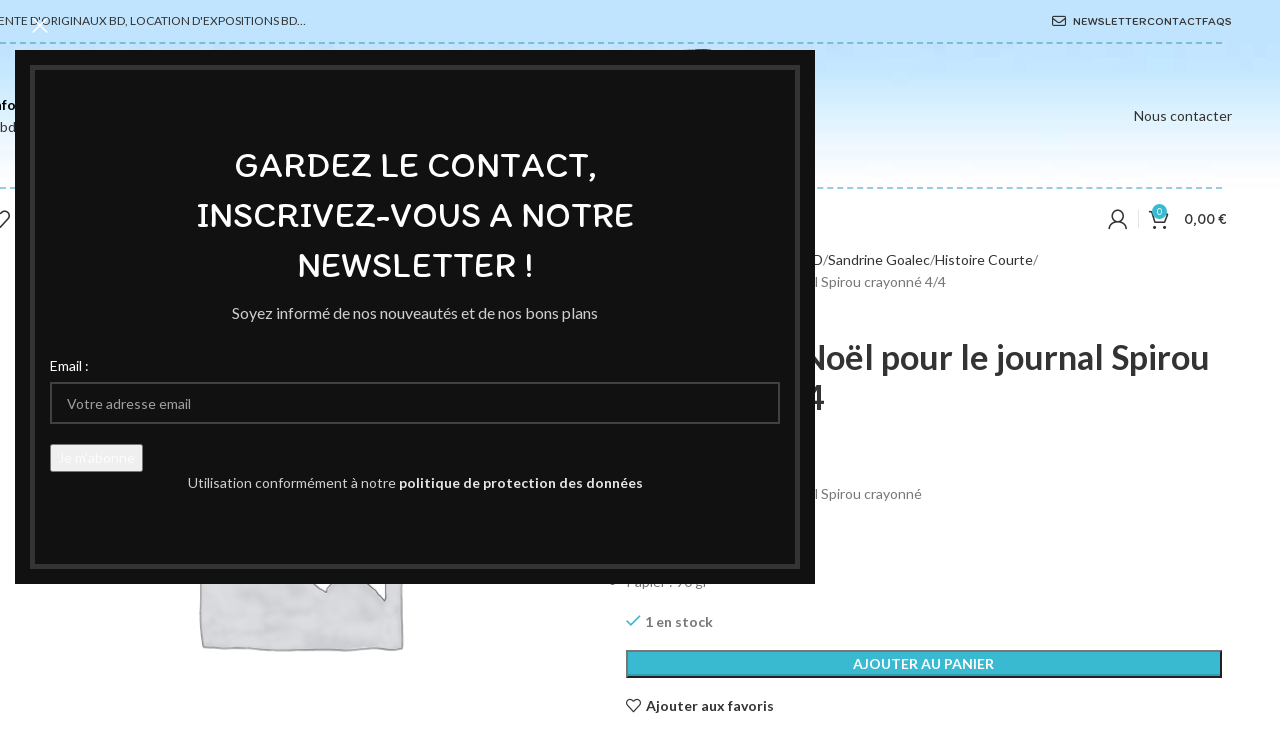

--- FILE ---
content_type: text/html; charset=UTF-8
request_url: https://www.labdsexpose.com/boutique/originaux-bd/sandrine-goalec/histoire-courte/histoire-de-noel-pour-le-journal-spirou-crayonne-4-4/
body_size: 33959
content:
<!DOCTYPE html>
<html lang="fr-FR">
<head>
	<meta charset="UTF-8">
	<link rel="profile" href="https://gmpg.org/xfn/11">
	<link rel="pingback" href="https://www.labdsexpose.com/zesite/xmlrpc.php">

	<title>Histoire de Noël pour le journal Spirou crayonné 4/4 &#8211; La BD s&#039;expose, planche BD originales, planches BD dédicacées</title>
<meta name='robots' content='max-image-preview:large' />
<link rel='dns-prefetch' href='//fonts.googleapis.com' />
<link rel="alternate" type="application/rss+xml" title="La BD s&#039;expose, planche BD originales, planches BD dédicacées &raquo; Flux" href="https://www.labdsexpose.com/feed/" />
<link rel="alternate" type="application/rss+xml" title="La BD s&#039;expose, planche BD originales, planches BD dédicacées &raquo; Flux des commentaires" href="https://www.labdsexpose.com/comments/feed/" />
<link rel="alternate" title="oEmbed (JSON)" type="application/json+oembed" href="https://www.labdsexpose.com/wp-json/oembed/1.0/embed?url=https%3A%2F%2Fwww.labdsexpose.com%2Fboutique%2Foriginaux-bd%2Fsandrine-goalec%2Fhistoire-courte%2Fhistoire-de-noel-pour-le-journal-spirou-crayonne-4-4%2F" />
<link rel="alternate" title="oEmbed (XML)" type="text/xml+oembed" href="https://www.labdsexpose.com/wp-json/oembed/1.0/embed?url=https%3A%2F%2Fwww.labdsexpose.com%2Fboutique%2Foriginaux-bd%2Fsandrine-goalec%2Fhistoire-courte%2Fhistoire-de-noel-pour-le-journal-spirou-crayonne-4-4%2F&#038;format=xml" />
<style id='wp-img-auto-sizes-contain-inline-css' type='text/css'>
img:is([sizes=auto i],[sizes^="auto," i]){contain-intrinsic-size:3000px 1500px}
/*# sourceURL=wp-img-auto-sizes-contain-inline-css */
</style>
<style id='wp-block-library-inline-css' type='text/css'>
:root{--wp-block-synced-color:#7a00df;--wp-block-synced-color--rgb:122,0,223;--wp-bound-block-color:var(--wp-block-synced-color);--wp-editor-canvas-background:#ddd;--wp-admin-theme-color:#007cba;--wp-admin-theme-color--rgb:0,124,186;--wp-admin-theme-color-darker-10:#006ba1;--wp-admin-theme-color-darker-10--rgb:0,107,160.5;--wp-admin-theme-color-darker-20:#005a87;--wp-admin-theme-color-darker-20--rgb:0,90,135;--wp-admin-border-width-focus:2px}@media (min-resolution:192dpi){:root{--wp-admin-border-width-focus:1.5px}}.wp-element-button{cursor:pointer}:root .has-very-light-gray-background-color{background-color:#eee}:root .has-very-dark-gray-background-color{background-color:#313131}:root .has-very-light-gray-color{color:#eee}:root .has-very-dark-gray-color{color:#313131}:root .has-vivid-green-cyan-to-vivid-cyan-blue-gradient-background{background:linear-gradient(135deg,#00d084,#0693e3)}:root .has-purple-crush-gradient-background{background:linear-gradient(135deg,#34e2e4,#4721fb 50%,#ab1dfe)}:root .has-hazy-dawn-gradient-background{background:linear-gradient(135deg,#faaca8,#dad0ec)}:root .has-subdued-olive-gradient-background{background:linear-gradient(135deg,#fafae1,#67a671)}:root .has-atomic-cream-gradient-background{background:linear-gradient(135deg,#fdd79a,#004a59)}:root .has-nightshade-gradient-background{background:linear-gradient(135deg,#330968,#31cdcf)}:root .has-midnight-gradient-background{background:linear-gradient(135deg,#020381,#2874fc)}:root{--wp--preset--font-size--normal:16px;--wp--preset--font-size--huge:42px}.has-regular-font-size{font-size:1em}.has-larger-font-size{font-size:2.625em}.has-normal-font-size{font-size:var(--wp--preset--font-size--normal)}.has-huge-font-size{font-size:var(--wp--preset--font-size--huge)}.has-text-align-center{text-align:center}.has-text-align-left{text-align:left}.has-text-align-right{text-align:right}.has-fit-text{white-space:nowrap!important}#end-resizable-editor-section{display:none}.aligncenter{clear:both}.items-justified-left{justify-content:flex-start}.items-justified-center{justify-content:center}.items-justified-right{justify-content:flex-end}.items-justified-space-between{justify-content:space-between}.screen-reader-text{border:0;clip-path:inset(50%);height:1px;margin:-1px;overflow:hidden;padding:0;position:absolute;width:1px;word-wrap:normal!important}.screen-reader-text:focus{background-color:#ddd;clip-path:none;color:#444;display:block;font-size:1em;height:auto;left:5px;line-height:normal;padding:15px 23px 14px;text-decoration:none;top:5px;width:auto;z-index:100000}html :where(.has-border-color){border-style:solid}html :where([style*=border-top-color]){border-top-style:solid}html :where([style*=border-right-color]){border-right-style:solid}html :where([style*=border-bottom-color]){border-bottom-style:solid}html :where([style*=border-left-color]){border-left-style:solid}html :where([style*=border-width]){border-style:solid}html :where([style*=border-top-width]){border-top-style:solid}html :where([style*=border-right-width]){border-right-style:solid}html :where([style*=border-bottom-width]){border-bottom-style:solid}html :where([style*=border-left-width]){border-left-style:solid}html :where(img[class*=wp-image-]){height:auto;max-width:100%}:where(figure){margin:0 0 1em}html :where(.is-position-sticky){--wp-admin--admin-bar--position-offset:var(--wp-admin--admin-bar--height,0px)}@media screen and (max-width:600px){html :where(.is-position-sticky){--wp-admin--admin-bar--position-offset:0px}}

/*# sourceURL=wp-block-library-inline-css */
</style><link rel='stylesheet' id='wc-blocks-style-css' href='https://www.labdsexpose.com/zesite/wp-content/plugins/woocommerce/assets/client/blocks/wc-blocks.css?ver=wc-10.4.3' type='text/css' media='all' />
<style id='global-styles-inline-css' type='text/css'>
:root{--wp--preset--aspect-ratio--square: 1;--wp--preset--aspect-ratio--4-3: 4/3;--wp--preset--aspect-ratio--3-4: 3/4;--wp--preset--aspect-ratio--3-2: 3/2;--wp--preset--aspect-ratio--2-3: 2/3;--wp--preset--aspect-ratio--16-9: 16/9;--wp--preset--aspect-ratio--9-16: 9/16;--wp--preset--color--black: #000000;--wp--preset--color--cyan-bluish-gray: #abb8c3;--wp--preset--color--white: #ffffff;--wp--preset--color--pale-pink: #f78da7;--wp--preset--color--vivid-red: #cf2e2e;--wp--preset--color--luminous-vivid-orange: #ff6900;--wp--preset--color--luminous-vivid-amber: #fcb900;--wp--preset--color--light-green-cyan: #7bdcb5;--wp--preset--color--vivid-green-cyan: #00d084;--wp--preset--color--pale-cyan-blue: #8ed1fc;--wp--preset--color--vivid-cyan-blue: #0693e3;--wp--preset--color--vivid-purple: #9b51e0;--wp--preset--gradient--vivid-cyan-blue-to-vivid-purple: linear-gradient(135deg,rgb(6,147,227) 0%,rgb(155,81,224) 100%);--wp--preset--gradient--light-green-cyan-to-vivid-green-cyan: linear-gradient(135deg,rgb(122,220,180) 0%,rgb(0,208,130) 100%);--wp--preset--gradient--luminous-vivid-amber-to-luminous-vivid-orange: linear-gradient(135deg,rgb(252,185,0) 0%,rgb(255,105,0) 100%);--wp--preset--gradient--luminous-vivid-orange-to-vivid-red: linear-gradient(135deg,rgb(255,105,0) 0%,rgb(207,46,46) 100%);--wp--preset--gradient--very-light-gray-to-cyan-bluish-gray: linear-gradient(135deg,rgb(238,238,238) 0%,rgb(169,184,195) 100%);--wp--preset--gradient--cool-to-warm-spectrum: linear-gradient(135deg,rgb(74,234,220) 0%,rgb(151,120,209) 20%,rgb(207,42,186) 40%,rgb(238,44,130) 60%,rgb(251,105,98) 80%,rgb(254,248,76) 100%);--wp--preset--gradient--blush-light-purple: linear-gradient(135deg,rgb(255,206,236) 0%,rgb(152,150,240) 100%);--wp--preset--gradient--blush-bordeaux: linear-gradient(135deg,rgb(254,205,165) 0%,rgb(254,45,45) 50%,rgb(107,0,62) 100%);--wp--preset--gradient--luminous-dusk: linear-gradient(135deg,rgb(255,203,112) 0%,rgb(199,81,192) 50%,rgb(65,88,208) 100%);--wp--preset--gradient--pale-ocean: linear-gradient(135deg,rgb(255,245,203) 0%,rgb(182,227,212) 50%,rgb(51,167,181) 100%);--wp--preset--gradient--electric-grass: linear-gradient(135deg,rgb(202,248,128) 0%,rgb(113,206,126) 100%);--wp--preset--gradient--midnight: linear-gradient(135deg,rgb(2,3,129) 0%,rgb(40,116,252) 100%);--wp--preset--font-size--small: 13px;--wp--preset--font-size--medium: 20px;--wp--preset--font-size--large: 36px;--wp--preset--font-size--x-large: 42px;--wp--preset--spacing--20: 0.44rem;--wp--preset--spacing--30: 0.67rem;--wp--preset--spacing--40: 1rem;--wp--preset--spacing--50: 1.5rem;--wp--preset--spacing--60: 2.25rem;--wp--preset--spacing--70: 3.38rem;--wp--preset--spacing--80: 5.06rem;--wp--preset--shadow--natural: 6px 6px 9px rgba(0, 0, 0, 0.2);--wp--preset--shadow--deep: 12px 12px 50px rgba(0, 0, 0, 0.4);--wp--preset--shadow--sharp: 6px 6px 0px rgba(0, 0, 0, 0.2);--wp--preset--shadow--outlined: 6px 6px 0px -3px rgb(255, 255, 255), 6px 6px rgb(0, 0, 0);--wp--preset--shadow--crisp: 6px 6px 0px rgb(0, 0, 0);}:where(body) { margin: 0; }.wp-site-blocks > .alignleft { float: left; margin-right: 2em; }.wp-site-blocks > .alignright { float: right; margin-left: 2em; }.wp-site-blocks > .aligncenter { justify-content: center; margin-left: auto; margin-right: auto; }:where(.is-layout-flex){gap: 0.5em;}:where(.is-layout-grid){gap: 0.5em;}.is-layout-flow > .alignleft{float: left;margin-inline-start: 0;margin-inline-end: 2em;}.is-layout-flow > .alignright{float: right;margin-inline-start: 2em;margin-inline-end: 0;}.is-layout-flow > .aligncenter{margin-left: auto !important;margin-right: auto !important;}.is-layout-constrained > .alignleft{float: left;margin-inline-start: 0;margin-inline-end: 2em;}.is-layout-constrained > .alignright{float: right;margin-inline-start: 2em;margin-inline-end: 0;}.is-layout-constrained > .aligncenter{margin-left: auto !important;margin-right: auto !important;}.is-layout-constrained > :where(:not(.alignleft):not(.alignright):not(.alignfull)){margin-left: auto !important;margin-right: auto !important;}body .is-layout-flex{display: flex;}.is-layout-flex{flex-wrap: wrap;align-items: center;}.is-layout-flex > :is(*, div){margin: 0;}body .is-layout-grid{display: grid;}.is-layout-grid > :is(*, div){margin: 0;}body{padding-top: 0px;padding-right: 0px;padding-bottom: 0px;padding-left: 0px;}a:where(:not(.wp-element-button)){text-decoration: none;}:root :where(.wp-element-button, .wp-block-button__link){background-color: #32373c;border-width: 0;color: #fff;font-family: inherit;font-size: inherit;font-style: inherit;font-weight: inherit;letter-spacing: inherit;line-height: inherit;padding-top: calc(0.667em + 2px);padding-right: calc(1.333em + 2px);padding-bottom: calc(0.667em + 2px);padding-left: calc(1.333em + 2px);text-decoration: none;text-transform: inherit;}.has-black-color{color: var(--wp--preset--color--black) !important;}.has-cyan-bluish-gray-color{color: var(--wp--preset--color--cyan-bluish-gray) !important;}.has-white-color{color: var(--wp--preset--color--white) !important;}.has-pale-pink-color{color: var(--wp--preset--color--pale-pink) !important;}.has-vivid-red-color{color: var(--wp--preset--color--vivid-red) !important;}.has-luminous-vivid-orange-color{color: var(--wp--preset--color--luminous-vivid-orange) !important;}.has-luminous-vivid-amber-color{color: var(--wp--preset--color--luminous-vivid-amber) !important;}.has-light-green-cyan-color{color: var(--wp--preset--color--light-green-cyan) !important;}.has-vivid-green-cyan-color{color: var(--wp--preset--color--vivid-green-cyan) !important;}.has-pale-cyan-blue-color{color: var(--wp--preset--color--pale-cyan-blue) !important;}.has-vivid-cyan-blue-color{color: var(--wp--preset--color--vivid-cyan-blue) !important;}.has-vivid-purple-color{color: var(--wp--preset--color--vivid-purple) !important;}.has-black-background-color{background-color: var(--wp--preset--color--black) !important;}.has-cyan-bluish-gray-background-color{background-color: var(--wp--preset--color--cyan-bluish-gray) !important;}.has-white-background-color{background-color: var(--wp--preset--color--white) !important;}.has-pale-pink-background-color{background-color: var(--wp--preset--color--pale-pink) !important;}.has-vivid-red-background-color{background-color: var(--wp--preset--color--vivid-red) !important;}.has-luminous-vivid-orange-background-color{background-color: var(--wp--preset--color--luminous-vivid-orange) !important;}.has-luminous-vivid-amber-background-color{background-color: var(--wp--preset--color--luminous-vivid-amber) !important;}.has-light-green-cyan-background-color{background-color: var(--wp--preset--color--light-green-cyan) !important;}.has-vivid-green-cyan-background-color{background-color: var(--wp--preset--color--vivid-green-cyan) !important;}.has-pale-cyan-blue-background-color{background-color: var(--wp--preset--color--pale-cyan-blue) !important;}.has-vivid-cyan-blue-background-color{background-color: var(--wp--preset--color--vivid-cyan-blue) !important;}.has-vivid-purple-background-color{background-color: var(--wp--preset--color--vivid-purple) !important;}.has-black-border-color{border-color: var(--wp--preset--color--black) !important;}.has-cyan-bluish-gray-border-color{border-color: var(--wp--preset--color--cyan-bluish-gray) !important;}.has-white-border-color{border-color: var(--wp--preset--color--white) !important;}.has-pale-pink-border-color{border-color: var(--wp--preset--color--pale-pink) !important;}.has-vivid-red-border-color{border-color: var(--wp--preset--color--vivid-red) !important;}.has-luminous-vivid-orange-border-color{border-color: var(--wp--preset--color--luminous-vivid-orange) !important;}.has-luminous-vivid-amber-border-color{border-color: var(--wp--preset--color--luminous-vivid-amber) !important;}.has-light-green-cyan-border-color{border-color: var(--wp--preset--color--light-green-cyan) !important;}.has-vivid-green-cyan-border-color{border-color: var(--wp--preset--color--vivid-green-cyan) !important;}.has-pale-cyan-blue-border-color{border-color: var(--wp--preset--color--pale-cyan-blue) !important;}.has-vivid-cyan-blue-border-color{border-color: var(--wp--preset--color--vivid-cyan-blue) !important;}.has-vivid-purple-border-color{border-color: var(--wp--preset--color--vivid-purple) !important;}.has-vivid-cyan-blue-to-vivid-purple-gradient-background{background: var(--wp--preset--gradient--vivid-cyan-blue-to-vivid-purple) !important;}.has-light-green-cyan-to-vivid-green-cyan-gradient-background{background: var(--wp--preset--gradient--light-green-cyan-to-vivid-green-cyan) !important;}.has-luminous-vivid-amber-to-luminous-vivid-orange-gradient-background{background: var(--wp--preset--gradient--luminous-vivid-amber-to-luminous-vivid-orange) !important;}.has-luminous-vivid-orange-to-vivid-red-gradient-background{background: var(--wp--preset--gradient--luminous-vivid-orange-to-vivid-red) !important;}.has-very-light-gray-to-cyan-bluish-gray-gradient-background{background: var(--wp--preset--gradient--very-light-gray-to-cyan-bluish-gray) !important;}.has-cool-to-warm-spectrum-gradient-background{background: var(--wp--preset--gradient--cool-to-warm-spectrum) !important;}.has-blush-light-purple-gradient-background{background: var(--wp--preset--gradient--blush-light-purple) !important;}.has-blush-bordeaux-gradient-background{background: var(--wp--preset--gradient--blush-bordeaux) !important;}.has-luminous-dusk-gradient-background{background: var(--wp--preset--gradient--luminous-dusk) !important;}.has-pale-ocean-gradient-background{background: var(--wp--preset--gradient--pale-ocean) !important;}.has-electric-grass-gradient-background{background: var(--wp--preset--gradient--electric-grass) !important;}.has-midnight-gradient-background{background: var(--wp--preset--gradient--midnight) !important;}.has-small-font-size{font-size: var(--wp--preset--font-size--small) !important;}.has-medium-font-size{font-size: var(--wp--preset--font-size--medium) !important;}.has-large-font-size{font-size: var(--wp--preset--font-size--large) !important;}.has-x-large-font-size{font-size: var(--wp--preset--font-size--x-large) !important;}
/*# sourceURL=global-styles-inline-css */
</style>

<style id='woocommerce-inline-inline-css' type='text/css'>
.woocommerce form .form-row .required { visibility: visible; }
/*# sourceURL=woocommerce-inline-inline-css */
</style>
<link rel='stylesheet' id='js_composer_front-css' href='https://www.labdsexpose.com/zesite/wp-content/plugins/js_composer/assets/css/js_composer.min.css?ver=8.6.1' type='text/css' media='all' />
<link rel='stylesheet' id='wd-style-base-css' href='https://www.labdsexpose.com/zesite/wp-content/themes/woodmart/css/parts/base.min.css?ver=8.3.7' type='text/css' media='all' />
<link rel='stylesheet' id='wd-helpers-wpb-elem-css' href='https://www.labdsexpose.com/zesite/wp-content/themes/woodmart/css/parts/helpers-wpb-elem.min.css?ver=8.3.7' type='text/css' media='all' />
<link rel='stylesheet' id='wd-revolution-slider-css' href='https://www.labdsexpose.com/zesite/wp-content/themes/woodmart/css/parts/int-rev-slider.min.css?ver=8.3.7' type='text/css' media='all' />
<link rel='stylesheet' id='wd-wpbakery-base-css' href='https://www.labdsexpose.com/zesite/wp-content/themes/woodmart/css/parts/int-wpb-base.min.css?ver=8.3.7' type='text/css' media='all' />
<link rel='stylesheet' id='wd-wpbakery-base-deprecated-css' href='https://www.labdsexpose.com/zesite/wp-content/themes/woodmart/css/parts/int-wpb-base-deprecated.min.css?ver=8.3.7' type='text/css' media='all' />
<link rel='stylesheet' id='wd-woocommerce-base-css' href='https://www.labdsexpose.com/zesite/wp-content/themes/woodmart/css/parts/woocommerce-base.min.css?ver=8.3.7' type='text/css' media='all' />
<link rel='stylesheet' id='wd-mod-star-rating-css' href='https://www.labdsexpose.com/zesite/wp-content/themes/woodmart/css/parts/mod-star-rating.min.css?ver=8.3.7' type='text/css' media='all' />
<link rel='stylesheet' id='wd-woocommerce-block-notices-css' href='https://www.labdsexpose.com/zesite/wp-content/themes/woodmart/css/parts/woo-mod-block-notices.min.css?ver=8.3.7' type='text/css' media='all' />
<link rel='stylesheet' id='wd-woo-mod-quantity-css' href='https://www.labdsexpose.com/zesite/wp-content/themes/woodmart/css/parts/woo-mod-quantity.min.css?ver=8.3.7' type='text/css' media='all' />
<link rel='stylesheet' id='wd-woo-single-prod-el-base-css' href='https://www.labdsexpose.com/zesite/wp-content/themes/woodmart/css/parts/woo-single-prod-el-base.min.css?ver=8.3.7' type='text/css' media='all' />
<link rel='stylesheet' id='wd-woo-mod-stock-status-css' href='https://www.labdsexpose.com/zesite/wp-content/themes/woodmart/css/parts/woo-mod-stock-status.min.css?ver=8.3.7' type='text/css' media='all' />
<link rel='stylesheet' id='wd-woo-mod-shop-attributes-css' href='https://www.labdsexpose.com/zesite/wp-content/themes/woodmart/css/parts/woo-mod-shop-attributes.min.css?ver=8.3.7' type='text/css' media='all' />
<link rel='stylesheet' id='wd-wp-blocks-css' href='https://www.labdsexpose.com/zesite/wp-content/themes/woodmart/css/parts/wp-blocks.min.css?ver=8.3.7' type='text/css' media='all' />
<link rel='stylesheet' id='child-style-css' href='https://www.labdsexpose.com/zesite/wp-content/themes/woodmart-child/style.css?ver=8.3.7' type='text/css' media='all' />
<link rel='stylesheet' id='wd-header-base-css' href='https://www.labdsexpose.com/zesite/wp-content/themes/woodmart/css/parts/header-base.min.css?ver=8.3.7' type='text/css' media='all' />
<link rel='stylesheet' id='wd-mod-tools-css' href='https://www.labdsexpose.com/zesite/wp-content/themes/woodmart/css/parts/mod-tools.min.css?ver=8.3.7' type='text/css' media='all' />
<link rel='stylesheet' id='wd-header-elements-base-css' href='https://www.labdsexpose.com/zesite/wp-content/themes/woodmart/css/parts/header-el-base.min.css?ver=8.3.7' type='text/css' media='all' />
<link rel='stylesheet' id='wd-info-box-css' href='https://www.labdsexpose.com/zesite/wp-content/themes/woodmart/css/parts/el-info-box.min.css?ver=8.3.7' type='text/css' media='all' />
<link rel='stylesheet' id='wd-button-css' href='https://www.labdsexpose.com/zesite/wp-content/themes/woodmart/css/parts/el-button.min.css?ver=8.3.7' type='text/css' media='all' />
<link rel='stylesheet' id='wd-header-mobile-nav-dropdown-css' href='https://www.labdsexpose.com/zesite/wp-content/themes/woodmart/css/parts/header-el-mobile-nav-dropdown.min.css?ver=8.3.7' type='text/css' media='all' />
<link rel='stylesheet' id='wd-header-cart-css' href='https://www.labdsexpose.com/zesite/wp-content/themes/woodmart/css/parts/header-el-cart.min.css?ver=8.3.7' type='text/css' media='all' />
<link rel='stylesheet' id='wd-widget-shopping-cart-css' href='https://www.labdsexpose.com/zesite/wp-content/themes/woodmart/css/parts/woo-widget-shopping-cart.min.css?ver=8.3.7' type='text/css' media='all' />
<link rel='stylesheet' id='wd-widget-product-list-css' href='https://www.labdsexpose.com/zesite/wp-content/themes/woodmart/css/parts/woo-widget-product-list.min.css?ver=8.3.7' type='text/css' media='all' />
<link rel='stylesheet' id='wd-header-search-css' href='https://www.labdsexpose.com/zesite/wp-content/themes/woodmart/css/parts/header-el-search.min.css?ver=8.3.7' type='text/css' media='all' />
<link rel='stylesheet' id='wd-wd-search-form-css' href='https://www.labdsexpose.com/zesite/wp-content/themes/woodmart/css/parts/wd-search-form.min.css?ver=8.3.7' type='text/css' media='all' />
<link rel='stylesheet' id='wd-wd-search-results-css' href='https://www.labdsexpose.com/zesite/wp-content/themes/woodmart/css/parts/wd-search-results.min.css?ver=8.3.7' type='text/css' media='all' />
<link rel='stylesheet' id='wd-wd-search-dropdown-css' href='https://www.labdsexpose.com/zesite/wp-content/themes/woodmart/css/parts/wd-search-dropdown.min.css?ver=8.3.7' type='text/css' media='all' />
<link rel='stylesheet' id='wd-mod-nav-menu-label-css' href='https://www.labdsexpose.com/zesite/wp-content/themes/woodmart/css/parts/mod-nav-menu-label.min.css?ver=8.3.7' type='text/css' media='all' />
<link rel='stylesheet' id='wd-woo-mod-login-form-css' href='https://www.labdsexpose.com/zesite/wp-content/themes/woodmart/css/parts/woo-mod-login-form.min.css?ver=8.3.7' type='text/css' media='all' />
<link rel='stylesheet' id='wd-header-my-account-css' href='https://www.labdsexpose.com/zesite/wp-content/themes/woodmart/css/parts/header-el-my-account.min.css?ver=8.3.7' type='text/css' media='all' />
<link rel='stylesheet' id='wd-page-title-css' href='https://www.labdsexpose.com/zesite/wp-content/themes/woodmart/css/parts/page-title.min.css?ver=8.3.7' type='text/css' media='all' />
<link rel='stylesheet' id='wd-woo-single-prod-predefined-css' href='https://www.labdsexpose.com/zesite/wp-content/themes/woodmart/css/parts/woo-single-prod-predefined.min.css?ver=8.3.7' type='text/css' media='all' />
<link rel='stylesheet' id='wd-woo-single-prod-and-quick-view-predefined-css' href='https://www.labdsexpose.com/zesite/wp-content/themes/woodmart/css/parts/woo-single-prod-and-quick-view-predefined.min.css?ver=8.3.7' type='text/css' media='all' />
<link rel='stylesheet' id='wd-woo-single-prod-el-tabs-predefined-css' href='https://www.labdsexpose.com/zesite/wp-content/themes/woodmart/css/parts/woo-single-prod-el-tabs-predefined.min.css?ver=8.3.7' type='text/css' media='all' />
<link rel='stylesheet' id='wd-photoswipe-css' href='https://www.labdsexpose.com/zesite/wp-content/themes/woodmart/css/parts/lib-photoswipe.min.css?ver=8.3.7' type='text/css' media='all' />
<link rel='stylesheet' id='wd-woo-single-prod-el-gallery-css' href='https://www.labdsexpose.com/zesite/wp-content/themes/woodmart/css/parts/woo-single-prod-el-gallery.min.css?ver=8.3.7' type='text/css' media='all' />
<link rel='stylesheet' id='wd-swiper-css' href='https://www.labdsexpose.com/zesite/wp-content/themes/woodmart/css/parts/lib-swiper.min.css?ver=8.3.7' type='text/css' media='all' />
<link rel='stylesheet' id='wd-swiper-arrows-css' href='https://www.labdsexpose.com/zesite/wp-content/themes/woodmart/css/parts/lib-swiper-arrows.min.css?ver=8.3.7' type='text/css' media='all' />
<link rel='stylesheet' id='wd-woo-single-prod-el-navigation-css' href='https://www.labdsexpose.com/zesite/wp-content/themes/woodmart/css/parts/woo-single-prod-el-navigation.min.css?ver=8.3.7' type='text/css' media='all' />
<link rel='stylesheet' id='wd-social-icons-css' href='https://www.labdsexpose.com/zesite/wp-content/themes/woodmart/css/parts/el-social-icons.min.css?ver=8.3.7' type='text/css' media='all' />
<link rel='stylesheet' id='wd-tabs-css' href='https://www.labdsexpose.com/zesite/wp-content/themes/woodmart/css/parts/el-tabs.min.css?ver=8.3.7' type='text/css' media='all' />
<link rel='stylesheet' id='wd-woo-single-prod-el-tabs-opt-layout-tabs-css' href='https://www.labdsexpose.com/zesite/wp-content/themes/woodmart/css/parts/woo-single-prod-el-tabs-opt-layout-tabs.min.css?ver=8.3.7' type='text/css' media='all' />
<link rel='stylesheet' id='wd-accordion-css' href='https://www.labdsexpose.com/zesite/wp-content/themes/woodmart/css/parts/el-accordion.min.css?ver=8.3.7' type='text/css' media='all' />
<link rel='stylesheet' id='wd-accordion-elem-wpb-css' href='https://www.labdsexpose.com/zesite/wp-content/themes/woodmart/css/parts/el-accordion-wpb-elem.min.css?ver=8.3.7' type='text/css' media='all' />
<link rel='stylesheet' id='wd-image-gallery-css' href='https://www.labdsexpose.com/zesite/wp-content/themes/woodmart/css/parts/el-gallery.min.css?ver=8.3.7' type='text/css' media='all' />
<link rel='stylesheet' id='wd-section-title-css' href='https://www.labdsexpose.com/zesite/wp-content/themes/woodmart/css/parts/el-section-title.min.css?ver=8.3.7' type='text/css' media='all' />
<link rel='stylesheet' id='wd-mod-highlighted-text-css' href='https://www.labdsexpose.com/zesite/wp-content/themes/woodmart/css/parts/mod-highlighted-text.min.css?ver=8.3.7' type='text/css' media='all' />
<link rel='stylesheet' id='wd-product-loop-css' href='https://www.labdsexpose.com/zesite/wp-content/themes/woodmart/css/parts/woo-product-loop.min.css?ver=8.3.7' type='text/css' media='all' />
<link rel='stylesheet' id='wd-product-loop-base-css' href='https://www.labdsexpose.com/zesite/wp-content/themes/woodmart/css/parts/woo-product-loop-base.min.css?ver=8.3.7' type='text/css' media='all' />
<link rel='stylesheet' id='wd-woo-mod-add-btn-replace-css' href='https://www.labdsexpose.com/zesite/wp-content/themes/woodmart/css/parts/woo-mod-add-btn-replace.min.css?ver=8.3.7' type='text/css' media='all' />
<link rel='stylesheet' id='wd-mod-more-description-css' href='https://www.labdsexpose.com/zesite/wp-content/themes/woodmart/css/parts/mod-more-description.min.css?ver=8.3.7' type='text/css' media='all' />
<link rel='stylesheet' id='wd-mfp-popup-css' href='https://www.labdsexpose.com/zesite/wp-content/themes/woodmart/css/parts/lib-magnific-popup.min.css?ver=8.3.7' type='text/css' media='all' />
<link rel='stylesheet' id='wd-mod-animations-transform-css' href='https://www.labdsexpose.com/zesite/wp-content/themes/woodmart/css/parts/mod-animations-transform.min.css?ver=8.3.7' type='text/css' media='all' />
<link rel='stylesheet' id='wd-mod-transform-css' href='https://www.labdsexpose.com/zesite/wp-content/themes/woodmart/css/parts/mod-transform.min.css?ver=8.3.7' type='text/css' media='all' />
<link rel='stylesheet' id='wd-swiper-pagin-css' href='https://www.labdsexpose.com/zesite/wp-content/themes/woodmart/css/parts/lib-swiper-pagin.min.css?ver=8.3.7' type='text/css' media='all' />
<link rel='stylesheet' id='wd-woo-mod-product-labels-css' href='https://www.labdsexpose.com/zesite/wp-content/themes/woodmart/css/parts/woo-mod-product-labels.min.css?ver=8.3.7' type='text/css' media='all' />
<link rel='stylesheet' id='wd-woo-mod-product-labels-round-css' href='https://www.labdsexpose.com/zesite/wp-content/themes/woodmart/css/parts/woo-mod-product-labels-round.min.css?ver=8.3.7' type='text/css' media='all' />
<link rel='stylesheet' id='wd-footer-base-css' href='https://www.labdsexpose.com/zesite/wp-content/themes/woodmart/css/parts/footer-base.min.css?ver=8.3.7' type='text/css' media='all' />
<link rel='stylesheet' id='wd-scroll-top-css' href='https://www.labdsexpose.com/zesite/wp-content/themes/woodmart/css/parts/opt-scrolltotop.min.css?ver=8.3.7' type='text/css' media='all' />
<link rel='stylesheet' id='wd-header-my-account-sidebar-css' href='https://www.labdsexpose.com/zesite/wp-content/themes/woodmart/css/parts/header-el-my-account-sidebar.min.css?ver=8.3.7' type='text/css' media='all' />
<link rel='stylesheet' id='wd-cookies-popup-css' href='https://www.labdsexpose.com/zesite/wp-content/themes/woodmart/css/parts/opt-cookies.min.css?ver=8.3.7' type='text/css' media='all' />
<link rel='stylesheet' id='xts-google-fonts-css' href='https://fonts.googleapis.com/css?family=Lato%3A400%2C700%7CItim%3A400&#038;ver=8.3.7' type='text/css' media='all' />
<script type="text/javascript" src="https://www.labdsexpose.com/zesite/wp-includes/js/jquery/jquery.min.js?ver=3.7.1" id="jquery-core-js"></script>
<script type="text/javascript" src="https://www.labdsexpose.com/zesite/wp-includes/js/jquery/jquery-migrate.min.js?ver=3.4.1" id="jquery-migrate-js"></script>
<script type="text/javascript" src="https://www.labdsexpose.com/zesite/wp-content/plugins/woocommerce/assets/js/jquery-blockui/jquery.blockUI.min.js?ver=2.7.0-wc.10.4.3" id="wc-jquery-blockui-js" data-wp-strategy="defer"></script>
<script type="text/javascript" id="wc-add-to-cart-js-extra">
/* <![CDATA[ */
var wc_add_to_cart_params = {"ajax_url":"/zesite/wp-admin/admin-ajax.php","wc_ajax_url":"/?wc-ajax=%%endpoint%%","i18n_view_cart":"Voir le panier","cart_url":"https://www.labdsexpose.com/panier/","is_cart":"","cart_redirect_after_add":"yes"};
//# sourceURL=wc-add-to-cart-js-extra
/* ]]> */
</script>
<script type="text/javascript" src="https://www.labdsexpose.com/zesite/wp-content/plugins/woocommerce/assets/js/frontend/add-to-cart.min.js?ver=10.4.3" id="wc-add-to-cart-js" data-wp-strategy="defer"></script>
<script type="text/javascript" src="https://www.labdsexpose.com/zesite/wp-content/plugins/woocommerce/assets/js/zoom/jquery.zoom.min.js?ver=1.7.21-wc.10.4.3" id="wc-zoom-js" defer="defer" data-wp-strategy="defer"></script>
<script type="text/javascript" id="wc-single-product-js-extra">
/* <![CDATA[ */
var wc_single_product_params = {"i18n_required_rating_text":"Veuillez s\u00e9lectionner une note","i18n_rating_options":["1\u00a0\u00e9toile sur 5","2\u00a0\u00e9toiles sur 5","3\u00a0\u00e9toiles sur 5","4\u00a0\u00e9toiles sur 5","5\u00a0\u00e9toiles sur 5"],"i18n_product_gallery_trigger_text":"Voir la galerie d\u2019images en plein \u00e9cran","review_rating_required":"yes","flexslider":{"rtl":false,"animation":"slide","smoothHeight":true,"directionNav":false,"controlNav":"thumbnails","slideshow":false,"animationSpeed":500,"animationLoop":false,"allowOneSlide":false},"zoom_enabled":"","zoom_options":[],"photoswipe_enabled":"","photoswipe_options":{"shareEl":false,"closeOnScroll":false,"history":false,"hideAnimationDuration":0,"showAnimationDuration":0},"flexslider_enabled":""};
//# sourceURL=wc-single-product-js-extra
/* ]]> */
</script>
<script type="text/javascript" src="https://www.labdsexpose.com/zesite/wp-content/plugins/woocommerce/assets/js/frontend/single-product.min.js?ver=10.4.3" id="wc-single-product-js" defer="defer" data-wp-strategy="defer"></script>
<script type="text/javascript" src="https://www.labdsexpose.com/zesite/wp-content/plugins/woocommerce/assets/js/js-cookie/js.cookie.min.js?ver=2.1.4-wc.10.4.3" id="wc-js-cookie-js" defer="defer" data-wp-strategy="defer"></script>
<script type="text/javascript" id="woocommerce-js-extra">
/* <![CDATA[ */
var woocommerce_params = {"ajax_url":"/zesite/wp-admin/admin-ajax.php","wc_ajax_url":"/?wc-ajax=%%endpoint%%","i18n_password_show":"Afficher le mot de passe","i18n_password_hide":"Masquer le mot de passe"};
//# sourceURL=woocommerce-js-extra
/* ]]> */
</script>
<script type="text/javascript" src="https://www.labdsexpose.com/zesite/wp-content/plugins/woocommerce/assets/js/frontend/woocommerce.min.js?ver=10.4.3" id="woocommerce-js" defer="defer" data-wp-strategy="defer"></script>
<script type="text/javascript" src="https://www.labdsexpose.com/zesite/wp-content/plugins/js_composer/assets/js/vendors/woocommerce-add-to-cart.js?ver=8.6.1" id="vc_woocommerce-add-to-cart-js-js"></script>
<script type="text/javascript" src="https://www.labdsexpose.com/zesite/wp-content/themes/woodmart/js/libs/device.min.js?ver=8.3.7" id="wd-device-library-js"></script>
<script type="text/javascript" src="https://www.labdsexpose.com/zesite/wp-content/themes/woodmart/js/scripts/global/scrollBar.min.js?ver=8.3.7" id="wd-scrollbar-js"></script>
<script></script><link rel="https://api.w.org/" href="https://www.labdsexpose.com/wp-json/" /><link rel="alternate" title="JSON" type="application/json" href="https://www.labdsexpose.com/wp-json/wp/v2/product/8270" /><link rel="EditURI" type="application/rsd+xml" title="RSD" href="https://www.labdsexpose.com/zesite/xmlrpc.php?rsd" />
<meta name="generator" content="WordPress 6.9" />
<meta name="generator" content="WooCommerce 10.4.3" />
<link rel="canonical" href="https://www.labdsexpose.com/boutique/originaux-bd/sandrine-goalec/histoire-courte/histoire-de-noel-pour-le-journal-spirou-crayonne-4-4/" />
<link rel='shortlink' href='https://www.labdsexpose.com/?p=8270' />
					<meta name="viewport" content="width=device-width, initial-scale=1.0, maximum-scale=1.0, user-scalable=no">
										<noscript><style>.woocommerce-product-gallery{ opacity: 1 !important; }</style></noscript>
	<meta name="generator" content="Powered by WPBakery Page Builder - drag and drop page builder for WordPress."/>
<meta name="generator" content="Powered by Slider Revolution 6.7.37 - responsive, Mobile-Friendly Slider Plugin for WordPress with comfortable drag and drop interface." />
<link rel="icon" href="https://www.labdsexpose.com/zesite/wp-content/uploads/2021/10/cropped-Logo-BD-expose-600x600-1-32x32.png" sizes="32x32" />
<link rel="icon" href="https://www.labdsexpose.com/zesite/wp-content/uploads/2021/10/cropped-Logo-BD-expose-600x600-1-192x192.png" sizes="192x192" />
<link rel="apple-touch-icon" href="https://www.labdsexpose.com/zesite/wp-content/uploads/2021/10/cropped-Logo-BD-expose-600x600-1-180x180.png" />
<meta name="msapplication-TileImage" content="https://www.labdsexpose.com/zesite/wp-content/uploads/2021/10/cropped-Logo-BD-expose-600x600-1-270x270.png" />
<script>function setREVStartSize(e){
			//window.requestAnimationFrame(function() {
				window.RSIW = window.RSIW===undefined ? window.innerWidth : window.RSIW;
				window.RSIH = window.RSIH===undefined ? window.innerHeight : window.RSIH;
				try {
					var pw = document.getElementById(e.c).parentNode.offsetWidth,
						newh;
					pw = pw===0 || isNaN(pw) || (e.l=="fullwidth" || e.layout=="fullwidth") ? window.RSIW : pw;
					e.tabw = e.tabw===undefined ? 0 : parseInt(e.tabw);
					e.thumbw = e.thumbw===undefined ? 0 : parseInt(e.thumbw);
					e.tabh = e.tabh===undefined ? 0 : parseInt(e.tabh);
					e.thumbh = e.thumbh===undefined ? 0 : parseInt(e.thumbh);
					e.tabhide = e.tabhide===undefined ? 0 : parseInt(e.tabhide);
					e.thumbhide = e.thumbhide===undefined ? 0 : parseInt(e.thumbhide);
					e.mh = e.mh===undefined || e.mh=="" || e.mh==="auto" ? 0 : parseInt(e.mh,0);
					if(e.layout==="fullscreen" || e.l==="fullscreen")
						newh = Math.max(e.mh,window.RSIH);
					else{
						e.gw = Array.isArray(e.gw) ? e.gw : [e.gw];
						for (var i in e.rl) if (e.gw[i]===undefined || e.gw[i]===0) e.gw[i] = e.gw[i-1];
						e.gh = e.el===undefined || e.el==="" || (Array.isArray(e.el) && e.el.length==0)? e.gh : e.el;
						e.gh = Array.isArray(e.gh) ? e.gh : [e.gh];
						for (var i in e.rl) if (e.gh[i]===undefined || e.gh[i]===0) e.gh[i] = e.gh[i-1];
											
						var nl = new Array(e.rl.length),
							ix = 0,
							sl;
						e.tabw = e.tabhide>=pw ? 0 : e.tabw;
						e.thumbw = e.thumbhide>=pw ? 0 : e.thumbw;
						e.tabh = e.tabhide>=pw ? 0 : e.tabh;
						e.thumbh = e.thumbhide>=pw ? 0 : e.thumbh;
						for (var i in e.rl) nl[i] = e.rl[i]<window.RSIW ? 0 : e.rl[i];
						sl = nl[0];
						for (var i in nl) if (sl>nl[i] && nl[i]>0) { sl = nl[i]; ix=i;}
						var m = pw>(e.gw[ix]+e.tabw+e.thumbw) ? 1 : (pw-(e.tabw+e.thumbw)) / (e.gw[ix]);
						newh =  (e.gh[ix] * m) + (e.tabh + e.thumbh);
					}
					var el = document.getElementById(e.c);
					if (el!==null && el) el.style.height = newh+"px";
					el = document.getElementById(e.c+"_wrapper");
					if (el!==null && el) {
						el.style.height = newh+"px";
						el.style.display = "block";
					}
				} catch(e){
					console.log("Failure at Presize of Slider:" + e)
				}
			//});
		  };</script>
<style>
		
		</style><style type="text/css" data-type="vc_shortcodes-custom-css">.vc_custom_1490694541710{padding-top: 0px !important;}.vc_custom_1490695008312{margin-bottom: 20px !important;}.vc_custom_1490695011353{margin-bottom: 20px !important;}.vc_custom_1490694847874{margin-bottom: 20px !important;}.vc_custom_1490694856753{margin-bottom: 20px !important;}.vc_custom_1636648338606{margin-bottom: 0px !important;}.vc_custom_1636648366267{margin-bottom: 0px !important;}.vc_custom_1636648393598{margin-bottom: 0px !important;}.vc_custom_1636648427978{margin-bottom: 0px !important;}</style><noscript><style> .wpb_animate_when_almost_visible { opacity: 1; }</style></noscript>			<style id="wd-style-header_807274-css" data-type="wd-style-header_807274">
				:root{
	--wd-top-bar-h: 44px;
	--wd-top-bar-sm-h: .00001px;
	--wd-top-bar-sticky-h: .00001px;
	--wd-top-bar-brd-w: 2px;

	--wd-header-general-h: 145px;
	--wd-header-general-sm-h: 60px;
	--wd-header-general-sticky-h: .00001px;
	--wd-header-general-brd-w: 2px;

	--wd-header-bottom-h: 60px;
	--wd-header-bottom-sm-h: .00001px;
	--wd-header-bottom-sticky-h: .00001px;
	--wd-header-bottom-brd-w: .00001px;

	--wd-header-clone-h: 60px;

	--wd-header-brd-w: calc(var(--wd-top-bar-brd-w) + var(--wd-header-general-brd-w) + var(--wd-header-bottom-brd-w));
	--wd-header-h: calc(var(--wd-top-bar-h) + var(--wd-header-general-h) + var(--wd-header-bottom-h) + var(--wd-header-brd-w));
	--wd-header-sticky-h: calc(var(--wd-top-bar-sticky-h) + var(--wd-header-general-sticky-h) + var(--wd-header-bottom-sticky-h) + var(--wd-header-clone-h) + var(--wd-header-brd-w));
	--wd-header-sm-h: calc(var(--wd-top-bar-sm-h) + var(--wd-header-general-sm-h) + var(--wd-header-bottom-sm-h) + var(--wd-header-brd-w));
}

.whb-top-bar .wd-dropdown {
	margin-top: 1px;
}

.whb-top-bar .wd-dropdown:after {
	height: 12px;
}



:root:has(.whb-top-bar.whb-border-boxed) {
	--wd-top-bar-brd-w: .00001px;
}

@media (max-width: 1024px) {
:root:has(.whb-top-bar.whb-hidden-mobile) {
	--wd-top-bar-brd-w: .00001px;
}
}

:root:has(.whb-general-header.whb-border-boxed) {
	--wd-header-general-brd-w: .00001px;
}

@media (max-width: 1024px) {
:root:has(.whb-general-header.whb-hidden-mobile) {
	--wd-header-general-brd-w: .00001px;
}
}


.whb-header-bottom .wd-dropdown {
	margin-top: 9px;
}

.whb-header-bottom .wd-dropdown:after {
	height: 20px;
}


.whb-clone.whb-sticked .wd-dropdown:not(.sub-sub-menu) {
	margin-top: 9px;
}

.whb-clone.whb-sticked .wd-dropdown:not(.sub-sub-menu):after {
	height: 20px;
}

		.whb-top-bar-inner { border-color: rgba(123, 188, 216, 1);border-bottom-width: 2px;border-bottom-style: dashed; }
.whb-top-bar {
	background-color: rgba(192, 228, 253, 1);
}

.whb-t44zjh7bumig1z1yka2x.info-box-wrapper div.wd-info-box {
	--ib-icon-sp: 10px;
}.whb-general-header-inner { border-color: rgba(150, 205, 228, 1);border-bottom-width: 2px;border-bottom-style: dashed; }
.whb-general-header {
	background-image: url(https://www.labdsexpose.com/zesite/wp-content/uploads/2021/10/BD-header.jpg);background-size: cover;background-position: center top;background-repeat: no-repeat;
}

.whb-9x1ytaxq7aphtb3npidp form.searchform {
	--wd-form-height: 46px;
}.whb-header-bottom-inner { border-bottom-width: 0px;border-bottom-style: dashed; }			</style>
						<style id="wd-style-theme_settings_default-css" data-type="wd-style-theme_settings_default">
				@font-face {
	font-weight: normal;
	font-style: normal;
	font-family: "woodmart-font";
	src: url("//www.labdsexpose.com/zesite/wp-content/themes/woodmart/fonts/woodmart-font-1-400.woff2?v=8.3.7") format("woff2");
}

@font-face {
	font-family: "star";
	font-weight: 400;
	font-style: normal;
	src: url("//www.labdsexpose.com/zesite/wp-content/plugins/woocommerce/assets/fonts/star.eot?#iefix") format("embedded-opentype"), url("//www.labdsexpose.com/zesite/wp-content/plugins/woocommerce/assets/fonts/star.woff") format("woff"), url("//www.labdsexpose.com/zesite/wp-content/plugins/woocommerce/assets/fonts/star.ttf") format("truetype"), url("//www.labdsexpose.com/zesite/wp-content/plugins/woocommerce/assets/fonts/star.svg#star") format("svg");
}

@font-face {
	font-family: "WooCommerce";
	font-weight: 400;
	font-style: normal;
	src: url("//www.labdsexpose.com/zesite/wp-content/plugins/woocommerce/assets/fonts/WooCommerce.eot?#iefix") format("embedded-opentype"), url("//www.labdsexpose.com/zesite/wp-content/plugins/woocommerce/assets/fonts/WooCommerce.woff") format("woff"), url("//www.labdsexpose.com/zesite/wp-content/plugins/woocommerce/assets/fonts/WooCommerce.ttf") format("truetype"), url("//www.labdsexpose.com/zesite/wp-content/plugins/woocommerce/assets/fonts/WooCommerce.svg#WooCommerce") format("svg");
}

:root {
	--wd-text-font: "Lato", Arial, Helvetica, sans-serif;
	--wd-text-font-weight: 400;
	--wd-text-color: #777777;
	--wd-text-font-size: 14px;
	--wd-title-font: "Itim", Arial, Helvetica, sans-serif;
	--wd-title-font-weight: 400;
	--wd-title-color: #242424;
	--wd-entities-title-font: "Lato", Arial, Helvetica, sans-serif;
	--wd-entities-title-font-weight: 700;
	--wd-entities-title-color: #333333;
	--wd-entities-title-color-hover: rgb(51 51 51 / 65%);
	--wd-alternative-font: "Itim", Arial, Helvetica, sans-serif;
	--wd-widget-title-font: "Itim", Arial, Helvetica, sans-serif;
	--wd-widget-title-font-weight: 400;
	--wd-widget-title-transform: uppercase;
	--wd-widget-title-color: #333;
	--wd-widget-title-font-size: 16px;
	--wd-header-el-font: "Itim", Arial, Helvetica, sans-serif;
	--wd-header-el-font-weight: 400;
	--wd-header-el-transform: uppercase;
	--wd-header-el-font-size: 15px;
	--wd-otl-style: dotted;
	--wd-otl-width: 2px;
	--wd-primary-color: #3ABAD0;
	--wd-alternative-color: rgb(251,75,78);
	--btn-default-bgcolor: #f7f7f7;
	--btn-default-bgcolor-hover: #efefef;
	--btn-accented-bgcolor: #3abad0;
	--btn-accented-bgcolor-hover: #3DA6D2;
	--wd-form-brd-width: 2px;
	--notices-success-bg: #3ACF82;
	--notices-success-color: #fff;
	--notices-warning-bg: #CF823A;
	--notices-warning-color: #fff;
	--wd-link-color: #333333;
	--wd-link-color-hover: #242424;
}
.wd-age-verify-wrap {
	--wd-popup-width: 500px;
}
.wd-popup.wd-promo-popup {
	background-color: #111111;
	background-image: none;
	background-repeat: no-repeat;
	background-size: contain;
	background-position: left center;
}
.wd-promo-popup-wrap {
	--wd-popup-width: 800px;
}
:is(.woodmart-woocommerce-layered-nav, .wd-product-category-filter) .wd-scroll-content {
	max-height: 280px;
}
.wd-page-title .wd-page-title-bg img {
	object-fit: cover;
	object-position: center center;
}
.wd-footer {
	background-color: #3A55CF;
	background-image: none;
	background-size: cover;
	background-position: center bottom;
}
.mfp-wrap.wd-popup-quick-view-wrap {
	--wd-popup-width: 920px;
}
:root{
--wd-container-w: 1222px;
--wd-form-brd-radius: 0px;
--btn-default-color: #333;
--btn-default-color-hover: #333;
--btn-accented-color: #fff;
--btn-accented-color-hover: #fff;
--btn-default-brd-radius: 0px;
--btn-default-box-shadow: none;
--btn-default-box-shadow-hover: none;
--btn-default-box-shadow-active: none;
--btn-default-bottom: 0px;
--btn-accented-bottom-active: -1px;
--btn-accented-brd-radius: 0px;
--btn-accented-box-shadow: inset 0 -2px 0 rgba(0, 0, 0, .15);
--btn-accented-box-shadow-hover: inset 0 -2px 0 rgba(0, 0, 0, .15);
--wd-brd-radius: 0px;
}

@media (min-width: 1222px) {
[data-vc-full-width]:not([data-vc-stretch-content]),
:is(.vc_section, .vc_row).wd-section-stretch {
padding-left: calc((100vw - 1222px - var(--wd-sticky-nav-w) - var(--wd-scroll-w)) / 2);
padding-right: calc((100vw - 1222px - var(--wd-sticky-nav-w) - var(--wd-scroll-w)) / 2);
}
}


.wd-page-title {
background-color: #0a0a0a;
}

.product-label.featured {
  background-color: #EDE968;
  color: #3abad0;
}			</style>
			<link rel='stylesheet' id='vc_font_awesome_5_shims-css' href='https://www.labdsexpose.com/zesite/wp-content/plugins/js_composer/assets/lib/vendor/dist/@fortawesome/fontawesome-free/css/v4-shims.min.css?ver=8.6.1' type='text/css' media='all' />
<link rel='stylesheet' id='vc_font_awesome_6-css' href='https://www.labdsexpose.com/zesite/wp-content/plugins/js_composer/assets/lib/vendor/dist/@fortawesome/fontawesome-free/css/all.min.css?ver=8.6.1' type='text/css' media='all' />
<link rel='stylesheet' id='rs-plugin-settings-css' href='//www.labdsexpose.com/zesite/wp-content/plugins/revslider/sr6/assets/css/rs6.css?ver=6.7.37' type='text/css' media='all' />
<style id='rs-plugin-settings-inline-css' type='text/css'>
#rs-demo-id {}
/*# sourceURL=rs-plugin-settings-inline-css */
</style>
</head>

<body class="wp-singular product-template-default single single-product postid-8270 wp-theme-woodmart wp-child-theme-woodmart-child theme-woodmart woocommerce woocommerce-page woocommerce-no-js wrapper-full-width  categories-accordion-on woodmart-ajax-shop-on wpb-js-composer js-comp-ver-8.6.1 vc_responsive">
			<script type="text/javascript" id="wd-flicker-fix">// Flicker fix.</script>		<div class="wd-skip-links">
								<a href="#menu-menu-principal" class="wd-skip-navigation btn">
						Skip to navigation					</a>
								<a href="#main-content" class="wd-skip-content btn">
				Skip to main content			</a>
		</div>
			
	
	<div class="wd-page-wrapper website-wrapper">
									<header class="whb-header whb-header_807274 whb-sticky-shadow whb-scroll-slide whb-sticky-clone whb-hide-on-scroll">
					<div class="whb-main-header">
	
<div class="whb-row whb-top-bar whb-not-sticky-row whb-with-bg whb-border-boxed whb-color-dark whb-hidden-mobile whb-flex-flex-middle">
	<div class="container">
		<div class="whb-flex-row whb-top-bar-inner">
			<div class="whb-column whb-col-left whb-column5 whb-visible-lg">
	
<div class="wd-header-text reset-last-child whb-06nh4rglvsgm5tnz7c8d"><span style="color: #333;">VENTE D'ORIGINAUX BD, LOCATION D'EXPOSITIONS BD…</span></div>
</div>
<div class="whb-column whb-col-center whb-column6 whb-visible-lg whb-empty-column">
	</div>
<div class="whb-column whb-col-right whb-column7 whb-visible-lg">
	
<nav class="wd-header-nav wd-header-secondary-nav whb-zmganmhq0tpnmfr5vd4o text-right" role="navigation" aria-label="Top Bar Right">
	<ul id="menu-top-bar-right" class="menu wd-nav wd-nav-header wd-nav-secondary wd-style-default wd-gap-s"><li id="menu-item-402" class="woodmart-open-newsletter menu-item menu-item-type-custom menu-item-object-custom menu-item-402 item-level-0 menu-simple-dropdown wd-event-hover" ><a href="#" class="woodmart-nav-link"><span class="wd-nav-icon fa fa-envelope-o"></span><span class="nav-link-text">NEWSLETTER</span></a></li>
<li id="menu-item-8650" class="menu-item menu-item-type-post_type menu-item-object-page menu-item-8650 item-level-0 menu-simple-dropdown wd-event-hover" ><a href="https://www.labdsexpose.com/contact/" class="woodmart-nav-link"><span class="nav-link-text">CONTACT</span></a></li>
<li id="menu-item-8090" class="menu-item menu-item-type-post_type menu-item-object-page menu-item-8090 item-level-0 menu-simple-dropdown wd-event-hover" ><a href="https://www.labdsexpose.com/faqs/" class="woodmart-nav-link"><span class="nav-link-text">FAQs</span></a></li>
</ul></nav>
</div>
<div class="whb-column whb-col-mobile whb-column_mobile1 whb-hidden-lg whb-empty-column">
	</div>
		</div>
	</div>
</div>

<div class="whb-row whb-general-header whb-not-sticky-row whb-with-bg whb-border-boxed whb-color-dark whb-flex-equal-sides">
	<div class="container">
		<div class="whb-flex-row whb-general-header-inner">
			<div class="whb-column whb-col-left whb-column8 whb-visible-lg">
				<div class="info-box-wrapper  whb-t44zjh7bumig1z1yka2x">
				<div id="wd-69656c7ea2037" class=" wd-info-box text-left box-icon-align-left box-style-base color-scheme- wd-bg-none wd-items-top ">
										<div class="info-box-content">
												<div class="info-box-inner reset-last-child"><p><span style="color: #000000;"><strong>Informations</strong></span><br />
<a href="mailto:labdsexpose@gmail.com">labdsexpose@gmail.com</a></p>
</div>

											</div>

					
									</div>
			</div>
		</div>
<div class="whb-column whb-col-center whb-column9 whb-visible-lg">
	<div class="site-logo whb-gs8bcnxektjsro21n657">
	<a href="https://www.labdsexpose.com/" class="wd-logo wd-main-logo" rel="home" aria-label="Site logo">
		<img src="https://www.labdsexpose.com/zesite/wp-content/uploads/2021/10/Bulle-rectangle-haut.png" alt="La BD s&#039;expose, planche BD originales, planches BD dédicacées" style="max-width: 251px;" loading="lazy" />	</a>
	</div>
</div>
<div class="whb-column whb-col-right whb-column10 whb-visible-lg">
	<div id="wd-69656c7ea2539" class="  whb-q6qqhsrz3aqkmwaarwtc wd-button-wrapper text-center"><a href="https://www.labdsexpose.com/contact/" title="" class="btn btn-color-alt btn-style-default btn-shape-rectangle btn-size-small">Nous contacter</a></div></div>
<div class="whb-column whb-mobile-left whb-column_mobile2 whb-hidden-lg">
	<div class="wd-tools-element wd-header-mobile-nav wd-style-text wd-design-1 whb-g1k0m1tib7raxrwkm1t3">
	<a href="#" rel="nofollow" aria-label="Open mobile menu">
		
		<span class="wd-tools-icon">
					</span>

		<span class="wd-tools-text">Menu</span>

			</a>
</div></div>
<div class="whb-column whb-mobile-center whb-column_mobile3 whb-hidden-lg">
	<div class="site-logo whb-lt7vdqgaccmapftzurvt">
	<a href="https://www.labdsexpose.com/" class="wd-logo wd-main-logo" rel="home" aria-label="Site logo">
		<img src="https://www.labdsexpose.com/zesite/wp-content/uploads/2021/10/Bulle-rectangle-large.png" alt="La BD s&#039;expose, planche BD originales, planches BD dédicacées" style="max-width: 190px;" loading="lazy" />	</a>
	</div>
</div>
<div class="whb-column whb-mobile-right whb-column_mobile4 whb-hidden-lg">
	
<div class="wd-header-cart wd-tools-element wd-design-5 wd-event-hover whb-trk5sfmvib0ch1s1qbtc">
	<a href="https://www.labdsexpose.com/panier/" title="Panier">
		
			<span class="wd-tools-icon">
															<span class="wd-cart-number wd-tools-count">0 <span>items</span></span>
									</span>
			<span class="wd-tools-text">
				
										<span class="wd-cart-subtotal"><span class="woocommerce-Price-amount amount"><bdi>0,00&nbsp;<span class="woocommerce-Price-currencySymbol">&euro;</span></bdi></span></span>
					</span>

			</a>
			<div class="wd-dropdown wd-dropdown-cart">
			<div class="widget woocommerce widget_shopping_cart"><div class="widget_shopping_cart_content"></div></div>		</div>
	</div>
</div>
		</div>
	</div>
</div>

<div class="whb-row whb-header-bottom whb-not-sticky-row whb-without-bg whb-without-border whb-color-dark whb-hidden-mobile whb-flex-equal-sides">
	<div class="container">
		<div class="whb-flex-row whb-header-bottom-inner">
			<div class="whb-column whb-col-left whb-column11 whb-visible-lg">
	
<div class="wd-header-wishlist wd-tools-element wd-style-icon wd-with-count wd-design-2 whb-urnfp5x5ncz5b48bobeb" title="My Wishlist">
	<a href="https://www.labdsexpose.com/wishlist/" title="Wishlist products">
		
			<span class="wd-tools-icon">
				
									<span class="wd-tools-count">
						0					</span>
							</span>

			<span class="wd-tools-text">
				Wishlist			</span>

			</a>
</div>

<div class="whb-space-element whb-45wgnw3r8ts1dle1g1cf " style="width:10px;"></div>
<div class="wd-header-divider whb-divider-default whb-yaa34yvf5rpfazad0z4k"></div>

<div class="whb-space-element whb-han1m23iha7jgof0a1wd " style="width:10px;"></div>
<div class="wd-header-search wd-tools-element wd-design-1 wd-style-icon wd-display-dropdown whb-9x1ytaxq7aphtb3npidp wd-event-hover" title="Search">
	<a href="#" rel="nofollow" aria-label="Search">
		
			<span class="wd-tools-icon">
							</span>

			<span class="wd-tools-text">
				Search			</span>

			</a>

	<div class="wd-search-dropdown  wd-dropdown">

<form role="search" method="get" class="searchform  wd-style-default woodmart-ajax-search" action="https://www.labdsexpose.com/"  data-thumbnail="1" data-price="1" data-post_type="product" data-count="20" data-sku="0" data-symbols_count="3" data-include_cat_search="no" autocomplete="off">
	<input type="text" class="s" placeholder="Trouver des produits" value="" name="s" aria-label="Search" title="Trouver des produits" required/>
	<input type="hidden" name="post_type" value="product">

	<span tabindex="0" aria-label="Clear search" class="wd-clear-search wd-role-btn wd-hide"></span>

	
	<button type="submit" class="searchsubmit">
		<span>
			Search		</span>
			</button>
</form>

	<div class="wd-search-results-wrapper">
		<div class="wd-search-results wd-dropdown-results wd-dropdown wd-scroll">
			<div class="wd-scroll-content">
				
				
							</div>
		</div>
	</div>

</div>
</div>
</div>
<div class="whb-column whb-col-center whb-column12 whb-visible-lg">
	<nav class="wd-header-nav wd-header-main-nav text-left wd-design-1 whb-6kgdkbvf12frej4dofvj" role="navigation" aria-label="Main navigation">
	<ul id="menu-menu-principal" class="menu wd-nav wd-nav-header wd-nav-main wd-style-default wd-gap-s"><li id="menu-item-8084" class="menu-item menu-item-type-post_type menu-item-object-page menu-item-home menu-item-8084 item-level-0 menu-mega-dropdown wd-event-hover" ><a href="https://www.labdsexpose.com/" class="woodmart-nav-link"><span class="nav-link-text">Accueil</span></a></li>
<li id="menu-item-8086" class="menu-item menu-item-type-post_type menu-item-object-page current_page_parent menu-item-8086 item-level-0 menu-mega-dropdown wd-event-hover menu-item-has-children dropdown-with-height" style="--wd-dropdown-height: 100px;--wd-dropdown-width: 800px;"><a href="https://www.labdsexpose.com/boutique/" class="woodmart-nav-link"><span class="nav-link-text">Boutique</span></a>
<div class="wd-dropdown-menu wd-dropdown wd-design-sized color-scheme-dark">

<div class="container wd-entry-content">
<style data-type="vc_shortcodes-custom-css">.vc_custom_1497534078706{padding-top: 5px !important;padding-bottom: 5px !important;}.vc_custom_1492505340353{margin-right: -60px !important;}.vc_custom_1492505249960{margin-right: -90px !important;padding-left: 60px !important;}.vc_custom_1498636899213{margin-top: -35px !important;margin-right: -20px !important;margin-bottom: -5px !important;margin-left: 90px !important;border-left-width: 1px !important;padding-right: 30px !important;padding-left: 30px !important;background-color: rgba(0,0,0,0.02) !important;*background-color: rgb(0,0,0) !important;border-left-color: rgba(0,0,0,0.05) !important;border-left-style: solid !important;}</style><div class="wpb-content-wrapper"><div class="vc_row wpb_row vc_row-fluid vc_custom_1497534078706 vc_row-o-equal-height vc_row-o-content-top vc_row-flex"><div class="wpb_column vc_column_container vc_col-sm-3"><div class="vc_column-inner vc_custom_1492505340353"><div class="wpb_wrapper">
			<ul class="wd-sub-menu mega-menu-list wd-sub-accented wd-wpb" >
				<li class=" item-with-label item-label-red">
					<a href="https://www.labdsexpose.com/categorie-produit/originaux-bd/" title="Originaux BD">
						
						<span class="nav-link-text">
							Originaux BD						</span>
						<span class="menu-label menu-label-red">Exclusivités</span>					</a>
					<ul class="sub-sub-menu">
						
		<li class="">
			<a href="https://www.labdsexpose.com/marianne-alexandre/" title="Marianne ALEXANDRE">
				
				Marianne ALEXANDRE							</a>
		</li>

		
		<li class="">
			<a href="https://www.labdsexpose.com/gianenrico-bonacorsi/" title="Small images">
				
				Gianenrico BONACORSI							</a>
		</li>

		
		<li class="">
			<a href="https://www.labdsexpose.com/jean-marc-borot/" title="Small images">
				
				Jean-Marc BOROT							</a>
		</li>

		
		<li class="">
			<a href="https://www.labdsexpose.com/categorie-produit/originaux-bd/igor-chimisso/" title="Small images">
				
				Igor CHIMISSO							</a>
		</li>

		
		<li class="">
			<a href="https://www.labdsexpose.com/paolo-deplano/" title="Paolo DEPLANO">
				
				Paolo DEPLANO							</a>
		</li>

		
		<li class="">
			<a href="https://www.labdsexpose.com/alessia-de-vincenzi/" title="Alessia DE VINCENZI">
				
				Alessia DE VINCENZI							</a>
		</li>

		
		<li class="">
			<a href="https://www.labdsexpose.com/cinzia-di-felice/" title="Cinzia DI FELICE">
				
				Cinzia DI FELICE							</a>
		</li>

		
		<li class="">
			<a href="https://www.labdsexpose.com/benoit-du-peloux/" title="Benoît DU PELOUX">
				
				Benoît DU PELOUX							</a>
		</li>

		
		<li class="">
			<a href="https://www.labdsexpose.com/herve-duphot/" title="Hervé DUPHOT">
				
				Hervé DUPHOT							</a>
		</li>

		
		<li class="">
			<a href="https://www.labdsexpose.com/categorie-produit/originaux-bd/erroc/" title="ERROC">
				
				ERROC							</a>
		</li>

		
		<li class="">
			<a href="https://www.labdsexpose.com/juliette-fournier-et-jean-gael-deschard/" title="Small images">
				
				Juliette FOURNIER et Jean-Gaël DESCHARD							</a>
		</li>

		
		<li class="">
			<a href="https://www.labdsexpose.com/aurelie-guarino/" title="Small images">
				
				Aurelie GUARINO							</a>
		</li>

		
		<li class="">
			<a href="https://www.labdsexpose.com/mopi/" title="Small images">
				
				MoPi							</a>
		</li>

		
		<li class="">
			<a href="https://www.labdsexpose.com/categorie-produit/originaux-bd/nora-moretti/" title="Small images">
				
				Nora MORETTI							</a>
		</li>

		
		<li class="">
			<a href="https://www.labdsexpose.com/bill-morrison/" title="Bill MORRISON">
				
				Bill MORRISON							</a>
		</li>

		
		<li class="">
			<a href="https://www.labdsexpose.com/pascal-pelletier/" title="Pascal PELLETIER">
				
				Pascal PELLETIER							</a>
		</li>

		
		<li class="">
			<a href="https://www.labdsexpose.com/categorie-produit/originaux-bd/pica/" title="PICA">
				
				PICA (Pierre TRANCHAND)							</a>
		</li>

		
		<li class="">
			<a href="https://www.labdsexpose.com/romain-pujol/" title="Romain PUJOL">
				
				Romain PUJOL							</a>
		</li>

		
		<li class="">
			<a href="https://www.labdsexpose.com/pauline-roland/" title="Pauline ROLAND">
				
				Pauline ROLAND							</a>
		</li>

		
		<li class="">
			<a href="https://www.labdsexpose.com/sti/" title="Sti">
				
				Sti							</a>
		</li>

							</ul>
				</li>
			</ul>

		</div></div></div><div class="wpb_column vc_column_container vc_col-sm-3"><div class="vc_column-inner vc_custom_1492505249960"><div class="wpb_wrapper">
			<ul class="wd-sub-menu mega-menu-list wd-sub-accented wd-wpb" >
				<li class="">
					<a href="https://www.labdsexpose.com/categorie-produit/tirages-limites/" title="Tirages limités signés">
						
						<span class="nav-link-text">
							Tirages limités signés						</span>
											</a>
					<ul class="sub-sub-menu">
						
		<li class="">
			<a href="https://www.labdsexpose.com/marianne-alexandre/" title="Marianne ALEXANDRE">
				
				Marianne ALEXANDRE							</a>
		</li>

		
		<li class="">
			<a href="https://www.labdsexpose.com/jean-marc-borot/" title="Jean-Marc BOROT">
				
				Jean-Marc BOROT							</a>
		</li>

		
		<li class="">
			<a href="https://www.labdsexpose.com/juliette-fournier-et-jean-gael-deschard/" title="Juliette FOURNIER et Jean-Gaël DESCHARD">
				
				Juliette FOURNIER et Jean-Gaël DESCHARD							</a>
		</li>

		
		<li class="">
			<a href="https://www.labdsexpose.com/aurelie-guarino/" title="Jean-Marc BOROT">
				
				Aurelie GUARINO							</a>
		</li>

		
		<li class="">
			<a href="https://www.labdsexpose.com/mopi/" title="MoPi">
				
				MoPi							</a>
		</li>

		
		<li class="">
			<a href="https://www.labdsexpose.com/beatrice-penco-sechi/" title="Béatrice PENCO SECHI">
				
				Béatrice PENCO SECHI							</a>
		</li>

		
		<li class="">
			<a href="https://www.labdsexpose.com/pica-pierre-tranchand/" title="PICA (Pierre Tranchand)">
				
				PICA (Pierre TRANCHAND)							</a>
		</li>

		
		<li class="">
			<a href="https://www.labdsexpose.com/categorie-produit/tirages-limites/pauline-roland/" title="Pauline Roland">
				
				Pauline ROLAND							</a>
		</li>

		
		<li class="">
			<a href="https://www.labdsexpose.com/sti/" title="Sti">
				
				Sti							</a>
		</li>

		
		<li class="">
			<a href="https://www.labdsexpose.com/remi-torregrossa/" title="Rémi Torregrossa">
				
				Rémi TORREGROSSA							</a>
		</li>

							</ul>
				</li>
			</ul>

		</div></div></div><div class="wpb_column vc_column_container vc_col-sm-6 vc_col-has-fill"><div class="vc_column-inner vc_custom_1498636899213"><div class="wpb_wrapper"><div  class="wpb_widgetised_column wpb_content_element">
		<div class="wpb_wrapper">
			
			<div id="woocommerce_products-5" class="wd-widget widget sidebar-widget woocommerce widget_products"><h5 class="widget-title">Produits</h5><ul class="product_list_widget"><li>
		<span class="widget-product-wrap">
		<a href="https://www.labdsexpose.com/boutique/ex-libris/nora-moretti-ex-libris/ex-libris-becky-et-tigre-nora-moretti/" title="Ex-Libris Becky et Tigre Nora Moretti" class="widget-product-img">
			<img width="600" height="600" src="https://www.labdsexpose.com/zesite/wp-content/uploads/2025/12/Ex-Libris-Becky-Tigre-Nora-Moretti-La-BD-sexpose-600x600.jpg" class="attachment-woocommerce_thumbnail size-woocommerce_thumbnail" alt="Ex Libris Becky Tigre Nora Moretti La BD s&#039;expose" decoding="async" srcset="https://www.labdsexpose.com/zesite/wp-content/uploads/2025/12/Ex-Libris-Becky-Tigre-Nora-Moretti-La-BD-sexpose-600x600.jpg 600w, https://www.labdsexpose.com/zesite/wp-content/uploads/2025/12/Ex-Libris-Becky-Tigre-Nora-Moretti-La-BD-sexpose-150x150.jpg 150w" sizes="(max-width: 600px) 100vw, 600px" />		</a>
		<span class="widget-product-info">
			<a href="https://www.labdsexpose.com/boutique/ex-libris/nora-moretti-ex-libris/ex-libris-becky-et-tigre-nora-moretti/" title="Ex-Libris Becky et Tigre Nora Moretti" class="wd-entities-title">
				Ex-Libris Becky et Tigre Nora Moretti			</a>
													<span class="price"><span class="woocommerce-Price-amount amount"><bdi>6,00&nbsp;<span class="woocommerce-Price-currencySymbol">&euro;</span></bdi></span></span>
		</span>
	</span>
	</li>
<li>
		<span class="widget-product-wrap">
		<a href="https://www.labdsexpose.com/boutique/ex-libris/paolo-deplano-ex-libris/ex-libris-festival-chaville-en-bd-2025/" title="Ex-Libris Festival Chaville en BD 2025" class="widget-product-img">
			<img width="600" height="600" src="https://www.labdsexpose.com/zesite/wp-content/uploads/2025/12/Ex-Libris-Chaville-en-BD-2025-Paolo-Deplano-La-BD-sexpose-copie-600x600.jpg" class="attachment-woocommerce_thumbnail size-woocommerce_thumbnail" alt="Ex-Libris Chaville en BD 2025 Paolo Deplano La BD s&#039;expose" decoding="async" srcset="https://www.labdsexpose.com/zesite/wp-content/uploads/2025/12/Ex-Libris-Chaville-en-BD-2025-Paolo-Deplano-La-BD-sexpose-copie-600x600.jpg 600w, https://www.labdsexpose.com/zesite/wp-content/uploads/2025/12/Ex-Libris-Chaville-en-BD-2025-Paolo-Deplano-La-BD-sexpose-copie-150x150.jpg 150w" sizes="(max-width: 600px) 100vw, 600px" />		</a>
		<span class="widget-product-info">
			<a href="https://www.labdsexpose.com/boutique/ex-libris/paolo-deplano-ex-libris/ex-libris-festival-chaville-en-bd-2025/" title="Ex-Libris Festival Chaville en BD 2025" class="wd-entities-title">
				Ex-Libris Festival Chaville en BD 2025			</a>
													<span class="price"><span class="woocommerce-Price-amount amount"><bdi>6,00&nbsp;<span class="woocommerce-Price-currencySymbol">&euro;</span></bdi></span></span>
		</span>
	</span>
	</li>
<li>
		<span class="widget-product-wrap">
		<a href="https://www.labdsexpose.com/boutique/ex-libris/ex-libris-festival-bulles-de-nature-2025/" title="Ex-Libris Festival Bulles de Nature 2025" class="widget-product-img">
			<img width="600" height="600" src="https://www.labdsexpose.com/zesite/wp-content/uploads/2025/12/Ex-libris-Bulles-de-Nature-2025-Arnaud-Boutle-La-BD-sexpose-600x600.jpg" class="attachment-woocommerce_thumbnail size-woocommerce_thumbnail" alt="Ex libris Bulles de Nature 2025 Arnaud Boutle La BD s&#039;expose" decoding="async" srcset="https://www.labdsexpose.com/zesite/wp-content/uploads/2025/12/Ex-libris-Bulles-de-Nature-2025-Arnaud-Boutle-La-BD-sexpose-600x600.jpg 600w, https://www.labdsexpose.com/zesite/wp-content/uploads/2025/12/Ex-libris-Bulles-de-Nature-2025-Arnaud-Boutle-La-BD-sexpose-150x150.jpg 150w" sizes="(max-width: 600px) 100vw, 600px" />		</a>
		<span class="widget-product-info">
			<a href="https://www.labdsexpose.com/boutique/ex-libris/ex-libris-festival-bulles-de-nature-2025/" title="Ex-Libris Festival Bulles de Nature 2025" class="wd-entities-title">
				Ex-Libris Festival Bulles de Nature 2025			</a>
													<span class="price"><span class="woocommerce-Price-amount amount"><bdi>6,00&nbsp;<span class="woocommerce-Price-currencySymbol">&euro;</span></bdi></span></span>
		</span>
	</span>
	</li>
</ul></div>
		</div>
	</div>
</div></div></div></div></div>
</div>

</div>
</li>
<li id="menu-item-8476" class="menu-item menu-item-type-custom menu-item-object-custom menu-item-has-children menu-item-8476 item-level-0 menu-simple-dropdown wd-event-hover" ><a href="#" class="woodmart-nav-link"><span class="nav-link-text">Auteurs</span></a><div class="color-scheme-dark wd-design-default wd-dropdown-menu wd-dropdown"><div class="container wd-entry-content">
<ul class="wd-sub-menu color-scheme-dark">
	<li id="menu-item-9158" class="menu-item menu-item-type-post_type menu-item-object-page menu-item-9158 item-level-1 wd-event-hover" ><a href="https://www.labdsexpose.com/marianne-alexandre/" class="woodmart-nav-link">Marianne ALEXANDRE</a></li>
	<li id="menu-item-10884" class="menu-item menu-item-type-post_type menu-item-object-page menu-item-10884 item-level-1 wd-event-hover" ><a href="https://www.labdsexpose.com/gianenrico-bonacorsi/" class="woodmart-nav-link">Gianenrico BONACORSI</a></li>
	<li id="menu-item-9214" class="menu-item menu-item-type-post_type menu-item-object-page menu-item-9214 item-level-1 wd-event-hover" ><a href="https://www.labdsexpose.com/jean-marc-borot/" class="woodmart-nav-link">Jean-Marc BOROT</a></li>
	<li id="menu-item-8473" class="menu-item menu-item-type-post_type menu-item-object-page menu-item-8473 item-level-1 wd-event-hover" ><a href="https://www.labdsexpose.com/igor-chimisso/" class="woodmart-nav-link">Igor CHIMISSO</a></li>
	<li id="menu-item-9303" class="menu-item menu-item-type-post_type menu-item-object-page menu-item-9303 item-level-1 wd-event-hover" ><a href="https://www.labdsexpose.com/paolo-deplano/" class="woodmart-nav-link">Paolo DEPLANO</a></li>
	<li id="menu-item-9468" class="menu-item menu-item-type-post_type menu-item-object-page menu-item-9468 item-level-1 wd-event-hover" ><a href="https://www.labdsexpose.com/alessia-de-vincenzi/" class="woodmart-nav-link">Alessia DE VINCENZI</a></li>
	<li id="menu-item-10741" class="menu-item menu-item-type-post_type menu-item-object-page menu-item-10741 item-level-1 wd-event-hover" ><a href="https://www.labdsexpose.com/cinzia-di-felice/" class="woodmart-nav-link">Cinzia DI FELICE</a></li>
	<li id="menu-item-9685" class="menu-item menu-item-type-post_type menu-item-object-page menu-item-9685 item-level-1 wd-event-hover" ><a href="https://www.labdsexpose.com/benoit-du-peloux/" class="woodmart-nav-link">Benoît DU PELOUX</a></li>
	<li id="menu-item-9971" class="menu-item menu-item-type-post_type menu-item-object-page menu-item-9971 item-level-1 wd-event-hover" ><a href="https://www.labdsexpose.com/herve-duphot/" class="woodmart-nav-link">Hervé DUPHOT</a></li>
	<li id="menu-item-8831" class="menu-item menu-item-type-post_type menu-item-object-page menu-item-8831 item-level-1 wd-event-hover" ><a href="https://www.labdsexpose.com/erroc/" class="woodmart-nav-link">ERROC</a></li>
	<li id="menu-item-10967" class="menu-item menu-item-type-post_type menu-item-object-page menu-item-10967 item-level-1 wd-event-hover" ><a href="https://www.labdsexpose.com/juliette-fournier-et-jean-gael-deschard/" class="woodmart-nav-link">Juliette FOURNIER et Jean-Gaël DESCHARD</a></li>
	<li id="menu-item-10555" class="menu-item menu-item-type-post_type menu-item-object-page menu-item-10555 item-level-1 wd-event-hover" ><a href="https://www.labdsexpose.com/aurelie-guarino/" class="woodmart-nav-link">Aurelie GUARINO</a></li>
	<li id="menu-item-10388" class="menu-item menu-item-type-post_type menu-item-object-page menu-item-10388 item-level-1 wd-event-hover" ><a href="https://www.labdsexpose.com/mopi/" class="woodmart-nav-link">MoPi</a></li>
	<li id="menu-item-8472" class="menu-item menu-item-type-post_type menu-item-object-page menu-item-8472 item-level-1 wd-event-hover" ><a href="https://www.labdsexpose.com/nora-moretti/" class="woodmart-nav-link">Nora MORETTI</a></li>
	<li id="menu-item-9830" class="menu-item menu-item-type-post_type menu-item-object-page menu-item-9830 item-level-1 wd-event-hover" ><a href="https://www.labdsexpose.com/bill-morrison/" class="woodmart-nav-link">Bill MORRISON</a></li>
	<li id="menu-item-9952" class="menu-item menu-item-type-post_type menu-item-object-page menu-item-9952 item-level-1 wd-event-hover" ><a href="https://www.labdsexpose.com/pascal-pelletier/" class="woodmart-nav-link">Pascal PELLETIER</a></li>
	<li id="menu-item-10205" class="menu-item menu-item-type-post_type menu-item-object-page menu-item-10205 item-level-1 wd-event-hover" ><a href="https://www.labdsexpose.com/beatrice-penco-sechi/" class="woodmart-nav-link">Béatrice PENCO SECHI</a></li>
	<li id="menu-item-8475" class="menu-item menu-item-type-post_type menu-item-object-page menu-item-8475 item-level-1 wd-event-hover" ><a href="https://www.labdsexpose.com/pica-pierre-tranchand/" class="woodmart-nav-link">PICA ( Pierre TRANCHAND)</a></li>
	<li id="menu-item-9444" class="menu-item menu-item-type-post_type menu-item-object-page menu-item-9444 item-level-1 wd-event-hover" ><a href="https://www.labdsexpose.com/romain-pujol/" class="woodmart-nav-link">Romain PUJOL</a></li>
	<li id="menu-item-8474" class="menu-item menu-item-type-post_type menu-item-object-page menu-item-8474 item-level-1 wd-event-hover" ><a href="https://www.labdsexpose.com/pauline-roland/" class="woodmart-nav-link">Pauline ROLAND</a></li>
	<li id="menu-item-10650" class="menu-item menu-item-type-post_type menu-item-object-page menu-item-10650 item-level-1 wd-event-hover" ><a href="https://www.labdsexpose.com/sti/" class="woodmart-nav-link">Sti</a></li>
	<li id="menu-item-10137" class="menu-item menu-item-type-post_type menu-item-object-page menu-item-10137 item-level-1 wd-event-hover" ><a href="https://www.labdsexpose.com/remi-torregrossa/" class="woodmart-nav-link">Rémi TORREGROSSA</a></li>
</ul>
</div>
</div>
</li>
<li id="menu-item-381" class="menu-item menu-item-type-post_type menu-item-object-page menu-item-381 item-level-0 menu-simple-dropdown wd-event-hover menu-item-has-children" ><a href="https://www.labdsexpose.com/blog/" class="woodmart-nav-link"><span class="nav-link-text">Blog</span></a>
<div class="wd-dropdown-menu wd-dropdown wd-design-default color-scheme-dark">

<div class="container wd-entry-content">
<style data-type="vc_shortcodes-custom-css">.vc_custom_1497534078706{padding-top: 5px !important;padding-bottom: 5px !important;}.vc_custom_1492505340353{margin-right: -60px !important;}.vc_custom_1492505249960{margin-right: -90px !important;padding-left: 60px !important;}.vc_custom_1498636899213{margin-top: -35px !important;margin-right: -20px !important;margin-bottom: -5px !important;margin-left: 90px !important;border-left-width: 1px !important;padding-right: 30px !important;padding-left: 30px !important;background-color: rgba(0,0,0,0.02) !important;*background-color: rgb(0,0,0) !important;border-left-color: rgba(0,0,0,0.05) !important;border-left-style: solid !important;}</style><div class="wpb-content-wrapper"><div class="vc_row wpb_row vc_row-fluid vc_custom_1497534078706 vc_row-o-equal-height vc_row-o-content-top vc_row-flex"><div class="wpb_column vc_column_container vc_col-sm-3"><div class="vc_column-inner vc_custom_1492505340353"><div class="wpb_wrapper">
			<ul class="wd-sub-menu mega-menu-list wd-sub-accented wd-wpb" >
				<li class=" item-with-label item-label-red">
					<a href="https://www.labdsexpose.com/categorie-produit/originaux-bd/" title="Originaux BD">
						
						<span class="nav-link-text">
							Originaux BD						</span>
						<span class="menu-label menu-label-red">Exclusivités</span>					</a>
					<ul class="sub-sub-menu">
						
		<li class="">
			<a href="https://www.labdsexpose.com/marianne-alexandre/" title="Marianne ALEXANDRE">
				
				Marianne ALEXANDRE							</a>
		</li>

		
		<li class="">
			<a href="https://www.labdsexpose.com/gianenrico-bonacorsi/" title="Small images">
				
				Gianenrico BONACORSI							</a>
		</li>

		
		<li class="">
			<a href="https://www.labdsexpose.com/jean-marc-borot/" title="Small images">
				
				Jean-Marc BOROT							</a>
		</li>

		
		<li class="">
			<a href="https://www.labdsexpose.com/categorie-produit/originaux-bd/igor-chimisso/" title="Small images">
				
				Igor CHIMISSO							</a>
		</li>

		
		<li class="">
			<a href="https://www.labdsexpose.com/paolo-deplano/" title="Paolo DEPLANO">
				
				Paolo DEPLANO							</a>
		</li>

		
		<li class="">
			<a href="https://www.labdsexpose.com/alessia-de-vincenzi/" title="Alessia DE VINCENZI">
				
				Alessia DE VINCENZI							</a>
		</li>

		
		<li class="">
			<a href="https://www.labdsexpose.com/cinzia-di-felice/" title="Cinzia DI FELICE">
				
				Cinzia DI FELICE							</a>
		</li>

		
		<li class="">
			<a href="https://www.labdsexpose.com/benoit-du-peloux/" title="Benoît DU PELOUX">
				
				Benoît DU PELOUX							</a>
		</li>

		
		<li class="">
			<a href="https://www.labdsexpose.com/herve-duphot/" title="Hervé DUPHOT">
				
				Hervé DUPHOT							</a>
		</li>

		
		<li class="">
			<a href="https://www.labdsexpose.com/categorie-produit/originaux-bd/erroc/" title="ERROC">
				
				ERROC							</a>
		</li>

		
		<li class="">
			<a href="https://www.labdsexpose.com/juliette-fournier-et-jean-gael-deschard/" title="Small images">
				
				Juliette FOURNIER et Jean-Gaël DESCHARD							</a>
		</li>

		
		<li class="">
			<a href="https://www.labdsexpose.com/aurelie-guarino/" title="Small images">
				
				Aurelie GUARINO							</a>
		</li>

		
		<li class="">
			<a href="https://www.labdsexpose.com/mopi/" title="Small images">
				
				MoPi							</a>
		</li>

		
		<li class="">
			<a href="https://www.labdsexpose.com/categorie-produit/originaux-bd/nora-moretti/" title="Small images">
				
				Nora MORETTI							</a>
		</li>

		
		<li class="">
			<a href="https://www.labdsexpose.com/bill-morrison/" title="Bill MORRISON">
				
				Bill MORRISON							</a>
		</li>

		
		<li class="">
			<a href="https://www.labdsexpose.com/pascal-pelletier/" title="Pascal PELLETIER">
				
				Pascal PELLETIER							</a>
		</li>

		
		<li class="">
			<a href="https://www.labdsexpose.com/categorie-produit/originaux-bd/pica/" title="PICA">
				
				PICA (Pierre TRANCHAND)							</a>
		</li>

		
		<li class="">
			<a href="https://www.labdsexpose.com/romain-pujol/" title="Romain PUJOL">
				
				Romain PUJOL							</a>
		</li>

		
		<li class="">
			<a href="https://www.labdsexpose.com/pauline-roland/" title="Pauline ROLAND">
				
				Pauline ROLAND							</a>
		</li>

		
		<li class="">
			<a href="https://www.labdsexpose.com/sti/" title="Sti">
				
				Sti							</a>
		</li>

							</ul>
				</li>
			</ul>

		</div></div></div><div class="wpb_column vc_column_container vc_col-sm-3"><div class="vc_column-inner vc_custom_1492505249960"><div class="wpb_wrapper">
			<ul class="wd-sub-menu mega-menu-list wd-sub-accented wd-wpb" >
				<li class="">
					<a href="https://www.labdsexpose.com/categorie-produit/tirages-limites/" title="Tirages limités signés">
						
						<span class="nav-link-text">
							Tirages limités signés						</span>
											</a>
					<ul class="sub-sub-menu">
						
		<li class="">
			<a href="https://www.labdsexpose.com/marianne-alexandre/" title="Marianne ALEXANDRE">
				
				Marianne ALEXANDRE							</a>
		</li>

		
		<li class="">
			<a href="https://www.labdsexpose.com/jean-marc-borot/" title="Jean-Marc BOROT">
				
				Jean-Marc BOROT							</a>
		</li>

		
		<li class="">
			<a href="https://www.labdsexpose.com/juliette-fournier-et-jean-gael-deschard/" title="Juliette FOURNIER et Jean-Gaël DESCHARD">
				
				Juliette FOURNIER et Jean-Gaël DESCHARD							</a>
		</li>

		
		<li class="">
			<a href="https://www.labdsexpose.com/aurelie-guarino/" title="Jean-Marc BOROT">
				
				Aurelie GUARINO							</a>
		</li>

		
		<li class="">
			<a href="https://www.labdsexpose.com/mopi/" title="MoPi">
				
				MoPi							</a>
		</li>

		
		<li class="">
			<a href="https://www.labdsexpose.com/beatrice-penco-sechi/" title="Béatrice PENCO SECHI">
				
				Béatrice PENCO SECHI							</a>
		</li>

		
		<li class="">
			<a href="https://www.labdsexpose.com/pica-pierre-tranchand/" title="PICA (Pierre Tranchand)">
				
				PICA (Pierre TRANCHAND)							</a>
		</li>

		
		<li class="">
			<a href="https://www.labdsexpose.com/categorie-produit/tirages-limites/pauline-roland/" title="Pauline Roland">
				
				Pauline ROLAND							</a>
		</li>

		
		<li class="">
			<a href="https://www.labdsexpose.com/sti/" title="Sti">
				
				Sti							</a>
		</li>

		
		<li class="">
			<a href="https://www.labdsexpose.com/remi-torregrossa/" title="Rémi Torregrossa">
				
				Rémi TORREGROSSA							</a>
		</li>

							</ul>
				</li>
			</ul>

		</div></div></div><div class="wpb_column vc_column_container vc_col-sm-6 vc_col-has-fill"><div class="vc_column-inner vc_custom_1498636899213"><div class="wpb_wrapper"><div  class="wpb_widgetised_column wpb_content_element">
		<div class="wpb_wrapper">
			
			<div id="woocommerce_products-5" class="wd-widget widget sidebar-widget woocommerce widget_products"><h5 class="widget-title">Produits</h5><ul class="product_list_widget"><li>
		<span class="widget-product-wrap">
		<a href="https://www.labdsexpose.com/boutique/ex-libris/nora-moretti-ex-libris/ex-libris-becky-et-tigre-nora-moretti/" title="Ex-Libris Becky et Tigre Nora Moretti" class="widget-product-img">
			<img width="600" height="600" src="https://www.labdsexpose.com/zesite/wp-content/uploads/2025/12/Ex-Libris-Becky-Tigre-Nora-Moretti-La-BD-sexpose-600x600.jpg" class="attachment-woocommerce_thumbnail size-woocommerce_thumbnail" alt="Ex Libris Becky Tigre Nora Moretti La BD s&#039;expose" decoding="async" srcset="https://www.labdsexpose.com/zesite/wp-content/uploads/2025/12/Ex-Libris-Becky-Tigre-Nora-Moretti-La-BD-sexpose-600x600.jpg 600w, https://www.labdsexpose.com/zesite/wp-content/uploads/2025/12/Ex-Libris-Becky-Tigre-Nora-Moretti-La-BD-sexpose-150x150.jpg 150w" sizes="(max-width: 600px) 100vw, 600px" />		</a>
		<span class="widget-product-info">
			<a href="https://www.labdsexpose.com/boutique/ex-libris/nora-moretti-ex-libris/ex-libris-becky-et-tigre-nora-moretti/" title="Ex-Libris Becky et Tigre Nora Moretti" class="wd-entities-title">
				Ex-Libris Becky et Tigre Nora Moretti			</a>
													<span class="price"><span class="woocommerce-Price-amount amount"><bdi>6,00&nbsp;<span class="woocommerce-Price-currencySymbol">&euro;</span></bdi></span></span>
		</span>
	</span>
	</li>
<li>
		<span class="widget-product-wrap">
		<a href="https://www.labdsexpose.com/boutique/ex-libris/paolo-deplano-ex-libris/ex-libris-festival-chaville-en-bd-2025/" title="Ex-Libris Festival Chaville en BD 2025" class="widget-product-img">
			<img width="600" height="600" src="https://www.labdsexpose.com/zesite/wp-content/uploads/2025/12/Ex-Libris-Chaville-en-BD-2025-Paolo-Deplano-La-BD-sexpose-copie-600x600.jpg" class="attachment-woocommerce_thumbnail size-woocommerce_thumbnail" alt="Ex-Libris Chaville en BD 2025 Paolo Deplano La BD s&#039;expose" decoding="async" srcset="https://www.labdsexpose.com/zesite/wp-content/uploads/2025/12/Ex-Libris-Chaville-en-BD-2025-Paolo-Deplano-La-BD-sexpose-copie-600x600.jpg 600w, https://www.labdsexpose.com/zesite/wp-content/uploads/2025/12/Ex-Libris-Chaville-en-BD-2025-Paolo-Deplano-La-BD-sexpose-copie-150x150.jpg 150w" sizes="(max-width: 600px) 100vw, 600px" />		</a>
		<span class="widget-product-info">
			<a href="https://www.labdsexpose.com/boutique/ex-libris/paolo-deplano-ex-libris/ex-libris-festival-chaville-en-bd-2025/" title="Ex-Libris Festival Chaville en BD 2025" class="wd-entities-title">
				Ex-Libris Festival Chaville en BD 2025			</a>
													<span class="price"><span class="woocommerce-Price-amount amount"><bdi>6,00&nbsp;<span class="woocommerce-Price-currencySymbol">&euro;</span></bdi></span></span>
		</span>
	</span>
	</li>
<li>
		<span class="widget-product-wrap">
		<a href="https://www.labdsexpose.com/boutique/ex-libris/ex-libris-festival-bulles-de-nature-2025/" title="Ex-Libris Festival Bulles de Nature 2025" class="widget-product-img">
			<img width="600" height="600" src="https://www.labdsexpose.com/zesite/wp-content/uploads/2025/12/Ex-libris-Bulles-de-Nature-2025-Arnaud-Boutle-La-BD-sexpose-600x600.jpg" class="attachment-woocommerce_thumbnail size-woocommerce_thumbnail" alt="Ex libris Bulles de Nature 2025 Arnaud Boutle La BD s&#039;expose" decoding="async" srcset="https://www.labdsexpose.com/zesite/wp-content/uploads/2025/12/Ex-libris-Bulles-de-Nature-2025-Arnaud-Boutle-La-BD-sexpose-600x600.jpg 600w, https://www.labdsexpose.com/zesite/wp-content/uploads/2025/12/Ex-libris-Bulles-de-Nature-2025-Arnaud-Boutle-La-BD-sexpose-150x150.jpg 150w" sizes="(max-width: 600px) 100vw, 600px" />		</a>
		<span class="widget-product-info">
			<a href="https://www.labdsexpose.com/boutique/ex-libris/ex-libris-festival-bulles-de-nature-2025/" title="Ex-Libris Festival Bulles de Nature 2025" class="wd-entities-title">
				Ex-Libris Festival Bulles de Nature 2025			</a>
													<span class="price"><span class="woocommerce-Price-amount amount"><bdi>6,00&nbsp;<span class="woocommerce-Price-currencySymbol">&euro;</span></bdi></span></span>
		</span>
	</span>
	</li>
</ul></div>
		</div>
	</div>
</div></div></div></div></div>
</div>

</div>
</li>
<li id="menu-item-383" class="menu-item menu-item-type-custom menu-item-object-custom menu-item-383 item-level-0 menu-mega-dropdown wd-event-hover dropdown-with-height" style="--wd-dropdown-height: 100px;--wd-dropdown-width: 920px;"><a href="#" class="woodmart-nav-link"><span class="nav-link-text">Expositions</span></a></li>
</ul></nav>
</div>
<div class="whb-column whb-col-right whb-column13 whb-visible-lg">
	<div class="wd-header-my-account wd-tools-element wd-event-hover wd-design-1 wd-account-style-icon login-side-opener whb-vssfpylqqax9pvkfnxoz">
			<a href="https://www.labdsexpose.com/mon-compte/" title="Mon compte">
			
				<span class="wd-tools-icon">
									</span>
				<span class="wd-tools-text">
				Connexion / Créer un compte			</span>

					</a>

			</div>

<div class="whb-space-element whb-s042kdugq8y2774oyuhx " style="width:10px;"></div>
<div class="wd-header-divider whb-divider-default whb-5jstza1egrx0ois8w5zt"></div>

<div class="whb-space-element whb-n6nmf559ldv4r4ffdsnu " style="width:10px;"></div>

<div class="wd-header-cart wd-tools-element wd-design-5 wd-event-hover whb-nedhm962r512y1xz9j06">
	<a href="https://www.labdsexpose.com/panier/" title="Panier">
		
			<span class="wd-tools-icon">
															<span class="wd-cart-number wd-tools-count">0 <span>items</span></span>
									</span>
			<span class="wd-tools-text">
				
										<span class="wd-cart-subtotal"><span class="woocommerce-Price-amount amount"><bdi>0,00&nbsp;<span class="woocommerce-Price-currencySymbol">&euro;</span></bdi></span></span>
					</span>

			</a>
			<div class="wd-dropdown wd-dropdown-cart">
			<div class="widget woocommerce widget_shopping_cart"><div class="widget_shopping_cart_content"></div></div>		</div>
	</div>
</div>
<div class="whb-column whb-col-mobile whb-column_mobile5 whb-hidden-lg whb-empty-column">
	</div>
		</div>
	</div>
</div>
</div>
				</header>
			
								<div class="wd-page-content main-page-wrapper">
		
		
		<main id="main-content" class="wd-content-layout content-layout-wrapper wd-builder-off" role="main">
				

	<div class="wd-content-area site-content">
	
		


<div id="product-8270" class="single-product-page single-product-content product-design-default tabs-location-standard tabs-type-tabs meta-location-add_to_cart reviews-location-tabs product-no-bg product type-product post-8270 status-publish first instock product_cat-histoire-courte product_cat-nouveautes product_cat-originaux-bd product_cat-sandrine-goalec product_tag-montagne product_tag-neige product_tag-noel sold-individually purchasable product-type-simple">

	<div class="container">

		<div class="woocommerce-notices-wrapper"></div>
		<div class="product-image-summary-wrap">
			
			<div class="product-image-summary" >
				<div class="product-image-summary-inner wd-grid-g" style="--wd-col-lg:12;--wd-gap-lg:30px;--wd-gap-sm:20px;">
					<div class="product-images wd-grid-col" style="--wd-col-lg:6;--wd-col-md:6;--wd-col-sm:12;">
						<div class="woocommerce-product-gallery woocommerce-product-gallery--without-images woocommerce-product-gallery--columns-4 images  thumbs-position-bottom images image-action-popup">
	<div class="wd-carousel-container wd-gallery-images">
		<div class="wd-carousel-inner">

		
		<figure class="woocommerce-product-gallery__wrapper wd-carousel wd-grid" style="--wd-col-lg:1;--wd-col-md:1;--wd-col-sm:1;">
			<div class="wd-carousel-wrap">

				<div class="wd-carousel-item"><figure data-thumb="https://www.labdsexpose.com/zesite/wp-content/uploads/woocommerce-placeholder.png" class="woocommerce-product-gallery__image--placeholder"><a data-elementor-open-lightbox="no" href="https://www.labdsexpose.com/zesite/wp-content/uploads/woocommerce-placeholder.png"><img src="https://www.labdsexpose.com/zesite/wp-content/uploads/woocommerce-placeholder.png" alt="En attente de l’image du produit" data-src="https://www.labdsexpose.com/zesite/wp-content/uploads/woocommerce-placeholder.png" data-large_image="https://www.labdsexpose.com/zesite/wp-content/uploads/woocommerce-placeholder.png" data-large_image_width="700" data-large_image_height="800" class="attachment-woocommerce_single size-woocommerce_single wp-post-image" /></a></figure></div>
							</div>
		</figure>

					<div class="wd-nav-arrows wd-pos-sep wd-hover-1 wd-custom-style wd-icon-1">
			<div class="wd-btn-arrow wd-prev wd-disabled">
				<div class="wd-arrow-inner"></div>
			</div>
			<div class="wd-btn-arrow wd-next">
				<div class="wd-arrow-inner"></div>
			</div>
		</div>
		
					<div class="product-additional-galleries">
					<div class="wd-show-product-gallery-wrap wd-action-btn wd-style-icon-bg-text wd-gallery-btn"><a href="#" rel="nofollow" class="woodmart-show-product-gallery"><span>Cliquez pour agrandir</span></a></div>
					</div>
		
		</div>

			</div>

					<div class="wd-carousel-container wd-gallery-thumb">
			<div class="wd-carousel-inner">
				<div class="wd-carousel wd-grid" style="--wd-col-lg:4;--wd-col-md:4;--wd-col-sm:3;">
					<div class="wd-carousel-wrap">
											</div>
				</div>

						<div class="wd-nav-arrows wd-thumb-nav wd-custom-style wd-pos-sep wd-icon-1">
			<div class="wd-btn-arrow wd-prev wd-disabled">
				<div class="wd-arrow-inner"></div>
			</div>
			<div class="wd-btn-arrow wd-next">
				<div class="wd-arrow-inner"></div>
			</div>
		</div>
					</div>
		</div>
	</div>
					</div>
					<div class="summary entry-summary text-left wd-grid-col" style="--wd-col-lg:6;--wd-col-md:6;--wd-col-sm:12;">
						<div class="summary-inner wd-set-mb reset-last-child">
															<div class="single-breadcrumbs-wrapper wd-grid-f">
																			<nav class="wd-breadcrumbs woocommerce-breadcrumb" aria-label="Breadcrumb">				<a href="https://www.labdsexpose.com">
					Accueil				</a>
			<span class="wd-delimiter"></span>				<a href="https://www.labdsexpose.com/boutique/">
					Boutique				</a>
			<span class="wd-delimiter"></span>				<a href="https://www.labdsexpose.com/categorie-produit/originaux-bd/">
					Originaux BD				</a>
			<span class="wd-delimiter"></span>				<a href="https://www.labdsexpose.com/categorie-produit/originaux-bd/sandrine-goalec/">
					Sandrine Goalec				</a>
			<span class="wd-delimiter"></span>				<a href="https://www.labdsexpose.com/categorie-produit/originaux-bd/sandrine-goalec/histoire-courte/" class="wd-last-link">
					Histoire Courte				</a>
			<span class="wd-delimiter"></span>				<span class="wd-last">
					Histoire de Noël pour le journal Spirou crayonné 4/4				</span>
			</nav>																												
<div class="wd-products-nav">
			<div class="wd-event-hover">
			<a class="wd-product-nav-btn wd-btn-prev" href="https://www.labdsexpose.com/boutique/originaux-bd/sandrine-goalec/histoire-courte/histoire-de-noel-pour-le-journal-spirou-crayonne-3-4/" aria-label="Previous product"></a>

			<div class="wd-dropdown">
				<a href="https://www.labdsexpose.com/boutique/originaux-bd/sandrine-goalec/histoire-courte/histoire-de-noel-pour-le-journal-spirou-crayonne-3-4/" class="wd-product-nav-thumb">
					<img width="150" height="150" src="https://www.labdsexpose.com/zesite/wp-content/uploads/woocommerce-placeholder-150x150.png" class="woocommerce-placeholder wp-post-image" alt="Texte indicatif" decoding="async" srcset="https://www.labdsexpose.com/zesite/wp-content/uploads/woocommerce-placeholder-150x150.png 150w, https://www.labdsexpose.com/zesite/wp-content/uploads/woocommerce-placeholder-600x600.png 600w, https://www.labdsexpose.com/zesite/wp-content/uploads/woocommerce-placeholder-300x300.png 300w, https://www.labdsexpose.com/zesite/wp-content/uploads/woocommerce-placeholder-1024x1024.png 1024w, https://www.labdsexpose.com/zesite/wp-content/uploads/woocommerce-placeholder-768x768.png 768w, https://www.labdsexpose.com/zesite/wp-content/uploads/woocommerce-placeholder.png 1200w" sizes="(max-width: 150px) 100vw, 150px" />				</a>

				<div class="wd-product-nav-desc">
					<a href="https://www.labdsexpose.com/boutique/originaux-bd/sandrine-goalec/histoire-courte/histoire-de-noel-pour-le-journal-spirou-crayonne-3-4/" class="wd-entities-title">
						Histoire de Noël pour le journal Spirou crayonné 3/4					</a>

					<span class="price">
						<span class="woocommerce-Price-amount amount"><bdi>150,00&nbsp;<span class="woocommerce-Price-currencySymbol">&euro;</span></bdi></span>					</span>
				</div>
			</div>
		</div>
	
	<a href="https://www.labdsexpose.com/boutique/" class="wd-product-nav-btn wd-btn-back wd-tooltip">
		<span>
			Back to products		</span>
	</a>

			<div class="wd-event-hover">
			<a class="wd-product-nav-btn wd-btn-next" href="https://www.labdsexpose.com/boutique/originaux-bd/sandrine-goalec/histoire-courte/histoire-de-noel-pour-le-journal-spirou-encrage-1-4/" aria-label="Next product"></a>

			<div class="wd-dropdown">
				<a href="https://www.labdsexpose.com/boutique/originaux-bd/sandrine-goalec/histoire-courte/histoire-de-noel-pour-le-journal-spirou-encrage-1-4/" class="wd-product-nav-thumb">
					<img width="150" height="150" src="https://www.labdsexpose.com/zesite/wp-content/uploads/woocommerce-placeholder-150x150.png" class="woocommerce-placeholder wp-post-image" alt="Texte indicatif" decoding="async" srcset="https://www.labdsexpose.com/zesite/wp-content/uploads/woocommerce-placeholder-150x150.png 150w, https://www.labdsexpose.com/zesite/wp-content/uploads/woocommerce-placeholder-600x600.png 600w, https://www.labdsexpose.com/zesite/wp-content/uploads/woocommerce-placeholder-300x300.png 300w, https://www.labdsexpose.com/zesite/wp-content/uploads/woocommerce-placeholder-1024x1024.png 1024w, https://www.labdsexpose.com/zesite/wp-content/uploads/woocommerce-placeholder-768x768.png 768w, https://www.labdsexpose.com/zesite/wp-content/uploads/woocommerce-placeholder.png 1200w" sizes="(max-width: 150px) 100vw, 150px" />				</a>

				<div class="wd-product-nav-desc">
					<a href="https://www.labdsexpose.com/boutique/originaux-bd/sandrine-goalec/histoire-courte/histoire-de-noel-pour-le-journal-spirou-encrage-1-4/" class="wd-entities-title">
						Histoire de Noël pour le journal Spirou encrage 1/4					</a>

					<span class="price">
						<span class="woocommerce-Price-amount amount"><bdi>250,00&nbsp;<span class="woocommerce-Price-currencySymbol">&euro;</span></bdi></span>					</span>
				</div>
			</div>
		</div>
	</div>
																	</div>
							
							
<h1 class="product_title entry-title wd-entities-title">
	
	Histoire de Noël pour le journal Spirou crayonné 4/4
	</h1>
<p class="price"><span class="woocommerce-Price-amount amount"><bdi>150,00&nbsp;<span class="woocommerce-Price-currencySymbol">&euro;</span></bdi></span></p>
<div class="woocommerce-product-details__short-description">
	<ul>
<li>Histoire de Noël pour le journal Spirou crayonné
<ul>
<li>Crayonné original signé 4/4</li>
<li>Format : A3 (29,7 x 42 cm)</li>
<li>Technique : crayon</li>
<li>Papier : 90 gr</li>
</ul>
</li>
</ul>
</div>
					<p class="stock in-stock wd-style-default">1 en stock</p>

	
	<form class="cart" action="https://www.labdsexpose.com/boutique/originaux-bd/sandrine-goalec/histoire-courte/histoire-de-noel-pour-le-journal-spirou-crayonne-4-4/" method="post" enctype='multipart/form-data'>
		
		
<div class="quantity hidden">
	
	
	<label class="screen-reader-text" for="quantity_69656c7eb0b64">quantité de Histoire de Noël pour le journal Spirou crayonné 4/4</label>
	<input
		type="hidden"
				id="quantity_69656c7eb0b64"
		class="input-text qty text"
		value="1"
		aria-label="Quantité de produits"
				min="1"
					max="1"
				name="quantity"

					step="1"
			placeholder=""
			inputmode="numeric"
			autocomplete="off"
			>

	
	</div>

		<button type="submit" name="add-to-cart" value="8270" class="single_add_to_cart_button button alt">Ajouter au panier</button>

			</form>

	
							<div class="wd-wishlist-btn wd-action-btn wd-style-text wd-wishlist-icon">
				<a class="" href="https://www.labdsexpose.com/wishlist/" data-key="ee78a32a0f" data-product-id="8270" rel="nofollow" data-added-text="Browse wishlist">
					<span class="wd-added-icon"></span>
					<span class="wd-action-text">Ajouter aux favoris</span>
				</a>
			</div>
		
<div class="product_meta">
	
	
			<span class="posted_in"><span class="meta-label">Catégories :</span> <a href="https://www.labdsexpose.com/categorie-produit/originaux-bd/sandrine-goalec/histoire-courte/" rel="tag">Histoire Courte</a><span class="meta-sep">,</span> <a href="https://www.labdsexpose.com/categorie-produit/nouveautes/" rel="tag">Nouveautés</a><span class="meta-sep">,</span> <a href="https://www.labdsexpose.com/categorie-produit/originaux-bd/" rel="tag">Originaux BD</a><span class="meta-sep">,</span> <a href="https://www.labdsexpose.com/categorie-produit/originaux-bd/sandrine-goalec/" rel="tag">Sandrine Goalec</a></span>	
			<span class="tagged_as"><span class="meta-label">Étiquettes :</span> <a href="https://www.labdsexpose.com/etiquette-produit/montagne/" rel="tag">montagne</a><span class="meta-sep">,</span> <a href="https://www.labdsexpose.com/etiquette-produit/neige/" rel="tag">neige</a><span class="meta-sep">,</span> <a href="https://www.labdsexpose.com/etiquette-produit/noel/" rel="tag">noël</a></span>	
	
	</div>
			<div
						class=" wd-social-icons  wd-style-default wd-size-small social-share wd-shape-circle product-share wd-layout-inline text-left">
				
									<span class="wd-label share-title">Share:</span>
				
									<a rel="noopener noreferrer nofollow" href="https://www.facebook.com/sharer/sharer.php?u=https://www.labdsexpose.com/boutique/originaux-bd/sandrine-goalec/histoire-courte/histoire-de-noel-pour-le-journal-spirou-crayonne-4-4/" target="_blank" class=" wd-social-icon social-facebook" aria-label="Facebook social link">
						<span class="wd-icon"></span>
											</a>
				
									<a rel="noopener noreferrer nofollow" href="https://x.com/share?url=https://www.labdsexpose.com/boutique/originaux-bd/sandrine-goalec/histoire-courte/histoire-de-noel-pour-le-journal-spirou-crayonne-4-4/" target="_blank" class=" wd-social-icon social-twitter" aria-label="X social link">
						<span class="wd-icon"></span>
											</a>
				
				
				
				
				
				
									<a rel="noopener noreferrer nofollow" href="https://pinterest.com/pin/create/button/?url=https://www.labdsexpose.com/boutique/originaux-bd/sandrine-goalec/histoire-courte/histoire-de-noel-pour-le-journal-spirou-crayonne-4-4/&media=https://www.labdsexpose.com/zesite/wp-includes/images/media/default.svg&description=Histoire+de+No%C3%ABl+pour+le+journal+Spirou+crayonn%C3%A9+4%2F4" target="_blank" class=" wd-social-icon social-pinterest" aria-label="Pinterest social link">
						<span class="wd-icon"></span>
											</a>
				
				
									<a rel="noopener noreferrer nofollow" href="https://www.linkedin.com/shareArticle?mini=true&url=https://www.labdsexpose.com/boutique/originaux-bd/sandrine-goalec/histoire-courte/histoire-de-noel-pour-le-journal-spirou-crayonne-4-4/" target="_blank" class=" wd-social-icon social-linkedin" aria-label="Linkedin social link">
						<span class="wd-icon"></span>
											</a>
				
				
				
				
				
				
				
				
				
									<a rel="noopener noreferrer nofollow" href="https://api.whatsapp.com/send?text=https%3A%2F%2Fwww.labdsexpose.com%2Fboutique%2Foriginaux-bd%2Fsandrine-goalec%2Fhistoire-courte%2Fhistoire-de-noel-pour-le-journal-spirou-crayonne-4-4%2F" target="_blank" class="wd-hide-md  wd-social-icon social-whatsapp" aria-label="WhatsApp social link">
						<span class="wd-icon"></span>
											</a>

					<a rel="noopener noreferrer nofollow" href="whatsapp://send?text=https%3A%2F%2Fwww.labdsexpose.com%2Fboutique%2Foriginaux-bd%2Fsandrine-goalec%2Fhistoire-courte%2Fhistoire-de-noel-pour-le-journal-spirou-crayonne-4-4%2F" target="_blank" class="wd-hide-lg  wd-social-icon social-whatsapp" aria-label="WhatsApp social link">
						<span class="wd-icon"></span>
											</a>
				
				
				
				
				
				
				
				
			</div>

								</div>
					</div>
				</div>
			</div>

			
		</div>

		
	</div>

			<div class="product-tabs-wrapper">
			<div class="container product-tabs-inner">
				<div class="woocommerce-tabs wc-tabs-wrapper tabs-layout-tabs wd-opener-pos-right wd-opener-style-arrow" data-state="first" data-layout="tabs">
					<div class="wd-nav-wrapper wd-nav-tabs-wrapper text-center">
				<ul class="wd-nav wd-nav-tabs tabs wc-tabs wd-style-underline-reverse" role="tablist">
																	<li class="description_tab active" id="tab-title-description" role="presentation">
							<a class="wd-nav-link" href="#tab-description" aria-controls="tab-description" role="tab">
																	<span class="nav-link-text wd-tabs-title">
										Description									</span>
															</a>
						</li>

																							<li class="wd_additional_tab_tab" id="tab-title-wd_additional_tab" role="presentation">
							<a class="wd-nav-link" href="#tab-wd_additional_tab" aria-controls="tab-wd_additional_tab" role="tab">
																	<span class="nav-link-text wd-tabs-title">
										Emballage et Expédition									</span>
															</a>
						</li>

															</ul>
			</div>
		
								<div class="wd-accordion-item">
				<div id="tab-item-title-description" class="wd-accordion-title tab-title-description wd-role-btn wd-active" data-accordion-index="description" tabindex="0">
					<div class="wd-accordion-title-text">
													<span>
								Description							</span>
											</div>

					<span class="wd-accordion-opener"></span>
				</div>

				<div class="entry-content woocommerce-Tabs-panel woocommerce-Tabs-panel--description wd-active panel wc-tab" id="tab-description" role="tabpanel" aria-labelledby="tab-title-description" data-accordion-index="description">
					<div class="wc-tab-inner wd-entry-content">
													

<div class="wpb-content-wrapper"><div class="vc_row wpb_row vc_row-fluid vc_row-o-content-top vc_row-flex"><div class="wpb_column vc_column_container vc_col-sm-6"><div class="vc_column-inner"><div class="wpb_wrapper">
	<div class="wpb_text_column wpb_content_element" >
		<div class="wpb_wrapper">
			<p>Planche originale crayonnée n°4/4 dessinée par Sandrine Goalec pour le spécial noël du journal Spirou n°4208 du 5 décembre 2018.</p>

		</div>
	</div>
</div></div></div><div class="wpb_column vc_column_container vc_col-sm-6"><div class="vc_column-inner vc_custom_1490694541710"><div class="wpb_wrapper"><div class="vc_row wpb_row vc_inner vc_row-fluid vc_row-o-content-top vc_row-flex"><div class="wpb_column vc_column_container vc_col-sm-6"><div class="vc_column-inner vc_custom_1490695008312"><div class="wpb_wrapper">			<div class="info-box-wrapper">
				<div id="wd-618d4584bfdb1" class=" wd-rs-618d4584bfdb1 wd-info-box wd-wpb text-center box-icon-align-top box-style- color-scheme- wd-bg-none vc_custom_1636648338606">
											<div class="box-icon-wrapper  box-with-icon box-icon-simple">
							<div class="info-box-icon">

							
																																
							</div>
						</div>
										<div class="info-box-content">
						<h4 class="info-box-title title box-title-style-default wd-fontsize-s">LA SERIE</h4>						<div class="info-box-inner reset-last-child"></p>
<ul>
<li>Hors série</li>
</ul>
<p>
</div>

											</div>

					
									</div>
			</div>
		</div></div></div><div class="wpb_column vc_column_container vc_col-sm-6"><div class="vc_column-inner vc_custom_1490695011353"><div class="wpb_wrapper">			<div class="info-box-wrapper">
				<div id="wd-618d459603f6a" class=" wd-rs-618d459603f6a wd-info-box wd-wpb text-center box-icon-align-top box-style- color-scheme- wd-bg-none vc_custom_1636648366267">
											<div class="box-icon-wrapper  box-with-icon box-icon-simple">
							<div class="info-box-icon">

							
																																
							</div>
						</div>
										<div class="info-box-content">
						<h4 class="info-box-title title box-title-style-default wd-fontsize-s">L'ALBUM</h4>						<div class="info-box-inner reset-last-child"></p>
<ul>
<li>Histoire de Noël Journal Spirou</li>
</ul>
<p>
</div>

											</div>

					
									</div>
			</div>
		</div></div></div><div class="wpb_column vc_column_container vc_col-sm-6"><div class="vc_column-inner vc_custom_1490694847874"><div class="wpb_wrapper">			<div class="info-box-wrapper">
				<div id="wd-618d45b49d08e" class=" wd-rs-618d45b49d08e wd-info-box wd-wpb text-center box-icon-align-top box-style- color-scheme- wd-bg-none vc_custom_1636648393598">
											<div class="box-icon-wrapper  box-with-icon box-icon-simple">
							<div class="info-box-icon">

							
																																
							</div>
						</div>
										<div class="info-box-content">
						<h4 class="info-box-title title box-title-style-default wd-fontsize-s">AUTEURS</h4>						<div class="info-box-inner reset-last-child"></p>
<ul>
<li>Dessin : Sandrine Goalec</li>
</ul>
<p>
</div>

											</div>

					
									</div>
			</div>
		</div></div></div><div class="wpb_column vc_column_container vc_col-sm-6"><div class="vc_column-inner vc_custom_1490694856753"><div class="wpb_wrapper">			<div class="info-box-wrapper">
				<div id="wd-618d45e375c83" class=" wd-rs-618d45e375c83 wd-info-box wd-wpb text-center box-icon-align-top box-style- color-scheme- wd-bg-none vc_custom_1636648427978">
											<div class="box-icon-wrapper  box-with-icon box-icon-simple">
							<div class="info-box-icon">

							
																																
							</div>
						</div>
										<div class="info-box-content">
						<h4 class="info-box-title title box-title-style-default wd-fontsize-s">INFORMATION</h4>						<div class="info-box-inner reset-last-child"></p>
<ul>
<li>Editeur : Dupuis</li>
</ul>
<p>
</div>

											</div>

					
									</div>
			</div>
		</div></div></div></div></div></div></div></div>
</div>											</div>
				</div>
			</div>

											<div class="wd-accordion-item">
				<div id="tab-item-title-wd_additional_tab" class="wd-accordion-title tab-title-wd_additional_tab wd-role-btn" data-accordion-index="wd_additional_tab" tabindex="0">
					<div class="wd-accordion-title-text">
													<span>
								Emballage et Expédition							</span>
											</div>

					<span class="wd-accordion-opener"></span>
				</div>

				<div class="entry-content woocommerce-Tabs-panel woocommerce-Tabs-panel--wd_additional_tab panel wc-tab" id="tab-wd_additional_tab" role="tabpanel" aria-labelledby="tab-title-wd_additional_tab" data-accordion-index="wd_additional_tab">
					<div class="wc-tab-inner wd-entry-content">
													<style data-type="vc_shortcodes-custom-css">.vc_custom_1497605639148{margin-bottom: 30px !important;}.vc_custom_1635435924176{margin-bottom: 20px !important;}.vc_custom_1635436137447{margin-bottom: 30px !important;}.vc_custom_1635436153626{margin-bottom: 20px !important;}</style><div class="wpb-content-wrapper"><div class="vc_row wpb_row vc_row-fluid wood-shipping vc_row-o-content-top vc_row-flex"><div class="wpb_column vc_column_container vc_col-sm-12 vc_col-md-6 woodmart-sticky-column wd_sticky_offset_150"><div class="vc_column-inner vc_custom_1497605639148"><div class="wpb_wrapper">		<div id="gallery_378" class="wd-images-gallery wd-wpb" style="--wd-justify-content:center;--wd-align-items:center;">
			
			<div class=" wd-grid-g" style="--wd-col-lg:2;--wd-col-md:2;--wd-col-sm:1;--wd-gap-lg:10px;">
				
															<div class="wd-gallery-item wd-col">
							
								<img width="512" height="388" src="https://www.labdsexpose.com/zesite/wp-content/uploads/2021/10/livraison.svg" class="wd-gallery-image image-1" alt="" decoding="async" fetchpriority="high" />
														</div>
											<div class="wd-gallery-item wd-col">
							
								<img width="512" height="512" src="https://www.labdsexpose.com/zesite/wp-content/uploads/2021/10/cadeaux.svg" class="wd-gallery-image image-2" alt="" decoding="async" loading="lazy" />
														</div>
									
							</div>

					</div>
		</div></div></div><div class="wpb_column vc_column_container vc_col-sm-12 vc_col-md-6"><div class="vc_column-inner"><div class="wpb_wrapper">
		<div id="wd-617ac58976ab9" class="title-wrapper wd-wpb wd-set-mb reset-last-child  wd-rs-617ac58976ab9 wd-title-color-default wd-title-style-default text-left vc_custom_1635435924176 wd-underline-colored">
			
			<div class="liner-continer">
				<h4 class="woodmart-title-container title  wd-font-weight- wd-fontsize-l" ><strong>EMBALLAGE</strong></h4>
							</div>
			
			
			
		</div>
		
		
	<div class="wpb_text_column wpb_content_element vc_custom_1635436137447" >
		<div class="wpb_wrapper">
			<p>Nous emballons vos achat avec le plus grand soin dans des tubes d'expédition cartonnés conçu pour protéger au maximum les œuvres.</p>

		</div>
	</div>

		<div id="wd-617ac66e8cf4a" class="title-wrapper wd-wpb wd-set-mb reset-last-child  wd-rs-617ac66e8cf4a wd-title-color-default wd-title-style-default text-left vc_custom_1635436153626 wd-underline-colored">
			
			<div class="liner-continer">
				<h4 class="woodmart-title-container title  wd-font-weight- wd-fontsize-m" ><strong>CADEAUX</strong></h4>
							</div>
			
			
			
		</div>
		
		
	<div class="wpb_text_column wpb_content_element" >
		<div class="wpb_wrapper">
			<ul class="unordered-list">
<li>Lorsque c'est un cadeau, vous avez la possibilité lors de la finalisation de la commande d ajouter un mot.</li>
</ul>
<p>Pour toute demande spécifique n'hésitez pas à nous contacter de façon à déterminer ensemble si nous pouvons accéder à votre demande.</p>

		</div>
	</div>
</div></div></div></div></div>											</div>
				</div>
			</div>

					
			</div>
			</div>
		</div>
	
	
	<div class="container related-and-upsells">
		
						
			<div id="carousel-351" class="wd-carousel-container  upsells-carousel wd-wpb with-title  wd-products-element wd-products products">
				
									<h2 class="wd-el-title title slider-title element-title"><span>Vous aimerez peut-être aussi&hellip;</span></h2>							
				<div class="wd-carousel-inner">
					<div class=" wd-carousel wd-grid" data-scroll_per_page="yes" style="--wd-col-lg:4;--wd-col-md:4;--wd-col-sm:2;--wd-gap-lg:20px;--wd-gap-sm:10px;">
						<div class="wd-carousel-wrap">
									<div class="wd-carousel-item">
											<div class="wd-product wd-hover-base wd-hover-with-fade wd-fade-off product-grid-item product product-no-swatches color-scheme- type-product post-8264 status-publish instock product_cat-histoire-courte product_cat-nouveautes product_cat-originaux-bd product_cat-sandrine-goalec product_tag-montagne product_tag-neige product_tag-noel sold-individually purchasable product-type-simple" data-loop="1" data-id="8264">
	
	
<div class="product-wrapper">
	<div class="content-product-imagin"></div>
	<div class="product-element-top wd-quick-shop">
		<a href="https://www.labdsexpose.com/boutique/originaux-bd/sandrine-goalec/histoire-courte/histoire-de-noel-pour-le-journal-spirou/" class="product-image-link" tabindex="-1" aria-label="Histoire de Noël pour le journal Spirou crayonné 1/4">
			<img width="600" height="600" src="https://www.labdsexpose.com/zesite/wp-content/uploads/woocommerce-placeholder-600x600.png" class="woocommerce-placeholder wp-post-image" alt="Texte indicatif" decoding="async" loading="lazy" srcset="https://www.labdsexpose.com/zesite/wp-content/uploads/woocommerce-placeholder-600x600.png 600w, https://www.labdsexpose.com/zesite/wp-content/uploads/woocommerce-placeholder-150x150.png 150w, https://www.labdsexpose.com/zesite/wp-content/uploads/woocommerce-placeholder-300x300.png 300w, https://www.labdsexpose.com/zesite/wp-content/uploads/woocommerce-placeholder-1024x1024.png 1024w, https://www.labdsexpose.com/zesite/wp-content/uploads/woocommerce-placeholder-768x768.png 768w, https://www.labdsexpose.com/zesite/wp-content/uploads/woocommerce-placeholder.png 1200w" sizes="auto, (max-width: 600px) 100vw, 600px" />		</a>

		
		<div class="wrapp-swatches"></div>
	</div>

	<div class="product-element-bottom product-information">
		<h3 class="wd-entities-title"><a href="https://www.labdsexpose.com/boutique/originaux-bd/sandrine-goalec/histoire-courte/histoire-de-noel-pour-le-journal-spirou/">Histoire de Noël pour le journal Spirou crayonné 1/4</a></h3>				<div class="product-rating-price">
			<div class="wrapp-product-price">
				
	<span class="price"><span class="woocommerce-Price-amount amount"><bdi>150,00&nbsp;<span class="woocommerce-Price-currencySymbol">&euro;</span></bdi></span></span>
							</div>
		</div>
									<div class="fade-in-block wd-scroll">
			<div class="hover-content wd-more-desc">
				<div class="hover-content-inner wd-more-desc-inner">
					<ul>
 	<li>Histoire de Noël pour le journal Spirou crayonné
<ul>
 	<li>Crayonné original signé 1/4</li>
 	<li>Format : A3 (29,7 x 42 cm)</li>
 	<li>Technique : crayon</li>
 	<li>Papier : 90 gr</li>
</ul>
</li>
</ul>				</div>
				<a href="#" rel="nofollow" class="wd-more-desc-btn" aria-label="Read more description"></a>
			</div>
			<div class=" wd-buttons wd-pos-r-t">
				<div class="wrap-wishlist-button">			<div class="wd-wishlist-btn wd-action-btn wd-style-icon wd-wishlist-icon">
				<a class="" href="https://www.labdsexpose.com/wishlist/" data-key="ee78a32a0f" data-product-id="8264" rel="nofollow" data-added-text="Browse wishlist">
					<span class="wd-added-icon"></span>
					<span class="wd-action-text">Ajouter aux favoris</span>
				</a>
			</div>
		</div>
				<div class="wd-add-btn wd-action-btn wd-style-icon wd-add-cart-icon">
					<a href="/boutique/originaux-bd/sandrine-goalec/histoire-courte/histoire-de-noel-pour-le-journal-spirou-crayonne-4-4/?add-to-cart=8264" aria-describedby="woocommerce_loop_add_to_cart_link_describedby_8264" data-quantity="1" class="button product_type_simple add_to_cart_button ajax_add_to_cart add-to-cart-loop" data-product_id="8264" data-product_sku="" aria-label="Ajouter au panier : &ldquo;Histoire de Noël pour le journal Spirou crayonné 1/4&rdquo;" rel="nofollow" data-success_message="« Histoire de Noël pour le journal Spirou crayonné 1/4 » a été ajouté à votre panier"><span>Ajouter au panier</span></a>	<span id="woocommerce_loop_add_to_cart_link_describedby_8264" class="screen-reader-text">
			</span>
									</div>
				<div class="wrap-quickview-button">		<div class="quick-view wd-action-btn wd-style-icon wd-quick-view-icon">
			<a
				href="https://www.labdsexpose.com/boutique/originaux-bd/sandrine-goalec/histoire-courte/histoire-de-noel-pour-le-journal-spirou/"
				class="open-quick-view quick-view-button"
				rel="nofollow"
				data-id="8264"
				>Quick view</a>
		</div>
		</div>
			</div>

						
					</div>
	</div>
</div>
</div>
					</div>
				<div class="wd-carousel-item">
											<div class="wd-product wd-hover-base wd-hover-with-fade wd-fade-off product-grid-item product product-no-swatches color-scheme- type-product post-8266 status-publish instock product_cat-histoire-courte product_cat-nouveautes product_cat-originaux-bd product_cat-sandrine-goalec product_tag-montagne product_tag-neige product_tag-noel sold-individually purchasable product-type-simple" data-loop="2" data-id="8266">
	
	
<div class="product-wrapper">
	<div class="content-product-imagin"></div>
	<div class="product-element-top wd-quick-shop">
		<a href="https://www.labdsexpose.com/boutique/originaux-bd/sandrine-goalec/histoire-courte/histoire-de-noel-pour-le-journal-spirou-crayonne-2-4/" class="product-image-link" tabindex="-1" aria-label="Histoire de Noël pour le journal Spirou crayonné 2/4">
			<img width="600" height="600" src="https://www.labdsexpose.com/zesite/wp-content/uploads/woocommerce-placeholder-600x600.png" class="woocommerce-placeholder wp-post-image" alt="Texte indicatif" decoding="async" loading="lazy" srcset="https://www.labdsexpose.com/zesite/wp-content/uploads/woocommerce-placeholder-600x600.png 600w, https://www.labdsexpose.com/zesite/wp-content/uploads/woocommerce-placeholder-150x150.png 150w, https://www.labdsexpose.com/zesite/wp-content/uploads/woocommerce-placeholder-300x300.png 300w, https://www.labdsexpose.com/zesite/wp-content/uploads/woocommerce-placeholder-1024x1024.png 1024w, https://www.labdsexpose.com/zesite/wp-content/uploads/woocommerce-placeholder-768x768.png 768w, https://www.labdsexpose.com/zesite/wp-content/uploads/woocommerce-placeholder.png 1200w" sizes="auto, (max-width: 600px) 100vw, 600px" />		</a>

		
		<div class="wrapp-swatches"></div>
	</div>

	<div class="product-element-bottom product-information">
		<h3 class="wd-entities-title"><a href="https://www.labdsexpose.com/boutique/originaux-bd/sandrine-goalec/histoire-courte/histoire-de-noel-pour-le-journal-spirou-crayonne-2-4/">Histoire de Noël pour le journal Spirou crayonné 2/4</a></h3>				<div class="product-rating-price">
			<div class="wrapp-product-price">
				
	<span class="price"><span class="woocommerce-Price-amount amount"><bdi>150,00&nbsp;<span class="woocommerce-Price-currencySymbol">&euro;</span></bdi></span></span>
							</div>
		</div>
									<div class="fade-in-block wd-scroll">
			<div class="hover-content wd-more-desc">
				<div class="hover-content-inner wd-more-desc-inner">
					<ul>
 	<li>Histoire de Noël pour le journal Spirou crayonné
<ul>
 	<li>Crayonné original signé 2/4</li>
 	<li>Format : A3 (29,7 x 42 cm)</li>
 	<li>Technique : Crayon</li>
 	<li>Papier : 90 gr</li>
</ul>
</li>
</ul>				</div>
				<a href="#" rel="nofollow" class="wd-more-desc-btn" aria-label="Read more description"></a>
			</div>
			<div class=" wd-buttons wd-pos-r-t">
				<div class="wrap-wishlist-button">			<div class="wd-wishlist-btn wd-action-btn wd-style-icon wd-wishlist-icon">
				<a class="" href="https://www.labdsexpose.com/wishlist/" data-key="ee78a32a0f" data-product-id="8266" rel="nofollow" data-added-text="Browse wishlist">
					<span class="wd-added-icon"></span>
					<span class="wd-action-text">Ajouter aux favoris</span>
				</a>
			</div>
		</div>
				<div class="wd-add-btn wd-action-btn wd-style-icon wd-add-cart-icon">
					<a href="/boutique/originaux-bd/sandrine-goalec/histoire-courte/histoire-de-noel-pour-le-journal-spirou-crayonne-4-4/?add-to-cart=8266" aria-describedby="woocommerce_loop_add_to_cart_link_describedby_8266" data-quantity="1" class="button product_type_simple add_to_cart_button ajax_add_to_cart add-to-cart-loop" data-product_id="8266" data-product_sku="" aria-label="Ajouter au panier : &ldquo;Histoire de Noël pour le journal Spirou crayonné 2/4&rdquo;" rel="nofollow" data-success_message="« Histoire de Noël pour le journal Spirou crayonné 2/4 » a été ajouté à votre panier"><span>Ajouter au panier</span></a>	<span id="woocommerce_loop_add_to_cart_link_describedby_8266" class="screen-reader-text">
			</span>
									</div>
				<div class="wrap-quickview-button">		<div class="quick-view wd-action-btn wd-style-icon wd-quick-view-icon">
			<a
				href="https://www.labdsexpose.com/boutique/originaux-bd/sandrine-goalec/histoire-courte/histoire-de-noel-pour-le-journal-spirou-crayonne-2-4/"
				class="open-quick-view quick-view-button"
				rel="nofollow"
				data-id="8266"
				>Quick view</a>
		</div>
		</div>
			</div>

						
					</div>
	</div>
</div>
</div>
					</div>
				<div class="wd-carousel-item">
											<div class="wd-product wd-hover-base wd-hover-with-fade wd-fade-off product-grid-item product product-no-swatches color-scheme- type-product post-8268 status-publish last instock product_cat-histoire-courte product_cat-nouveautes product_cat-originaux-bd product_cat-sandrine-goalec product_tag-montagne product_tag-neige product_tag-noel sold-individually purchasable product-type-simple" data-loop="3" data-id="8268">
	
	
<div class="product-wrapper">
	<div class="content-product-imagin"></div>
	<div class="product-element-top wd-quick-shop">
		<a href="https://www.labdsexpose.com/boutique/originaux-bd/sandrine-goalec/histoire-courte/histoire-de-noel-pour-le-journal-spirou-crayonne-3-4/" class="product-image-link" tabindex="-1" aria-label="Histoire de Noël pour le journal Spirou crayonné 3/4">
			<img width="600" height="600" src="https://www.labdsexpose.com/zesite/wp-content/uploads/woocommerce-placeholder-600x600.png" class="woocommerce-placeholder wp-post-image" alt="Texte indicatif" decoding="async" loading="lazy" srcset="https://www.labdsexpose.com/zesite/wp-content/uploads/woocommerce-placeholder-600x600.png 600w, https://www.labdsexpose.com/zesite/wp-content/uploads/woocommerce-placeholder-150x150.png 150w, https://www.labdsexpose.com/zesite/wp-content/uploads/woocommerce-placeholder-300x300.png 300w, https://www.labdsexpose.com/zesite/wp-content/uploads/woocommerce-placeholder-1024x1024.png 1024w, https://www.labdsexpose.com/zesite/wp-content/uploads/woocommerce-placeholder-768x768.png 768w, https://www.labdsexpose.com/zesite/wp-content/uploads/woocommerce-placeholder.png 1200w" sizes="auto, (max-width: 600px) 100vw, 600px" />		</a>

		
		<div class="wrapp-swatches"></div>
	</div>

	<div class="product-element-bottom product-information">
		<h3 class="wd-entities-title"><a href="https://www.labdsexpose.com/boutique/originaux-bd/sandrine-goalec/histoire-courte/histoire-de-noel-pour-le-journal-spirou-crayonne-3-4/">Histoire de Noël pour le journal Spirou crayonné 3/4</a></h3>				<div class="product-rating-price">
			<div class="wrapp-product-price">
				
	<span class="price"><span class="woocommerce-Price-amount amount"><bdi>150,00&nbsp;<span class="woocommerce-Price-currencySymbol">&euro;</span></bdi></span></span>
							</div>
		</div>
									<div class="fade-in-block wd-scroll">
			<div class="hover-content wd-more-desc">
				<div class="hover-content-inner wd-more-desc-inner">
					<ul>
 	<li>Histoire de Noël pour le journal Spirou crayonné
<ul>
 	<li>Crayonné original signé 3/4</li>
 	<li>Format : A3 (29,7 x 42 cm)</li>
 	<li>Technique : Crayon</li>
 	<li>Papier : 90 gr</li>
</ul>
</li>
</ul>				</div>
				<a href="#" rel="nofollow" class="wd-more-desc-btn" aria-label="Read more description"></a>
			</div>
			<div class=" wd-buttons wd-pos-r-t">
				<div class="wrap-wishlist-button">			<div class="wd-wishlist-btn wd-action-btn wd-style-icon wd-wishlist-icon">
				<a class="" href="https://www.labdsexpose.com/wishlist/" data-key="ee78a32a0f" data-product-id="8268" rel="nofollow" data-added-text="Browse wishlist">
					<span class="wd-added-icon"></span>
					<span class="wd-action-text">Ajouter aux favoris</span>
				</a>
			</div>
		</div>
				<div class="wd-add-btn wd-action-btn wd-style-icon wd-add-cart-icon">
					<a href="/boutique/originaux-bd/sandrine-goalec/histoire-courte/histoire-de-noel-pour-le-journal-spirou-crayonne-4-4/?add-to-cart=8268" aria-describedby="woocommerce_loop_add_to_cart_link_describedby_8268" data-quantity="1" class="button product_type_simple add_to_cart_button ajax_add_to_cart add-to-cart-loop" data-product_id="8268" data-product_sku="" aria-label="Ajouter au panier : &ldquo;Histoire de Noël pour le journal Spirou crayonné 3/4&rdquo;" rel="nofollow" data-success_message="« Histoire de Noël pour le journal Spirou crayonné 3/4 » a été ajouté à votre panier"><span>Ajouter au panier</span></a>	<span id="woocommerce_loop_add_to_cart_link_describedby_8268" class="screen-reader-text">
			</span>
									</div>
				<div class="wrap-quickview-button">		<div class="quick-view wd-action-btn wd-style-icon wd-quick-view-icon">
			<a
				href="https://www.labdsexpose.com/boutique/originaux-bd/sandrine-goalec/histoire-courte/histoire-de-noel-pour-le-journal-spirou-crayonne-3-4/"
				class="open-quick-view quick-view-button"
				rel="nofollow"
				data-id="8268"
				>Quick view</a>
		</div>
		</div>
			</div>

						
					</div>
	</div>
</div>
</div>
					</div>
				<div class="wd-carousel-item">
											<div class="wd-product wd-hover-base wd-hover-with-fade wd-fade-off product-grid-item product product-no-swatches color-scheme- type-product post-8272 status-publish first instock product_cat-histoire-courte product_cat-nouveautes product_cat-originaux-bd product_cat-sandrine-goalec product_tag-montagne product_tag-neige product_tag-noel sold-individually purchasable product-type-simple" data-loop="4" data-id="8272">
	
	
<div class="product-wrapper">
	<div class="content-product-imagin"></div>
	<div class="product-element-top wd-quick-shop">
		<a href="https://www.labdsexpose.com/boutique/originaux-bd/sandrine-goalec/histoire-courte/histoire-de-noel-pour-le-journal-spirou-encrage-1-4/" class="product-image-link" tabindex="-1" aria-label="Histoire de Noël pour le journal Spirou encrage 1/4">
			<img width="600" height="600" src="https://www.labdsexpose.com/zesite/wp-content/uploads/woocommerce-placeholder-600x600.png" class="woocommerce-placeholder wp-post-image" alt="Texte indicatif" decoding="async" loading="lazy" srcset="https://www.labdsexpose.com/zesite/wp-content/uploads/woocommerce-placeholder-600x600.png 600w, https://www.labdsexpose.com/zesite/wp-content/uploads/woocommerce-placeholder-150x150.png 150w, https://www.labdsexpose.com/zesite/wp-content/uploads/woocommerce-placeholder-300x300.png 300w, https://www.labdsexpose.com/zesite/wp-content/uploads/woocommerce-placeholder-1024x1024.png 1024w, https://www.labdsexpose.com/zesite/wp-content/uploads/woocommerce-placeholder-768x768.png 768w, https://www.labdsexpose.com/zesite/wp-content/uploads/woocommerce-placeholder.png 1200w" sizes="auto, (max-width: 600px) 100vw, 600px" />		</a>

		
		<div class="wrapp-swatches"></div>
	</div>

	<div class="product-element-bottom product-information">
		<h3 class="wd-entities-title"><a href="https://www.labdsexpose.com/boutique/originaux-bd/sandrine-goalec/histoire-courte/histoire-de-noel-pour-le-journal-spirou-encrage-1-4/">Histoire de Noël pour le journal Spirou encrage 1/4</a></h3>				<div class="product-rating-price">
			<div class="wrapp-product-price">
				
	<span class="price"><span class="woocommerce-Price-amount amount"><bdi>250,00&nbsp;<span class="woocommerce-Price-currencySymbol">&euro;</span></bdi></span></span>
							</div>
		</div>
									<div class="fade-in-block wd-scroll">
			<div class="hover-content wd-more-desc">
				<div class="hover-content-inner wd-more-desc-inner">
					<ul>
 	<li>Histoire de Noël pour le journal Spirou encrage
<ul>
 	<li>Encrage original signé 1/4</li>
 	<li>Format : A3 (29,7 x 42 cm)</li>
 	<li>Technique : Stylo bille</li>
 	<li>Papier : Lavis 165 gr</li>
</ul>
</li>
</ul>				</div>
				<a href="#" rel="nofollow" class="wd-more-desc-btn" aria-label="Read more description"></a>
			</div>
			<div class=" wd-buttons wd-pos-r-t">
				<div class="wrap-wishlist-button">			<div class="wd-wishlist-btn wd-action-btn wd-style-icon wd-wishlist-icon">
				<a class="" href="https://www.labdsexpose.com/wishlist/" data-key="ee78a32a0f" data-product-id="8272" rel="nofollow" data-added-text="Browse wishlist">
					<span class="wd-added-icon"></span>
					<span class="wd-action-text">Ajouter aux favoris</span>
				</a>
			</div>
		</div>
				<div class="wd-add-btn wd-action-btn wd-style-icon wd-add-cart-icon">
					<a href="/boutique/originaux-bd/sandrine-goalec/histoire-courte/histoire-de-noel-pour-le-journal-spirou-crayonne-4-4/?add-to-cart=8272" aria-describedby="woocommerce_loop_add_to_cart_link_describedby_8272" data-quantity="1" class="button product_type_simple add_to_cart_button ajax_add_to_cart add-to-cart-loop" data-product_id="8272" data-product_sku="" aria-label="Ajouter au panier : &ldquo;Histoire de Noël pour le journal Spirou encrage 1/4&rdquo;" rel="nofollow" data-success_message="« Histoire de Noël pour le journal Spirou encrage 1/4 » a été ajouté à votre panier"><span>Ajouter au panier</span></a>	<span id="woocommerce_loop_add_to_cart_link_describedby_8272" class="screen-reader-text">
			</span>
									</div>
				<div class="wrap-quickview-button">		<div class="quick-view wd-action-btn wd-style-icon wd-quick-view-icon">
			<a
				href="https://www.labdsexpose.com/boutique/originaux-bd/sandrine-goalec/histoire-courte/histoire-de-noel-pour-le-journal-spirou-encrage-1-4/"
				class="open-quick-view quick-view-button"
				rel="nofollow"
				data-id="8272"
				>Quick view</a>
		</div>
		</div>
			</div>

						
					</div>
	</div>
</div>
</div>
					</div>
				<div class="wd-carousel-item">
											<div class="wd-product wd-hover-base wd-hover-with-fade wd-fade-off product-grid-item product product-no-swatches color-scheme- type-product post-8274 status-publish instock product_cat-histoire-courte product_cat-nouveautes product_cat-originaux-bd product_cat-sandrine-goalec product_tag-montagne product_tag-neige product_tag-noel sold-individually purchasable product-type-simple" data-loop="5" data-id="8274">
	
	
<div class="product-wrapper">
	<div class="content-product-imagin"></div>
	<div class="product-element-top wd-quick-shop">
		<a href="https://www.labdsexpose.com/boutique/originaux-bd/sandrine-goalec/histoire-courte/histoire-de-noel-pour-le-journal-spirou-encrage-2-4/" class="product-image-link" tabindex="-1" aria-label="Histoire de Noël pour le journal Spirou encrage 2/4">
			<img width="600" height="600" src="https://www.labdsexpose.com/zesite/wp-content/uploads/woocommerce-placeholder-600x600.png" class="woocommerce-placeholder wp-post-image" alt="Texte indicatif" decoding="async" loading="lazy" srcset="https://www.labdsexpose.com/zesite/wp-content/uploads/woocommerce-placeholder-600x600.png 600w, https://www.labdsexpose.com/zesite/wp-content/uploads/woocommerce-placeholder-150x150.png 150w, https://www.labdsexpose.com/zesite/wp-content/uploads/woocommerce-placeholder-300x300.png 300w, https://www.labdsexpose.com/zesite/wp-content/uploads/woocommerce-placeholder-1024x1024.png 1024w, https://www.labdsexpose.com/zesite/wp-content/uploads/woocommerce-placeholder-768x768.png 768w, https://www.labdsexpose.com/zesite/wp-content/uploads/woocommerce-placeholder.png 1200w" sizes="auto, (max-width: 600px) 100vw, 600px" />		</a>

		
		<div class="wrapp-swatches"></div>
	</div>

	<div class="product-element-bottom product-information">
		<h3 class="wd-entities-title"><a href="https://www.labdsexpose.com/boutique/originaux-bd/sandrine-goalec/histoire-courte/histoire-de-noel-pour-le-journal-spirou-encrage-2-4/">Histoire de Noël pour le journal Spirou encrage 2/4</a></h3>				<div class="product-rating-price">
			<div class="wrapp-product-price">
				
	<span class="price"><span class="woocommerce-Price-amount amount"><bdi>250,00&nbsp;<span class="woocommerce-Price-currencySymbol">&euro;</span></bdi></span></span>
							</div>
		</div>
									<div class="fade-in-block wd-scroll">
			<div class="hover-content wd-more-desc">
				<div class="hover-content-inner wd-more-desc-inner">
					<ul>
 	<li>Histoire de Noël pour le journal Spirou encrage
<ul>
 	<li>Encrage original signé 2/4</li>
 	<li>Format : A3 (29,7 x 42 cm)</li>
 	<li>Technique : Stylo bille</li>
 	<li>Papier : Lavis 165 gr</li>
</ul>
</li>
</ul>				</div>
				<a href="#" rel="nofollow" class="wd-more-desc-btn" aria-label="Read more description"></a>
			</div>
			<div class=" wd-buttons wd-pos-r-t">
				<div class="wrap-wishlist-button">			<div class="wd-wishlist-btn wd-action-btn wd-style-icon wd-wishlist-icon">
				<a class="" href="https://www.labdsexpose.com/wishlist/" data-key="ee78a32a0f" data-product-id="8274" rel="nofollow" data-added-text="Browse wishlist">
					<span class="wd-added-icon"></span>
					<span class="wd-action-text">Ajouter aux favoris</span>
				</a>
			</div>
		</div>
				<div class="wd-add-btn wd-action-btn wd-style-icon wd-add-cart-icon">
					<a href="/boutique/originaux-bd/sandrine-goalec/histoire-courte/histoire-de-noel-pour-le-journal-spirou-crayonne-4-4/?add-to-cart=8274" aria-describedby="woocommerce_loop_add_to_cart_link_describedby_8274" data-quantity="1" class="button product_type_simple add_to_cart_button ajax_add_to_cart add-to-cart-loop" data-product_id="8274" data-product_sku="" aria-label="Ajouter au panier : &ldquo;Histoire de Noël pour le journal Spirou encrage 2/4&rdquo;" rel="nofollow" data-success_message="« Histoire de Noël pour le journal Spirou encrage 2/4 » a été ajouté à votre panier"><span>Ajouter au panier</span></a>	<span id="woocommerce_loop_add_to_cart_link_describedby_8274" class="screen-reader-text">
			</span>
									</div>
				<div class="wrap-quickview-button">		<div class="quick-view wd-action-btn wd-style-icon wd-quick-view-icon">
			<a
				href="https://www.labdsexpose.com/boutique/originaux-bd/sandrine-goalec/histoire-courte/histoire-de-noel-pour-le-journal-spirou-encrage-2-4/"
				class="open-quick-view quick-view-button"
				rel="nofollow"
				data-id="8274"
				>Quick view</a>
		</div>
		</div>
			</div>

						
					</div>
	</div>
</div>
</div>
					</div>
				<div class="wd-carousel-item">
											<div class="wd-product wd-hover-base wd-hover-with-fade wd-fade-off product-grid-item product product-no-swatches color-scheme- type-product post-8276 status-publish instock product_cat-histoire-courte product_cat-nouveautes product_cat-originaux-bd product_cat-sandrine-goalec product_tag-montagne product_tag-neige product_tag-noel sold-individually purchasable product-type-simple" data-loop="6" data-id="8276">
	
	
<div class="product-wrapper">
	<div class="content-product-imagin"></div>
	<div class="product-element-top wd-quick-shop">
		<a href="https://www.labdsexpose.com/boutique/originaux-bd/sandrine-goalec/histoire-courte/histoire-de-noel-pour-le-journal-spirou-encrage-3-4/" class="product-image-link" tabindex="-1" aria-label="Histoire de Noël pour le journal Spirou encrage 3/4">
			<img width="600" height="600" src="https://www.labdsexpose.com/zesite/wp-content/uploads/woocommerce-placeholder-600x600.png" class="woocommerce-placeholder wp-post-image" alt="Texte indicatif" decoding="async" loading="lazy" srcset="https://www.labdsexpose.com/zesite/wp-content/uploads/woocommerce-placeholder-600x600.png 600w, https://www.labdsexpose.com/zesite/wp-content/uploads/woocommerce-placeholder-150x150.png 150w, https://www.labdsexpose.com/zesite/wp-content/uploads/woocommerce-placeholder-300x300.png 300w, https://www.labdsexpose.com/zesite/wp-content/uploads/woocommerce-placeholder-1024x1024.png 1024w, https://www.labdsexpose.com/zesite/wp-content/uploads/woocommerce-placeholder-768x768.png 768w, https://www.labdsexpose.com/zesite/wp-content/uploads/woocommerce-placeholder.png 1200w" sizes="auto, (max-width: 600px) 100vw, 600px" />		</a>

		
		<div class="wrapp-swatches"></div>
	</div>

	<div class="product-element-bottom product-information">
		<h3 class="wd-entities-title"><a href="https://www.labdsexpose.com/boutique/originaux-bd/sandrine-goalec/histoire-courte/histoire-de-noel-pour-le-journal-spirou-encrage-3-4/">Histoire de Noël pour le journal Spirou encrage 3/4</a></h3>				<div class="product-rating-price">
			<div class="wrapp-product-price">
				
	<span class="price"><span class="woocommerce-Price-amount amount"><bdi>250,00&nbsp;<span class="woocommerce-Price-currencySymbol">&euro;</span></bdi></span></span>
							</div>
		</div>
									<div class="fade-in-block wd-scroll">
			<div class="hover-content wd-more-desc">
				<div class="hover-content-inner wd-more-desc-inner">
					<ul>
 	<li>Histoire de Noël pour le journal Spirou encrage
<ul>
 	<li>Encrage original signé 3/4</li>
 	<li>Format : A3 (29,7 x 42 cm)</li>
 	<li>Technique : Stylo bille</li>
 	<li>Papier : Lavis 165 gr</li>
</ul>
</li>
</ul>				</div>
				<a href="#" rel="nofollow" class="wd-more-desc-btn" aria-label="Read more description"></a>
			</div>
			<div class=" wd-buttons wd-pos-r-t">
				<div class="wrap-wishlist-button">			<div class="wd-wishlist-btn wd-action-btn wd-style-icon wd-wishlist-icon">
				<a class="" href="https://www.labdsexpose.com/wishlist/" data-key="ee78a32a0f" data-product-id="8276" rel="nofollow" data-added-text="Browse wishlist">
					<span class="wd-added-icon"></span>
					<span class="wd-action-text">Ajouter aux favoris</span>
				</a>
			</div>
		</div>
				<div class="wd-add-btn wd-action-btn wd-style-icon wd-add-cart-icon">
					<a href="/boutique/originaux-bd/sandrine-goalec/histoire-courte/histoire-de-noel-pour-le-journal-spirou-crayonne-4-4/?add-to-cart=8276" aria-describedby="woocommerce_loop_add_to_cart_link_describedby_8276" data-quantity="1" class="button product_type_simple add_to_cart_button ajax_add_to_cart add-to-cart-loop" data-product_id="8276" data-product_sku="" aria-label="Ajouter au panier : &ldquo;Histoire de Noël pour le journal Spirou encrage 3/4&rdquo;" rel="nofollow" data-success_message="« Histoire de Noël pour le journal Spirou encrage 3/4 » a été ajouté à votre panier"><span>Ajouter au panier</span></a>	<span id="woocommerce_loop_add_to_cart_link_describedby_8276" class="screen-reader-text">
			</span>
									</div>
				<div class="wrap-quickview-button">		<div class="quick-view wd-action-btn wd-style-icon wd-quick-view-icon">
			<a
				href="https://www.labdsexpose.com/boutique/originaux-bd/sandrine-goalec/histoire-courte/histoire-de-noel-pour-le-journal-spirou-encrage-3-4/"
				class="open-quick-view quick-view-button"
				rel="nofollow"
				data-id="8276"
				>Quick view</a>
		</div>
		</div>
			</div>

						
					</div>
	</div>
</div>
</div>
					</div>
				<div class="wd-carousel-item">
											<div class="wd-product wd-hover-base wd-hover-with-fade wd-fade-off product-grid-item product product-no-swatches color-scheme- type-product post-8278 status-publish last instock product_cat-histoire-courte product_cat-originaux-bd product_cat-sandrine-goalec product_tag-montagne product_tag-neige product_tag-noel sold-individually purchasable product-type-simple" data-loop="7" data-id="8278">
	
	
<div class="product-wrapper">
	<div class="content-product-imagin"></div>
	<div class="product-element-top wd-quick-shop">
		<a href="https://www.labdsexpose.com/boutique/originaux-bd/sandrine-goalec/histoire-courte/histoire-de-noel-pour-le-journal-spirou-encrage-4-4/" class="product-image-link" tabindex="-1" aria-label="Histoire de Noël pour le journal Spirou encrage 4/4">
			<img width="600" height="600" src="https://www.labdsexpose.com/zesite/wp-content/uploads/woocommerce-placeholder-600x600.png" class="woocommerce-placeholder wp-post-image" alt="Texte indicatif" decoding="async" loading="lazy" srcset="https://www.labdsexpose.com/zesite/wp-content/uploads/woocommerce-placeholder-600x600.png 600w, https://www.labdsexpose.com/zesite/wp-content/uploads/woocommerce-placeholder-150x150.png 150w, https://www.labdsexpose.com/zesite/wp-content/uploads/woocommerce-placeholder-300x300.png 300w, https://www.labdsexpose.com/zesite/wp-content/uploads/woocommerce-placeholder-1024x1024.png 1024w, https://www.labdsexpose.com/zesite/wp-content/uploads/woocommerce-placeholder-768x768.png 768w, https://www.labdsexpose.com/zesite/wp-content/uploads/woocommerce-placeholder.png 1200w" sizes="auto, (max-width: 600px) 100vw, 600px" />		</a>

		
		<div class="wrapp-swatches"></div>
	</div>

	<div class="product-element-bottom product-information">
		<h3 class="wd-entities-title"><a href="https://www.labdsexpose.com/boutique/originaux-bd/sandrine-goalec/histoire-courte/histoire-de-noel-pour-le-journal-spirou-encrage-4-4/">Histoire de Noël pour le journal Spirou encrage 4/4</a></h3>				<div class="product-rating-price">
			<div class="wrapp-product-price">
				
	<span class="price"><span class="woocommerce-Price-amount amount"><bdi>250,00&nbsp;<span class="woocommerce-Price-currencySymbol">&euro;</span></bdi></span></span>
							</div>
		</div>
									<div class="fade-in-block wd-scroll">
			<div class="hover-content wd-more-desc">
				<div class="hover-content-inner wd-more-desc-inner">
					<ul>
 	<li>Histoire de Noël pour le journal Spirou encrage
<ul>
 	<li>Encrage original signé 4/4</li>
 	<li>Format : A3 (29,7 x 42 cm)</li>
 	<li>Technique : Stylo bille</li>
 	<li>Papier : Lavis 165 gr</li>
</ul>
</li>
</ul>				</div>
				<a href="#" rel="nofollow" class="wd-more-desc-btn" aria-label="Read more description"></a>
			</div>
			<div class=" wd-buttons wd-pos-r-t">
				<div class="wrap-wishlist-button">			<div class="wd-wishlist-btn wd-action-btn wd-style-icon wd-wishlist-icon">
				<a class="" href="https://www.labdsexpose.com/wishlist/" data-key="ee78a32a0f" data-product-id="8278" rel="nofollow" data-added-text="Browse wishlist">
					<span class="wd-added-icon"></span>
					<span class="wd-action-text">Ajouter aux favoris</span>
				</a>
			</div>
		</div>
				<div class="wd-add-btn wd-action-btn wd-style-icon wd-add-cart-icon">
					<a href="/boutique/originaux-bd/sandrine-goalec/histoire-courte/histoire-de-noel-pour-le-journal-spirou-crayonne-4-4/?add-to-cart=8278" aria-describedby="woocommerce_loop_add_to_cart_link_describedby_8278" data-quantity="1" class="button product_type_simple add_to_cart_button ajax_add_to_cart add-to-cart-loop" data-product_id="8278" data-product_sku="" aria-label="Ajouter au panier : &ldquo;Histoire de Noël pour le journal Spirou encrage 4/4&rdquo;" rel="nofollow" data-success_message="« Histoire de Noël pour le journal Spirou encrage 4/4 » a été ajouté à votre panier"><span>Ajouter au panier</span></a>	<span id="woocommerce_loop_add_to_cart_link_describedby_8278" class="screen-reader-text">
			</span>
									</div>
				<div class="wrap-quickview-button">		<div class="quick-view wd-action-btn wd-style-icon wd-quick-view-icon">
			<a
				href="https://www.labdsexpose.com/boutique/originaux-bd/sandrine-goalec/histoire-courte/histoire-de-noel-pour-le-journal-spirou-encrage-4-4/"
				class="open-quick-view quick-view-button"
				rel="nofollow"
				data-id="8278"
				>Quick view</a>
		</div>
		</div>
			</div>

						
					</div>
	</div>
</div>
</div>
					</div>
								</div>
					</div>

							<div class="wd-nav-arrows wd-pos-sep wd-hover-1 wd-icon-1">
			<div class="wd-btn-arrow wd-prev wd-disabled">
				<div class="wd-arrow-inner"></div>
			</div>
			<div class="wd-btn-arrow wd-next">
				<div class="wd-arrow-inner"></div>
			</div>
		</div>
						</div>

									<div class="wd-nav-pagin-wrap text-center wd-style-shape wd-hide-md-sm wd-hide-sm">
			<ul class="wd-nav-pagin"></ul>
		</div>
									</div>
							
				
			<div id="carousel-506" class="wd-carousel-container  related-products wd-wpb with-title  wd-products-element wd-products products">
				
									<h2 class="wd-el-title title slider-title element-title"><span>Produits similaires</span></h2>							
				<div class="wd-carousel-inner">
					<div class=" wd-carousel wd-grid" data-scroll_per_page="yes" style="--wd-col-lg:4;--wd-col-md:4;--wd-col-sm:2;--wd-gap-lg:20px;--wd-gap-sm:10px;">
						<div class="wd-carousel-wrap">
									<div class="wd-carousel-item">
											<div class="wd-product wd-hover-base wd-hover-with-fade wd-fade-off product-grid-item product product-no-swatches color-scheme- type-product post-8203 status-publish last instock product_cat-bastos-et-zakousky product_cat-originaux-bd product_cat-pica product_tag-soldat has-post-thumbnail sold-individually purchasable product-type-simple" data-loop="1" data-id="8203">
	
	
<div class="product-wrapper">
	<div class="content-product-imagin"></div>
	<div class="product-element-top wd-quick-shop">
		<a href="https://www.labdsexpose.com/boutique/originaux-bd/pica/bastos-et-zakousky/bastos-et-zakousky-tome-6-page-23/" class="product-image-link" tabindex="-1" aria-label="BASTOS ET ZAKOUSKY Tome 6 page 23">
			<img width="600" height="600" src="https://www.labdsexpose.com/zesite/wp-content/uploads/2021/11/Bastos-et-Zakousky-planche-originale-encree-tome-6-p-23-Pica-600x600.jpg" class="attachment-woocommerce_thumbnail size-woocommerce_thumbnail" alt="Bastos et Zakousky planche originale encrée tome 6 - p 23 Pica" decoding="async" loading="lazy" srcset="https://www.labdsexpose.com/zesite/wp-content/uploads/2021/11/Bastos-et-Zakousky-planche-originale-encree-tome-6-p-23-Pica-600x600.jpg 600w, https://www.labdsexpose.com/zesite/wp-content/uploads/2021/11/Bastos-et-Zakousky-planche-originale-encree-tome-6-p-23-Pica-150x150.jpg 150w" sizes="auto, (max-width: 600px) 100vw, 600px" />		</a>

		
		<div class="wrapp-swatches"></div>
	</div>

	<div class="product-element-bottom product-information">
		<h3 class="wd-entities-title"><a href="https://www.labdsexpose.com/boutique/originaux-bd/pica/bastos-et-zakousky/bastos-et-zakousky-tome-6-page-23/">BASTOS ET ZAKOUSKY Tome 6 page 23</a></h3>				<div class="product-rating-price">
			<div class="wrapp-product-price">
				
	<span class="price"><span class="woocommerce-Price-amount amount"><bdi>1000,00&nbsp;<span class="woocommerce-Price-currencySymbol">&euro;</span></bdi></span></span>
							</div>
		</div>
									<div class="fade-in-block wd-scroll">
			<div class="hover-content wd-more-desc">
				<div class="hover-content-inner wd-more-desc-inner">
					<ul>
 	<li>BASTOS ET ZAKOUSKY
<ul>
 	<li>Planche originale signée tome 6 page 23</li>
 	<li>Format : 31,5 x 42 cm</li>
 	<li>Technique : Encre de chine</li>
 	<li>Papier : Lavis technique Canson</li>
</ul>
</li>
</ul>				</div>
				<a href="#" rel="nofollow" class="wd-more-desc-btn" aria-label="Read more description"></a>
			</div>
			<div class=" wd-buttons wd-pos-r-t">
				<div class="wrap-wishlist-button">			<div class="wd-wishlist-btn wd-action-btn wd-style-icon wd-wishlist-icon">
				<a class="" href="https://www.labdsexpose.com/wishlist/" data-key="ee78a32a0f" data-product-id="8203" rel="nofollow" data-added-text="Browse wishlist">
					<span class="wd-added-icon"></span>
					<span class="wd-action-text">Ajouter aux favoris</span>
				</a>
			</div>
		</div>
				<div class="wd-add-btn wd-action-btn wd-style-icon wd-add-cart-icon">
					<a href="/boutique/originaux-bd/sandrine-goalec/histoire-courte/histoire-de-noel-pour-le-journal-spirou-crayonne-4-4/?add-to-cart=8203" aria-describedby="woocommerce_loop_add_to_cart_link_describedby_8203" data-quantity="1" class="button product_type_simple add_to_cart_button ajax_add_to_cart add-to-cart-loop" data-product_id="8203" data-product_sku="" aria-label="Ajouter au panier : &ldquo;BASTOS ET ZAKOUSKY Tome 6 page 23&rdquo;" rel="nofollow" data-success_message="« BASTOS ET ZAKOUSKY Tome 6 page 23 » a été ajouté à votre panier"><span>Ajouter au panier</span></a>	<span id="woocommerce_loop_add_to_cart_link_describedby_8203" class="screen-reader-text">
			</span>
									</div>
				<div class="wrap-quickview-button">		<div class="quick-view wd-action-btn wd-style-icon wd-quick-view-icon">
			<a
				href="https://www.labdsexpose.com/boutique/originaux-bd/pica/bastos-et-zakousky/bastos-et-zakousky-tome-6-page-23/"
				class="open-quick-view quick-view-button"
				rel="nofollow"
				data-id="8203"
				>Quick view</a>
		</div>
		</div>
			</div>

						
					</div>
	</div>
</div>
</div>
					</div>
				<div class="wd-carousel-item">
											<div class="wd-product wd-hover-base wd-hover-with-fade wd-fade-off product-grid-item product product-no-swatches color-scheme- type-product post-8205 status-publish first instock product_cat-croco-et-fastefoude product_cat-originaux-bd product_cat-pica product_tag-animaux product_tag-crocodile product_tag-jungle has-post-thumbnail sold-individually purchasable product-type-simple" data-loop="2" data-id="8205">
	
	
<div class="product-wrapper">
	<div class="content-product-imagin"></div>
	<div class="product-element-top wd-quick-shop">
		<a href="https://www.labdsexpose.com/boutique/originaux-bd/pica/croco-et-fastefoude/croco-et-fastefoude-gag-n67/" class="product-image-link" tabindex="-1" aria-label="CROCO ET FASTEFOUDE Gag n°67">
			<img width="600" height="600" src="https://www.labdsexpose.com/zesite/wp-content/uploads/2021/11/Croco-et-Fastefoude-planche-originale-encree-gag-67-Pica-600x600.jpg" class="attachment-woocommerce_thumbnail size-woocommerce_thumbnail" alt="Croco et Fastefoude planche originale encrée gag 67 Pica" decoding="async" loading="lazy" srcset="https://www.labdsexpose.com/zesite/wp-content/uploads/2021/11/Croco-et-Fastefoude-planche-originale-encree-gag-67-Pica-600x600.jpg 600w, https://www.labdsexpose.com/zesite/wp-content/uploads/2021/11/Croco-et-Fastefoude-planche-originale-encree-gag-67-Pica-150x150.jpg 150w" sizes="auto, (max-width: 600px) 100vw, 600px" />		</a>

		
		<div class="wrapp-swatches"></div>
	</div>

	<div class="product-element-bottom product-information">
		<h3 class="wd-entities-title"><a href="https://www.labdsexpose.com/boutique/originaux-bd/pica/croco-et-fastefoude/croco-et-fastefoude-gag-n67/">CROCO ET FASTEFOUDE Gag n°67</a></h3>				<div class="product-rating-price">
			<div class="wrapp-product-price">
				
	<span class="price"><span class="woocommerce-Price-amount amount"><bdi>1000,00&nbsp;<span class="woocommerce-Price-currencySymbol">&euro;</span></bdi></span></span>
							</div>
		</div>
									<div class="fade-in-block wd-scroll">
			<div class="hover-content wd-more-desc">
				<div class="hover-content-inner wd-more-desc-inner">
					<ul>
 	<li>CROCO ET FASTEFOUDE
<ul>
 	<li>Planche originale signée Gag n°67</li>
 	<li>Format : 29,3 x 38,3 cm</li>
 	<li>Technique : Encre de chine</li>
 	<li>Papier : Lavis technique Canson</li>
</ul>
</li>
</ul>				</div>
				<a href="#" rel="nofollow" class="wd-more-desc-btn" aria-label="Read more description"></a>
			</div>
			<div class=" wd-buttons wd-pos-r-t">
				<div class="wrap-wishlist-button">			<div class="wd-wishlist-btn wd-action-btn wd-style-icon wd-wishlist-icon">
				<a class="" href="https://www.labdsexpose.com/wishlist/" data-key="ee78a32a0f" data-product-id="8205" rel="nofollow" data-added-text="Browse wishlist">
					<span class="wd-added-icon"></span>
					<span class="wd-action-text">Ajouter aux favoris</span>
				</a>
			</div>
		</div>
				<div class="wd-add-btn wd-action-btn wd-style-icon wd-add-cart-icon">
					<a href="/boutique/originaux-bd/sandrine-goalec/histoire-courte/histoire-de-noel-pour-le-journal-spirou-crayonne-4-4/?add-to-cart=8205" aria-describedby="woocommerce_loop_add_to_cart_link_describedby_8205" data-quantity="1" class="button product_type_simple add_to_cart_button ajax_add_to_cart add-to-cart-loop" data-product_id="8205" data-product_sku="" aria-label="Ajouter au panier : &ldquo;CROCO ET FASTEFOUDE Gag n°67&rdquo;" rel="nofollow" data-success_message="« CROCO ET FASTEFOUDE Gag n°67 » a été ajouté à votre panier"><span>Ajouter au panier</span></a>	<span id="woocommerce_loop_add_to_cart_link_describedby_8205" class="screen-reader-text">
			</span>
									</div>
				<div class="wrap-quickview-button">		<div class="quick-view wd-action-btn wd-style-icon wd-quick-view-icon">
			<a
				href="https://www.labdsexpose.com/boutique/originaux-bd/pica/croco-et-fastefoude/croco-et-fastefoude-gag-n67/"
				class="open-quick-view quick-view-button"
				rel="nofollow"
				data-id="8205"
				>Quick view</a>
		</div>
		</div>
			</div>

						
					</div>
	</div>
</div>
</div>
					</div>
				<div class="wd-carousel-item">
											<div class="wd-product wd-with-labels wd-hover-base wd-hover-with-fade wd-fade-off product-grid-item product product-no-swatches color-scheme- type-product post-8238 status-publish last instock product_cat-igor-chimisso product_cat-originaux-bd product_cat-star-wars product_tag-espace product_tag-film product_tag-science-fiction product_tag-star-wars has-post-thumbnail sale featured sold-individually purchasable product-type-simple" data-loop="3" data-id="8238">
	
	
<div class="product-wrapper">
	<div class="content-product-imagin"></div>
	<div class="product-element-top wd-quick-shop">
		<a href="https://www.labdsexpose.com/boutique/originaux-bd/igor-chimisso/star-wars/dark-sidious-1/" class="product-image-link" tabindex="-1" aria-label="Dark Sidious 1">
			<div class="product-labels labels-rounded"><span class="onsale product-label">-15%</span><span class="featured product-label">♥</span></div><img width="600" height="600" src="https://www.labdsexpose.com/zesite/wp-content/uploads/2021/11/Star-Wars-Dark-Sidious-1-igor-chimisso-600x600.jpg" class="attachment-woocommerce_thumbnail size-woocommerce_thumbnail" alt="Star Wars Dark Sidious 1 igor chimisso" decoding="async" loading="lazy" srcset="https://www.labdsexpose.com/zesite/wp-content/uploads/2021/11/Star-Wars-Dark-Sidious-1-igor-chimisso-600x600.jpg 600w, https://www.labdsexpose.com/zesite/wp-content/uploads/2021/11/Star-Wars-Dark-Sidious-1-igor-chimisso-150x150.jpg 150w" sizes="auto, (max-width: 600px) 100vw, 600px" />		</a>

		
		<div class="wrapp-swatches"></div>
	</div>

	<div class="product-element-bottom product-information">
		<h3 class="wd-entities-title"><a href="https://www.labdsexpose.com/boutique/originaux-bd/igor-chimisso/star-wars/dark-sidious-1/">Dark Sidious 1</a></h3>				<div class="product-rating-price">
			<div class="wrapp-product-price">
				
	<span class="price"><del aria-hidden="true"><span class="woocommerce-Price-amount amount"><bdi>295,00&nbsp;<span class="woocommerce-Price-currencySymbol">&euro;</span></bdi></span></del> <span class="screen-reader-text">Le prix initial était : 295,00&nbsp;&euro;.</span><ins aria-hidden="true"><span class="woocommerce-Price-amount amount"><bdi>250,75&nbsp;<span class="woocommerce-Price-currencySymbol">&euro;</span></bdi></span></ins><span class="screen-reader-text">Le prix actuel est : 250,75&nbsp;&euro;.</span></span>
							</div>
		</div>
									<div class="fade-in-block wd-scroll">
			<div class="hover-content wd-more-desc">
				<div class="hover-content-inner wd-more-desc-inner">
					<ul>
 	<li>Dark Sidious 1
<ul>
 	<li>Dessin original signé</li>
 	<li>Format : A4 (21 x 29,7 cm)</li>
 	<li>Technique : col-erase blue pencil</li>
 	<li>Papier : machine 90gr</li>
</ul>
</li>
</ul>				</div>
				<a href="#" rel="nofollow" class="wd-more-desc-btn" aria-label="Read more description"></a>
			</div>
			<div class=" wd-buttons wd-pos-r-t">
				<div class="wrap-wishlist-button">			<div class="wd-wishlist-btn wd-action-btn wd-style-icon wd-wishlist-icon">
				<a class="" href="https://www.labdsexpose.com/wishlist/" data-key="ee78a32a0f" data-product-id="8238" rel="nofollow" data-added-text="Browse wishlist">
					<span class="wd-added-icon"></span>
					<span class="wd-action-text">Ajouter aux favoris</span>
				</a>
			</div>
		</div>
				<div class="wd-add-btn wd-action-btn wd-style-icon wd-add-cart-icon">
					<a href="/boutique/originaux-bd/sandrine-goalec/histoire-courte/histoire-de-noel-pour-le-journal-spirou-crayonne-4-4/?add-to-cart=8238" aria-describedby="woocommerce_loop_add_to_cart_link_describedby_8238" data-quantity="1" class="button product_type_simple add_to_cart_button ajax_add_to_cart add-to-cart-loop" data-product_id="8238" data-product_sku="" aria-label="Ajouter au panier : &ldquo;Dark Sidious 1&rdquo;" rel="nofollow" data-success_message="« Dark Sidious 1 » a été ajouté à votre panier"><span>Ajouter au panier</span></a>	<span id="woocommerce_loop_add_to_cart_link_describedby_8238" class="screen-reader-text">
			</span>
									</div>
				<div class="wrap-quickview-button">		<div class="quick-view wd-action-btn wd-style-icon wd-quick-view-icon">
			<a
				href="https://www.labdsexpose.com/boutique/originaux-bd/igor-chimisso/star-wars/dark-sidious-1/"
				class="open-quick-view quick-view-button"
				rel="nofollow"
				data-id="8238"
				>Quick view</a>
		</div>
		</div>
			</div>

						
					</div>
	</div>
</div>
</div>
					</div>
				<div class="wd-carousel-item">
											<div class="wd-product wd-with-labels wd-hover-base wd-hover-with-fade wd-fade-off product-grid-item product product-no-swatches color-scheme- type-product post-8248 status-publish first instock product_cat-igor-chimisso product_cat-originaux-bd product_cat-star-wars product_tag-espace product_tag-film product_tag-science-fiction product_tag-star-wars has-post-thumbnail sale sold-individually purchasable product-type-simple" data-loop="4" data-id="8248">
	
	
<div class="product-wrapper">
	<div class="content-product-imagin"></div>
	<div class="product-element-top wd-quick-shop">
		<a href="https://www.labdsexpose.com/boutique/originaux-bd/igor-chimisso/star-wars/dark-vador/" class="product-image-link" tabindex="-1" aria-label="Dark Vador">
			<div class="product-labels labels-rounded"><span class="onsale product-label">-15%</span></div><img width="600" height="600" src="https://www.labdsexpose.com/zesite/wp-content/uploads/2021/11/Star-Wars-Dark-Vador-igor-chimisso-600x600.jpg" class="attachment-woocommerce_thumbnail size-woocommerce_thumbnail" alt="Star Wars Dark Vador igor chimisso" decoding="async" loading="lazy" srcset="https://www.labdsexpose.com/zesite/wp-content/uploads/2021/11/Star-Wars-Dark-Vador-igor-chimisso-600x600.jpg 600w, https://www.labdsexpose.com/zesite/wp-content/uploads/2021/11/Star-Wars-Dark-Vador-igor-chimisso-150x150.jpg 150w" sizes="auto, (max-width: 600px) 100vw, 600px" />		</a>

		
		<div class="wrapp-swatches"></div>
	</div>

	<div class="product-element-bottom product-information">
		<h3 class="wd-entities-title"><a href="https://www.labdsexpose.com/boutique/originaux-bd/igor-chimisso/star-wars/dark-vador/">Dark Vador</a></h3>				<div class="product-rating-price">
			<div class="wrapp-product-price">
				
	<span class="price"><del aria-hidden="true"><span class="woocommerce-Price-amount amount"><bdi>380,00&nbsp;<span class="woocommerce-Price-currencySymbol">&euro;</span></bdi></span></del> <span class="screen-reader-text">Le prix initial était : 380,00&nbsp;&euro;.</span><ins aria-hidden="true"><span class="woocommerce-Price-amount amount"><bdi>323,00&nbsp;<span class="woocommerce-Price-currencySymbol">&euro;</span></bdi></span></ins><span class="screen-reader-text">Le prix actuel est : 323,00&nbsp;&euro;.</span></span>
							</div>
		</div>
									<div class="fade-in-block wd-scroll">
			<div class="hover-content wd-more-desc">
				<div class="hover-content-inner wd-more-desc-inner">
					<ul>
 	<li>Dark Vador
<ul>
 	<li>Dessin original signé</li>
 	<li>Format : A4 (21 x 29,7 cm)</li>
 	<li>Technique : col-erase blue pencil</li>
 	<li>Papier : machine 90gr</li>
</ul>
</li>
</ul>				</div>
				<a href="#" rel="nofollow" class="wd-more-desc-btn" aria-label="Read more description"></a>
			</div>
			<div class=" wd-buttons wd-pos-r-t">
				<div class="wrap-wishlist-button">			<div class="wd-wishlist-btn wd-action-btn wd-style-icon wd-wishlist-icon">
				<a class="" href="https://www.labdsexpose.com/wishlist/" data-key="ee78a32a0f" data-product-id="8248" rel="nofollow" data-added-text="Browse wishlist">
					<span class="wd-added-icon"></span>
					<span class="wd-action-text">Ajouter aux favoris</span>
				</a>
			</div>
		</div>
				<div class="wd-add-btn wd-action-btn wd-style-icon wd-add-cart-icon">
					<a href="/boutique/originaux-bd/sandrine-goalec/histoire-courte/histoire-de-noel-pour-le-journal-spirou-crayonne-4-4/?add-to-cart=8248" aria-describedby="woocommerce_loop_add_to_cart_link_describedby_8248" data-quantity="1" class="button product_type_simple add_to_cart_button ajax_add_to_cart add-to-cart-loop" data-product_id="8248" data-product_sku="" aria-label="Ajouter au panier : &ldquo;Dark Vador&rdquo;" rel="nofollow" data-success_message="« Dark Vador » a été ajouté à votre panier"><span>Ajouter au panier</span></a>	<span id="woocommerce_loop_add_to_cart_link_describedby_8248" class="screen-reader-text">
			</span>
									</div>
				<div class="wrap-quickview-button">		<div class="quick-view wd-action-btn wd-style-icon wd-quick-view-icon">
			<a
				href="https://www.labdsexpose.com/boutique/originaux-bd/igor-chimisso/star-wars/dark-vador/"
				class="open-quick-view quick-view-button"
				rel="nofollow"
				data-id="8248"
				>Quick view</a>
		</div>
		</div>
			</div>

						
					</div>
	</div>
</div>
</div>
					</div>
				<div class="wd-carousel-item">
											<div class="wd-product wd-hover-base wd-hover-with-fade wd-fade-off product-grid-item product product-no-swatches color-scheme- type-product post-8199 status-publish last instock product_cat-lecole-abracadabra product_cat-originaux-bd product_cat-pica product_tag-animaux product_tag-magie has-post-thumbnail sold-individually purchasable product-type-simple" data-loop="5" data-id="8199">
	
	
<div class="product-wrapper">
	<div class="content-product-imagin"></div>
	<div class="product-element-top wd-quick-shop">
		<a href="https://www.labdsexpose.com/boutique/originaux-bd/pica/lecole-abracadabra/lecole-abracadabra-planche-originale-signee-gag-n63/" class="product-image-link" tabindex="-1" aria-label="L’ECOLE ABRACADABRA Planche originale signée Gag n°63">
			<img width="600" height="600" src="https://www.labdsexpose.com/zesite/wp-content/uploads/2021/11/LEcole-Abracadabra-planche-originale-encree-gag-63-Pica-600x600.jpg" class="attachment-woocommerce_thumbnail size-woocommerce_thumbnail" alt="L&#039;Ecole Abracadabra planche originale encrée gag 63 Pica" decoding="async" loading="lazy" srcset="https://www.labdsexpose.com/zesite/wp-content/uploads/2021/11/LEcole-Abracadabra-planche-originale-encree-gag-63-Pica-600x600.jpg 600w, https://www.labdsexpose.com/zesite/wp-content/uploads/2021/11/LEcole-Abracadabra-planche-originale-encree-gag-63-Pica-150x150.jpg 150w" sizes="auto, (max-width: 600px) 100vw, 600px" />		</a>

		
		<div class="wrapp-swatches"></div>
	</div>

	<div class="product-element-bottom product-information">
		<h3 class="wd-entities-title"><a href="https://www.labdsexpose.com/boutique/originaux-bd/pica/lecole-abracadabra/lecole-abracadabra-planche-originale-signee-gag-n63/">L’ECOLE ABRACADABRA Planche originale signée Gag n°63</a></h3>				<div class="product-rating-price">
			<div class="wrapp-product-price">
				
	<span class="price"><span class="woocommerce-Price-amount amount"><bdi>1000,00&nbsp;<span class="woocommerce-Price-currencySymbol">&euro;</span></bdi></span></span>
							</div>
		</div>
									<div class="fade-in-block wd-scroll">
			<div class="hover-content wd-more-desc">
				<div class="hover-content-inner wd-more-desc-inner">
					<ul>
 	<li>L’ECOLE ABRACADABRA
<ul>
 	<li>Planche originale signée Gag n°63</li>
 	<li>Format : 30,3 x 36 cm</li>
 	<li>Technique : Encre de chine</li>
 	<li>Papier : Lavis technique Canson</li>
</ul>
</li>
</ul>				</div>
				<a href="#" rel="nofollow" class="wd-more-desc-btn" aria-label="Read more description"></a>
			</div>
			<div class=" wd-buttons wd-pos-r-t">
				<div class="wrap-wishlist-button">			<div class="wd-wishlist-btn wd-action-btn wd-style-icon wd-wishlist-icon">
				<a class="" href="https://www.labdsexpose.com/wishlist/" data-key="ee78a32a0f" data-product-id="8199" rel="nofollow" data-added-text="Browse wishlist">
					<span class="wd-added-icon"></span>
					<span class="wd-action-text">Ajouter aux favoris</span>
				</a>
			</div>
		</div>
				<div class="wd-add-btn wd-action-btn wd-style-icon wd-add-cart-icon">
					<a href="/boutique/originaux-bd/sandrine-goalec/histoire-courte/histoire-de-noel-pour-le-journal-spirou-crayonne-4-4/?add-to-cart=8199" aria-describedby="woocommerce_loop_add_to_cart_link_describedby_8199" data-quantity="1" class="button product_type_simple add_to_cart_button ajax_add_to_cart add-to-cart-loop" data-product_id="8199" data-product_sku="" aria-label="Ajouter au panier : &ldquo;L’ECOLE ABRACADABRA Planche originale signée Gag n°63&rdquo;" rel="nofollow" data-success_message="« L’ECOLE ABRACADABRA Planche originale signée Gag n°63 » a été ajouté à votre panier"><span>Ajouter au panier</span></a>	<span id="woocommerce_loop_add_to_cart_link_describedby_8199" class="screen-reader-text">
			</span>
									</div>
				<div class="wrap-quickview-button">		<div class="quick-view wd-action-btn wd-style-icon wd-quick-view-icon">
			<a
				href="https://www.labdsexpose.com/boutique/originaux-bd/pica/lecole-abracadabra/lecole-abracadabra-planche-originale-signee-gag-n63/"
				class="open-quick-view quick-view-button"
				rel="nofollow"
				data-id="8199"
				>Quick view</a>
		</div>
		</div>
			</div>

						
					</div>
	</div>
</div>
</div>
					</div>
				<div class="wd-carousel-item">
											<div class="wd-product wd-hover-base wd-hover-with-fade wd-fade-off product-grid-item product product-no-swatches color-scheme- type-product post-8290 status-publish first instock product_cat-les-souris-du-louvre product_cat-originaux-bd product_cat-sandrine-goalec product_tag-classe product_tag-enfant sold-individually taxable shipping-taxable purchasable product-type-simple" data-loop="6" data-id="8290">
	
	
<div class="product-wrapper">
	<div class="content-product-imagin"></div>
	<div class="product-element-top wd-quick-shop">
		<a href="https://www.labdsexpose.com/boutique/originaux-bd/sandrine-goalec/les-souris-du-louvre/les-souris-du-louvre-1-crayonne-planche-2/" class="product-image-link" tabindex="-1" aria-label="Les Souris du Louvre 1 crayonné planche 2">
			<img width="600" height="600" src="https://www.labdsexpose.com/zesite/wp-content/uploads/woocommerce-placeholder-600x600.png" class="woocommerce-placeholder wp-post-image" alt="Texte indicatif" decoding="async" loading="lazy" srcset="https://www.labdsexpose.com/zesite/wp-content/uploads/woocommerce-placeholder-600x600.png 600w, https://www.labdsexpose.com/zesite/wp-content/uploads/woocommerce-placeholder-150x150.png 150w, https://www.labdsexpose.com/zesite/wp-content/uploads/woocommerce-placeholder-300x300.png 300w, https://www.labdsexpose.com/zesite/wp-content/uploads/woocommerce-placeholder-1024x1024.png 1024w, https://www.labdsexpose.com/zesite/wp-content/uploads/woocommerce-placeholder-768x768.png 768w, https://www.labdsexpose.com/zesite/wp-content/uploads/woocommerce-placeholder.png 1200w" sizes="auto, (max-width: 600px) 100vw, 600px" />		</a>

		
		<div class="wrapp-swatches"></div>
	</div>

	<div class="product-element-bottom product-information">
		<h3 class="wd-entities-title"><a href="https://www.labdsexpose.com/boutique/originaux-bd/sandrine-goalec/les-souris-du-louvre/les-souris-du-louvre-1-crayonne-planche-2/">Les Souris du Louvre 1 crayonné planche 2</a></h3>				<div class="product-rating-price">
			<div class="wrapp-product-price">
				
	<span class="price"><span class="woocommerce-Price-amount amount"><bdi>150,00&nbsp;<span class="woocommerce-Price-currencySymbol">&euro;</span></bdi></span></span>
							</div>
		</div>
									<div class="fade-in-block wd-scroll">
			<div class="hover-content wd-more-desc">
				<div class="hover-content-inner wd-more-desc-inner">
					<ul>
 	<li>Les Souris du Louvre 1 - Planche 2
<ul>
 	<li>Crayonné Planche originale signé.</li>
 	<li>Format : A3 (29,7 x 42 cm)</li>
 	<li>Technique : Crayon</li>
 	<li>Papier : 90 gr</li>
</ul>
</li>
</ul>				</div>
				<a href="#" rel="nofollow" class="wd-more-desc-btn" aria-label="Read more description"></a>
			</div>
			<div class=" wd-buttons wd-pos-r-t">
				<div class="wrap-wishlist-button">			<div class="wd-wishlist-btn wd-action-btn wd-style-icon wd-wishlist-icon">
				<a class="" href="https://www.labdsexpose.com/wishlist/" data-key="ee78a32a0f" data-product-id="8290" rel="nofollow" data-added-text="Browse wishlist">
					<span class="wd-added-icon"></span>
					<span class="wd-action-text">Ajouter aux favoris</span>
				</a>
			</div>
		</div>
				<div class="wd-add-btn wd-action-btn wd-style-icon wd-add-cart-icon">
					<a href="/boutique/originaux-bd/sandrine-goalec/histoire-courte/histoire-de-noel-pour-le-journal-spirou-crayonne-4-4/?add-to-cart=8290" aria-describedby="woocommerce_loop_add_to_cart_link_describedby_8290" data-quantity="1" class="button product_type_simple add_to_cart_button ajax_add_to_cart add-to-cart-loop" data-product_id="8290" data-product_sku="" aria-label="Ajouter au panier : &ldquo;Les Souris du Louvre 1 crayonné planche 2&rdquo;" rel="nofollow" data-success_message="« Les Souris du Louvre 1 crayonné planche 2 » a été ajouté à votre panier"><span>Ajouter au panier</span></a>	<span id="woocommerce_loop_add_to_cart_link_describedby_8290" class="screen-reader-text">
			</span>
									</div>
				<div class="wrap-quickview-button">		<div class="quick-view wd-action-btn wd-style-icon wd-quick-view-icon">
			<a
				href="https://www.labdsexpose.com/boutique/originaux-bd/sandrine-goalec/les-souris-du-louvre/les-souris-du-louvre-1-crayonne-planche-2/"
				class="open-quick-view quick-view-button"
				rel="nofollow"
				data-id="8290"
				>Quick view</a>
		</div>
		</div>
			</div>

						
					</div>
	</div>
</div>
</div>
					</div>
				<div class="wd-carousel-item">
											<div class="wd-product wd-hover-base wd-hover-with-fade wd-fade-off product-grid-item product product-no-swatches color-scheme- type-product post-8292 status-publish last instock product_cat-les-souris-du-louvre product_cat-originaux-bd product_cat-sandrine-goalec product_tag-classe product_tag-enfant sold-individually purchasable product-type-simple" data-loop="7" data-id="8292">
	
	
<div class="product-wrapper">
	<div class="content-product-imagin"></div>
	<div class="product-element-top wd-quick-shop">
		<a href="https://www.labdsexpose.com/boutique/originaux-bd/sandrine-goalec/les-souris-du-louvre/les-souris-du-louvre-1-crayonne-planche-3/" class="product-image-link" tabindex="-1" aria-label="Les Souris du Louvre 1 crayonné planche 3">
			<img width="600" height="600" src="https://www.labdsexpose.com/zesite/wp-content/uploads/woocommerce-placeholder-600x600.png" class="woocommerce-placeholder wp-post-image" alt="Texte indicatif" decoding="async" loading="lazy" srcset="https://www.labdsexpose.com/zesite/wp-content/uploads/woocommerce-placeholder-600x600.png 600w, https://www.labdsexpose.com/zesite/wp-content/uploads/woocommerce-placeholder-150x150.png 150w, https://www.labdsexpose.com/zesite/wp-content/uploads/woocommerce-placeholder-300x300.png 300w, https://www.labdsexpose.com/zesite/wp-content/uploads/woocommerce-placeholder-1024x1024.png 1024w, https://www.labdsexpose.com/zesite/wp-content/uploads/woocommerce-placeholder-768x768.png 768w, https://www.labdsexpose.com/zesite/wp-content/uploads/woocommerce-placeholder.png 1200w" sizes="auto, (max-width: 600px) 100vw, 600px" />		</a>

		
		<div class="wrapp-swatches"></div>
	</div>

	<div class="product-element-bottom product-information">
		<h3 class="wd-entities-title"><a href="https://www.labdsexpose.com/boutique/originaux-bd/sandrine-goalec/les-souris-du-louvre/les-souris-du-louvre-1-crayonne-planche-3/">Les Souris du Louvre 1 crayonné planche 3</a></h3>				<div class="product-rating-price">
			<div class="wrapp-product-price">
				
	<span class="price"><span class="woocommerce-Price-amount amount"><bdi>150,00&nbsp;<span class="woocommerce-Price-currencySymbol">&euro;</span></bdi></span></span>
							</div>
		</div>
									<div class="fade-in-block wd-scroll">
			<div class="hover-content wd-more-desc">
				<div class="hover-content-inner wd-more-desc-inner">
					<ul>
 	<li>Les Souris du Louvre 1 - Planche 3
<ul>
 	<li>Crayonné Planche originale signé.</li>
 	<li>Format : A3 (29,7 x 42 cm)</li>
 	<li>Technique : Crayon</li>
 	<li>Papier : 90 gr</li>
</ul>
</li>
</ul>				</div>
				<a href="#" rel="nofollow" class="wd-more-desc-btn" aria-label="Read more description"></a>
			</div>
			<div class=" wd-buttons wd-pos-r-t">
				<div class="wrap-wishlist-button">			<div class="wd-wishlist-btn wd-action-btn wd-style-icon wd-wishlist-icon">
				<a class="" href="https://www.labdsexpose.com/wishlist/" data-key="ee78a32a0f" data-product-id="8292" rel="nofollow" data-added-text="Browse wishlist">
					<span class="wd-added-icon"></span>
					<span class="wd-action-text">Ajouter aux favoris</span>
				</a>
			</div>
		</div>
				<div class="wd-add-btn wd-action-btn wd-style-icon wd-add-cart-icon">
					<a href="/boutique/originaux-bd/sandrine-goalec/histoire-courte/histoire-de-noel-pour-le-journal-spirou-crayonne-4-4/?add-to-cart=8292" aria-describedby="woocommerce_loop_add_to_cart_link_describedby_8292" data-quantity="1" class="button product_type_simple add_to_cart_button ajax_add_to_cart add-to-cart-loop" data-product_id="8292" data-product_sku="" aria-label="Ajouter au panier : &ldquo;Les Souris du Louvre 1 crayonné planche 3&rdquo;" rel="nofollow" data-success_message="« Les Souris du Louvre 1 crayonné planche 3 » a été ajouté à votre panier"><span>Ajouter au panier</span></a>	<span id="woocommerce_loop_add_to_cart_link_describedby_8292" class="screen-reader-text">
			</span>
									</div>
				<div class="wrap-quickview-button">		<div class="quick-view wd-action-btn wd-style-icon wd-quick-view-icon">
			<a
				href="https://www.labdsexpose.com/boutique/originaux-bd/sandrine-goalec/les-souris-du-louvre/les-souris-du-louvre-1-crayonne-planche-3/"
				class="open-quick-view quick-view-button"
				rel="nofollow"
				data-id="8292"
				>Quick view</a>
		</div>
		</div>
			</div>

						
					</div>
	</div>
</div>
</div>
					</div>
				<div class="wd-carousel-item">
											<div class="wd-product wd-with-labels wd-hover-base wd-hover-with-fade wd-fade-off product-grid-item product product-no-swatches color-scheme- type-product post-8260 status-publish first instock product_cat-creations-originales product_cat-igor-chimisso product_cat-originaux-bd product_tag-aquatique product_tag-sirene has-post-thumbnail sale sold-individually purchasable product-type-simple" data-loop="8" data-id="8260">
	
	
<div class="product-wrapper">
	<div class="content-product-imagin"></div>
	<div class="product-element-top wd-quick-shop">
		<a href="https://www.labdsexpose.com/boutique/originaux-bd/igor-chimisso/creations-originales/mermaid/" class="product-image-link" tabindex="-1" aria-label="Mermaid">
			<div class="product-labels labels-rounded"><span class="onsale product-label">-15%</span></div><img width="600" height="600" src="https://www.labdsexpose.com/zesite/wp-content/uploads/2021/11/Mermaid-Igor-600-dpi-Web-600x600.jpg" class="attachment-woocommerce_thumbnail size-woocommerce_thumbnail" alt="Mermaid Igor CHIMISSO Web" decoding="async" loading="lazy" srcset="https://www.labdsexpose.com/zesite/wp-content/uploads/2021/11/Mermaid-Igor-600-dpi-Web-600x600.jpg 600w, https://www.labdsexpose.com/zesite/wp-content/uploads/2021/11/Mermaid-Igor-600-dpi-Web-150x150.jpg 150w" sizes="auto, (max-width: 600px) 100vw, 600px" />		</a>

		
		<div class="wrapp-swatches"></div>
	</div>

	<div class="product-element-bottom product-information">
		<h3 class="wd-entities-title"><a href="https://www.labdsexpose.com/boutique/originaux-bd/igor-chimisso/creations-originales/mermaid/">Mermaid</a></h3>				<div class="product-rating-price">
			<div class="wrapp-product-price">
				
	<span class="price"><del aria-hidden="true"><span class="woocommerce-Price-amount amount"><bdi>510,00&nbsp;<span class="woocommerce-Price-currencySymbol">&euro;</span></bdi></span></del> <span class="screen-reader-text">Le prix initial était : 510,00&nbsp;&euro;.</span><ins aria-hidden="true"><span class="woocommerce-Price-amount amount"><bdi>433,50&nbsp;<span class="woocommerce-Price-currencySymbol">&euro;</span></bdi></span></ins><span class="screen-reader-text">Le prix actuel est : 433,50&nbsp;&euro;.</span></span>
							</div>
		</div>
									<div class="fade-in-block wd-scroll">
			<div class="hover-content wd-more-desc">
				<div class="hover-content-inner wd-more-desc-inner">
					<ul>
 	<li>Mermaid
<ul>
 	<li>Dessin original signé</li>
 	<li>Format : A4 (21 x 29,7 cm)</li>
 	<li>Technique : col-erase blue pencil et crayon rouge et vert</li>
 	<li>Papier : machine 90gr</li>
</ul>
</li>
</ul>				</div>
				<a href="#" rel="nofollow" class="wd-more-desc-btn" aria-label="Read more description"></a>
			</div>
			<div class=" wd-buttons wd-pos-r-t">
				<div class="wrap-wishlist-button">			<div class="wd-wishlist-btn wd-action-btn wd-style-icon wd-wishlist-icon">
				<a class="" href="https://www.labdsexpose.com/wishlist/" data-key="ee78a32a0f" data-product-id="8260" rel="nofollow" data-added-text="Browse wishlist">
					<span class="wd-added-icon"></span>
					<span class="wd-action-text">Ajouter aux favoris</span>
				</a>
			</div>
		</div>
				<div class="wd-add-btn wd-action-btn wd-style-icon wd-add-cart-icon">
					<a href="/boutique/originaux-bd/sandrine-goalec/histoire-courte/histoire-de-noel-pour-le-journal-spirou-crayonne-4-4/?add-to-cart=8260" aria-describedby="woocommerce_loop_add_to_cart_link_describedby_8260" data-quantity="1" class="button product_type_simple add_to_cart_button ajax_add_to_cart add-to-cart-loop" data-product_id="8260" data-product_sku="" aria-label="Ajouter au panier : &ldquo;Mermaid&rdquo;" rel="nofollow" data-success_message="« Mermaid » a été ajouté à votre panier"><span>Ajouter au panier</span></a>	<span id="woocommerce_loop_add_to_cart_link_describedby_8260" class="screen-reader-text">
			</span>
									</div>
				<div class="wrap-quickview-button">		<div class="quick-view wd-action-btn wd-style-icon wd-quick-view-icon">
			<a
				href="https://www.labdsexpose.com/boutique/originaux-bd/igor-chimisso/creations-originales/mermaid/"
				class="open-quick-view quick-view-button"
				rel="nofollow"
				data-id="8260"
				>Quick view</a>
		</div>
		</div>
			</div>

						
					</div>
	</div>
</div>
</div>
					</div>
								</div>
					</div>

							<div class="wd-nav-arrows wd-pos-sep wd-hover-1 wd-icon-1">
			<div class="wd-btn-arrow wd-prev wd-disabled">
				<div class="wd-arrow-inner"></div>
			</div>
			<div class="wd-btn-arrow wd-next">
				<div class="wd-arrow-inner"></div>
			</div>
		</div>
						</div>

									<div class="wd-nav-pagin-wrap text-center wd-style-shape wd-hide-md-sm wd-hide-sm">
			<ul class="wd-nav-pagin"></ul>
		</div>
									</div>
							</div>

</div>


	
	</div>
			</main>
		
</div>
							<footer class="wd-footer footer-container color-scheme-light">
																					<div class="container main-footer">
		<aside class="footer-sidebar widget-area wd-grid-g" style="--wd-col-lg:12;--wd-gap-lg:30px;--wd-gap-sm:20px;">
											<div class="footer-column footer-column-1 wd-grid-col" style="--wd-col-xs:12;--wd-col-md:6;--wd-col-lg:3;">
					<div id="text-9" class="wd-widget widget footer-widget  widget_text">			<div class="textwidget"><div class="footer-logo" style="max-width: 70%; margin-bottom: 10px;"><img src="https://www.labdsexpose.com/zesite/wp-content/uploads/2021/10/cropped-Logo-BD-expose-600x600-1.png"  style="margin-bottom: 10px;" /></div></div>
		</div>				</div>
											<div class="footer-column footer-column-2 wd-grid-col" style="--wd-col-xs:12;--wd-col-md:6;--wd-col-lg:3;">
					<div id="text-16" class="wd-widget widget footer-widget  widget_text"><h5 class="widget-title">A propos</h5>			<div class="textwidget"><p>Boutique en ligne de vente d'originaux BD.</p><div style="line-height: 2;"><i class="fa fa-location-arrow" style="width: 15px; text-align: center; margin-right: 4px;"></i> La BD s'expose SAS, Nanterre, France<br><i class="fa fa-envelope-o" style="width: 15px; text-align: center; margin-right: 4px;"></i> contact@labdsexpose.com</div></div>
		</div>				</div>
											<div class="footer-column footer-column-3 wd-grid-col" style="--wd-col-xs:12;--wd-col-md:4;--wd-col-lg:2;">
									</div>
											<div class="footer-column footer-column-4 wd-grid-col" style="--wd-col-xs:12;--wd-col-md:4;--wd-col-lg:2;">
					<div id="text-13" class="wd-widget widget footer-widget  widget_text"><h5 class="widget-title">Nos produits</h5>			<div class="textwidget"><ul class="menu">
     <li><a href="https://www.labdsexpose.com/zesite/index.php/categorie-produit/originaux-bd/">Originaux BD</a></li>
     <li><a href="https://www.labdsexpose.com/zesite/index.php/categorie-produit/tirages-limites/">Tirages limités signés</a></li>
     <li><a href="#">Location d'exposition BD</a></li>
</ul></div>
		</div>				</div>
											<div class="footer-column footer-column-5 wd-grid-col" style="--wd-col-xs:12;--wd-col-md:4;--wd-col-lg:2;">
					<div id="text-14" class="wd-widget widget footer-widget  widget_text"><h5 class="widget-title">Liens utiles</h5>			<div class="textwidget"><ul class="menu">
<li><a href="#https://www.labdsexpose.com/zesite/index.php/conditions-generales-de-vente/">Politique de confidentialité</a></li>
<li><a href="https://www.labdsexpose.com/zesite/index.php/conditions-generales-de-vente/">Retours</a></li>
<li><a href="https://www.labdsexpose.com/zesite/index.php/conditions-generales-de-vente/">CGV</a></li>
<li><a href="#">Contact</a></li>
</ul>
		    	</div>
		</div>				</div>
					</aside>
	</div>
	
																							<div class="wd-copyrights copyrights-wrapper wd-layout-two-columns">
						<div class="container wd-grid-g">
							<div class="wd-col-start reset-last-child">
																	<small><i class="fa fa-copyright"></i> <strong>LA BD S'EXPOSE</strong>, TOUS DROITS RESERVES.</small>															</div>
															<div class="wd-col-end reset-last-child">
									<img src="https://www.labdsexpose.com/zesite/wp-content/uploads/2021/10/paiement-e1637257017624.png" alt="Moyens de paiement en ligne">								</div>
													</div>
					</div>
							</footer>
			</div>
<div class="wd-close-side wd-fill"></div>
		<a href="#" class="scrollToTop" aria-label="Scroll to top button"></a>
				<div id="popup-legacy" class=" wd-promo-popup wd-popup wd-scroll-content" data-options="{&quot;version&quot;:&quot;1&quot;,&quot;hide_popup_mobile&quot;:&quot;1&quot;,&quot;animation&quot;:&quot;default&quot;,&quot;close_btn_display&quot;:&quot;icon&quot;,&quot;close_by_overlay&quot;:&quot;1&quot;,&quot;close_by_esc&quot;:&quot;1&quot;,&quot;close_btn&quot;:&quot;1&quot;,&quot;persistent_close&quot;:&quot;0&quot;}" data-triggers="{&quot;time_to_show&quot;:{&quot;value&quot;:2000,&quot;show_once&quot;:&quot;1&quot;},&quot;selector&quot;:{&quot;value&quot;:&quot;.woodmart-open-newsletter&quot;,&quot;show_once&quot;:&quot;0&quot;}}" role="complementary" aria-label="Popup">
			<div class="wd-popup-inner wd-entry-content">
				<style data-type="vc_shortcodes-custom-css">.vc_custom_1497593895509{margin-top: -15px !important;margin-bottom: -15px !important;border-top-width: 5px !important;border-right-width: 5px !important;border-bottom-width: 5px !important;border-left-width: 5px !important;padding-top: 70px !important;padding-bottom: 70px !important;background-position: center !important;background-repeat: no-repeat !important;background-size: cover !important;border-left-color: rgba(255,255,255,0.15) !important;border-left-style: solid !important;border-right-color: rgba(255,255,255,0.15) !important;border-right-style: solid !important;border-top-color: rgba(255,255,255,0.15) !important;border-top-style: solid !important;border-bottom-color: rgba(255,255,255,0.15) !important;border-bottom-style: solid !important;}.vc_custom_1488917450837{padding-top: 0px !important;}.vc_custom_1497593284715{margin-bottom: 0px !important;}.vc_custom_1635242269669{margin-bottom: 0px !important;}</style><div class="wpb-content-wrapper"><div class="vc_row wpb_row vc_row-fluid vc_custom_1497593895509 vc_row-has-fill"><div class="wpb_column vc_column_container vc_col-sm-12 color-scheme-light"><div class="vc_column-inner vc_custom_1488917450837"><div class="wpb_wrapper">
		<div id="wd-61a27f5cc8657" class="title-wrapper wd-wpb wd-set-mb reset-last-child  wd-rs-61a27f5cc8657 wd-title-color-white wd-title-style-default text-center  wd-width-enabled wd-underline-colored" style="--wd-max-width: 70%;">
			
			<div class="liner-continer">
				<h4 class="woodmart-title-container title  wd-font-weight- wd-fontsize-xxl" >GARDEZ LE CONTACT, INSCRIVEZ-VOUS A NOTRE NEWSLETTER !</h4>
							</div>
			
							<div class="title-after_title reset-last-child  wd-fontsize-s">Soyez informé de nos nouveautés et de nos bons plans</div>
			
			
		</div>
		
		
	<div class="wpb_text_column wpb_content_element vc_custom_1497593284715" >
		<div class="wpb_wrapper">
			<script>(function() {
	window.mc4wp = window.mc4wp || {
		listeners: [],
		forms: {
			on: function(evt, cb) {
				window.mc4wp.listeners.push(
					{
						event   : evt,
						callback: cb
					}
				);
			}
		}
	}
})();
</script><!-- Mailchimp for WordPress v4.10.9 - https://wordpress.org/plugins/mailchimp-for-wp/ --><form id="mc4wp-form-1" class="mc4wp-form mc4wp-form-74" method="post" data-id="74" data-name="Popup" ><div class="mc4wp-form-fields"><p>
	<label>Email : </label>
	<input type="email" name="EMAIL" placeholder="Votre adresse email" required />
</p>

<p>
	<input type="submit" value="Je m'abonne" />
</p></div><label style="display: none !important;">Laissez ce champ vide si vous êtes humain : <input type="text" name="_mc4wp_honeypot" value="" tabindex="-1" autocomplete="off" /></label><input type="hidden" name="_mc4wp_timestamp" value="1768254590" /><input type="hidden" name="_mc4wp_form_id" value="74" /><input type="hidden" name="_mc4wp_form_element_id" value="mc4wp-form-1" /><div class="mc4wp-response"></div></form><!-- / Mailchimp for WordPress Plugin -->

		</div>
	</div>

	<div class="wpb_text_column wpb_content_element vc_custom_1635242269669" >
		<div class="wpb_wrapper">
			<p style="text-align: center;">Utilisation conformément à notre<strong> <a href="#">politique de protection des données</a></strong></p>

		</div>
	</div>
</div></div></div></div></div>			</div>
		</div>
		<div class="mobile-nav wd-side-hidden wd-side-hidden-nav wd-left wd-opener-arrow" role="navigation" aria-label="Mobile navigation"><div class="wd-search-form ">

<form role="search" method="get" class="searchform  wd-style-default woodmart-ajax-search" action="https://www.labdsexpose.com/"  data-thumbnail="1" data-price="1" data-post_type="product" data-count="20" data-sku="0" data-symbols_count="3" data-include_cat_search="no" autocomplete="off">
	<input type="text" class="s" placeholder="Trouver des produits" value="" name="s" aria-label="Search" title="Trouver des produits" required/>
	<input type="hidden" name="post_type" value="product">

	<span tabindex="0" aria-label="Clear search" class="wd-clear-search wd-role-btn wd-hide"></span>

	
	<button type="submit" class="searchsubmit">
		<span>
			Search		</span>
			</button>
</form>

	<div class="wd-search-results-wrapper">
		<div class="wd-search-results wd-dropdown-results wd-dropdown wd-scroll">
			<div class="wd-scroll-content">
				
				
							</div>
		</div>
	</div>

</div>
				<ul class="wd-nav wd-nav-mob-tab wd-style-underline">
					<li class="mobile-tab-title mobile-pages-title  wd-active" data-menu="pages">
						<a href="#" rel="nofollow noopener">
							<span class="nav-link-text">
								Menu							</span>
						</a>
					</li>
					<li class="mobile-tab-title mobile-categories-title " data-menu="categories">
						<a href="#" rel="nofollow noopener">
							<span class="nav-link-text">
								Categories							</span>
						</a>
					</li>
				</ul>
			<ul id="menu-categories" class="mobile-categories-menu menu wd-nav wd-nav-mobile wd-dis-hover wd-layout-dropdown"><li id="menu-item-375" class="menu-item menu-item-type-taxonomy menu-item-object-product_cat current-product-ancestor current-menu-parent current-product-parent menu-item-375 item-level-0 dropdown-with-height" ><a href="https://www.labdsexpose.com/categorie-produit/originaux-bd/" class="woodmart-nav-link"><span class="nav-link-text">Originaux BD</span></a></li>
<li id="menu-item-373" class="menu-item menu-item-type-taxonomy menu-item-object-product_cat menu-item-373 item-level-0 menu-item-has-block menu-item-has-children dropdown-with-height" ><a href="https://www.labdsexpose.com/categorie-produit/tirages-limites/" class="woodmart-nav-link"><span class="nav-link-text">Tirages limités signés</span></a></li>
<li id="menu-item-10600" class="menu-item menu-item-type-taxonomy menu-item-object-product_cat menu-item-10600 item-level-0" ><a href="https://www.labdsexpose.com/categorie-produit/ex-libris/" class="woodmart-nav-link"><span class="nav-link-text">Ex-Libris</span></a></li>
</ul><ul id="menu-menu-principal-1" class="mobile-pages-menu menu wd-nav wd-nav-mobile wd-dis-hover wd-layout-dropdown wd-active"><li class="menu-item menu-item-type-post_type menu-item-object-page menu-item-home menu-item-8084 item-level-0" ><a href="https://www.labdsexpose.com/" class="woodmart-nav-link"><span class="nav-link-text">Accueil</span></a></li>
<li class="menu-item menu-item-type-post_type menu-item-object-page current_page_parent menu-item-8086 item-level-0 menu-item-has-block menu-item-has-children dropdown-with-height" ><a href="https://www.labdsexpose.com/boutique/" class="woodmart-nav-link"><span class="nav-link-text">Boutique</span></a></li>
<li class="menu-item menu-item-type-custom menu-item-object-custom menu-item-has-children menu-item-8476 item-level-0" ><a href="#" class="woodmart-nav-link"><span class="nav-link-text">Auteurs</span></a>
<ul class="wd-sub-menu">
	<li class="menu-item menu-item-type-post_type menu-item-object-page menu-item-9158 item-level-1" ><a href="https://www.labdsexpose.com/marianne-alexandre/" class="woodmart-nav-link">Marianne ALEXANDRE</a></li>
	<li class="menu-item menu-item-type-post_type menu-item-object-page menu-item-10884 item-level-1" ><a href="https://www.labdsexpose.com/gianenrico-bonacorsi/" class="woodmart-nav-link">Gianenrico BONACORSI</a></li>
	<li class="menu-item menu-item-type-post_type menu-item-object-page menu-item-9214 item-level-1" ><a href="https://www.labdsexpose.com/jean-marc-borot/" class="woodmart-nav-link">Jean-Marc BOROT</a></li>
	<li class="menu-item menu-item-type-post_type menu-item-object-page menu-item-8473 item-level-1" ><a href="https://www.labdsexpose.com/igor-chimisso/" class="woodmart-nav-link">Igor CHIMISSO</a></li>
	<li class="menu-item menu-item-type-post_type menu-item-object-page menu-item-9303 item-level-1" ><a href="https://www.labdsexpose.com/paolo-deplano/" class="woodmart-nav-link">Paolo DEPLANO</a></li>
	<li class="menu-item menu-item-type-post_type menu-item-object-page menu-item-9468 item-level-1" ><a href="https://www.labdsexpose.com/alessia-de-vincenzi/" class="woodmart-nav-link">Alessia DE VINCENZI</a></li>
	<li class="menu-item menu-item-type-post_type menu-item-object-page menu-item-10741 item-level-1" ><a href="https://www.labdsexpose.com/cinzia-di-felice/" class="woodmart-nav-link">Cinzia DI FELICE</a></li>
	<li class="menu-item menu-item-type-post_type menu-item-object-page menu-item-9685 item-level-1" ><a href="https://www.labdsexpose.com/benoit-du-peloux/" class="woodmart-nav-link">Benoît DU PELOUX</a></li>
	<li class="menu-item menu-item-type-post_type menu-item-object-page menu-item-9971 item-level-1" ><a href="https://www.labdsexpose.com/herve-duphot/" class="woodmart-nav-link">Hervé DUPHOT</a></li>
	<li class="menu-item menu-item-type-post_type menu-item-object-page menu-item-8831 item-level-1" ><a href="https://www.labdsexpose.com/erroc/" class="woodmart-nav-link">ERROC</a></li>
	<li class="menu-item menu-item-type-post_type menu-item-object-page menu-item-10967 item-level-1" ><a href="https://www.labdsexpose.com/juliette-fournier-et-jean-gael-deschard/" class="woodmart-nav-link">Juliette FOURNIER et Jean-Gaël DESCHARD</a></li>
	<li class="menu-item menu-item-type-post_type menu-item-object-page menu-item-10555 item-level-1" ><a href="https://www.labdsexpose.com/aurelie-guarino/" class="woodmart-nav-link">Aurelie GUARINO</a></li>
	<li class="menu-item menu-item-type-post_type menu-item-object-page menu-item-10388 item-level-1" ><a href="https://www.labdsexpose.com/mopi/" class="woodmart-nav-link">MoPi</a></li>
	<li class="menu-item menu-item-type-post_type menu-item-object-page menu-item-8472 item-level-1" ><a href="https://www.labdsexpose.com/nora-moretti/" class="woodmart-nav-link">Nora MORETTI</a></li>
	<li class="menu-item menu-item-type-post_type menu-item-object-page menu-item-9830 item-level-1" ><a href="https://www.labdsexpose.com/bill-morrison/" class="woodmart-nav-link">Bill MORRISON</a></li>
	<li class="menu-item menu-item-type-post_type menu-item-object-page menu-item-9952 item-level-1" ><a href="https://www.labdsexpose.com/pascal-pelletier/" class="woodmart-nav-link">Pascal PELLETIER</a></li>
	<li class="menu-item menu-item-type-post_type menu-item-object-page menu-item-10205 item-level-1" ><a href="https://www.labdsexpose.com/beatrice-penco-sechi/" class="woodmart-nav-link">Béatrice PENCO SECHI</a></li>
	<li class="menu-item menu-item-type-post_type menu-item-object-page menu-item-8475 item-level-1" ><a href="https://www.labdsexpose.com/pica-pierre-tranchand/" class="woodmart-nav-link">PICA ( Pierre TRANCHAND)</a></li>
	<li class="menu-item menu-item-type-post_type menu-item-object-page menu-item-9444 item-level-1" ><a href="https://www.labdsexpose.com/romain-pujol/" class="woodmart-nav-link">Romain PUJOL</a></li>
	<li class="menu-item menu-item-type-post_type menu-item-object-page menu-item-8474 item-level-1" ><a href="https://www.labdsexpose.com/pauline-roland/" class="woodmart-nav-link">Pauline ROLAND</a></li>
	<li class="menu-item menu-item-type-post_type menu-item-object-page menu-item-10650 item-level-1" ><a href="https://www.labdsexpose.com/sti/" class="woodmart-nav-link">Sti</a></li>
	<li class="menu-item menu-item-type-post_type menu-item-object-page menu-item-10137 item-level-1" ><a href="https://www.labdsexpose.com/remi-torregrossa/" class="woodmart-nav-link">Rémi TORREGROSSA</a></li>
</ul>
</li>
<li class="menu-item menu-item-type-post_type menu-item-object-page menu-item-381 item-level-0 menu-item-has-block menu-item-has-children" ><a href="https://www.labdsexpose.com/blog/" class="woodmart-nav-link"><span class="nav-link-text">Blog</span></a></li>
<li class="menu-item menu-item-type-custom menu-item-object-custom menu-item-383 item-level-0 dropdown-with-height" ><a href="#" class="woodmart-nav-link"><span class="nav-link-text">Expositions</span></a></li>
</ul>
		</div>			<div class="login-form-side wd-side-hidden woocommerce wd-right" role="complementary" aria-label="Login sidebar">
				<div class="wd-heading">
					<span class="title">Créer un compte</span>
					<div class="close-side-widget wd-action-btn wd-style-text wd-cross-icon">
						<a href="#" rel="nofollow">Fermer</a>
					</div>
				</div>

									<div class="woocommerce-notices-wrapper"></div>				
							<form id="customer_login" method="post" class="login woocommerce-form woocommerce-form-login hidden-form" action="https://www.labdsexpose.com/mon-compte/" style="display:none;">

				
				
				<p class="woocommerce-FormRow woocommerce-FormRow--wide form-row form-row-wide form-row-username">
					<label for="username">Identifiant ou e-mail&nbsp;<span class="required" aria-hidden="true">*</span><span class="screen-reader-text">Obligatoire</span></label>
					<input type="text" class="woocommerce-Input woocommerce-Input--text input-text" name="username" id="username" autocomplete="username" value="" />				</p>
				<p class="woocommerce-FormRow woocommerce-FormRow--wide form-row form-row-wide form-row-password">
					<label for="password">Mot de passe&nbsp;<span class="required" aria-hidden="true">*</span><span class="screen-reader-text">Obligatoire</span></label>
					<input class="woocommerce-Input woocommerce-Input--text input-text" type="password" name="password" id="password" autocomplete="current-password" />
				</p>

				
				<p class="form-row form-row-btn">
					<input type="hidden" id="woocommerce-login-nonce" name="woocommerce-login-nonce" value="0d7073c5ec" /><input type="hidden" name="_wp_http_referer" value="/boutique/originaux-bd/sandrine-goalec/histoire-courte/histoire-de-noel-pour-le-journal-spirou-crayonne-4-4/" />											<input type="hidden" name="redirect" value="https://www.labdsexpose.com/boutique/originaux-bd/sandrine-goalec/histoire-courte/histoire-de-noel-pour-le-journal-spirou-crayonne-4-4/" />
										<button type="submit" class="button woocommerce-button woocommerce-form-login__submit" name="login" value="Connexion">Connexion</button>
				</p>

				<p class="login-form-footer">
					<a href="https://www.labdsexpose.com/mon-compte/lost-password/" class="woocommerce-LostPassword lost_password">Mot de passe perdu</a>
					<label class="woocommerce-form__label woocommerce-form__label-for-checkbox woocommerce-form-login__rememberme">
						<input class="woocommerce-form__input woocommerce-form__input-checkbox" name="rememberme" type="checkbox" value="forever" title="Se souvenir de moi" aria-label="Se souvenir de moi" /> <span>Se souvenir de moi</span>
					</label>
				</p>

				
							</form>

		
				<div class="create-account-question">
					<p>Pas de compte ?</p>
					<a href="https://www.labdsexpose.com/mon-compte/?action=register" class="btn create-account-button">Créer un compte</a>
				</div>
			</div>
					<div class="wd-cookies-popup" role="complementary" aria-label="Cookies">
				<div class="wd-cookies-inner">
					<div class="cookies-info-text">
						Nous utilisons des cookies pour améliorer votre expérience sur notre site web. En naviguant sur ce site, vous acceptez que nous utilisions des cookies.					</div>
					<div class="cookies-buttons">
												<a href="#" rel="nofollow noopener" class="btn cookies-accept-btn">Accept</a>
					</div>
				</div>
			</div>
		
		<script>
			window.RS_MODULES = window.RS_MODULES || {};
			window.RS_MODULES.modules = window.RS_MODULES.modules || {};
			window.RS_MODULES.waiting = window.RS_MODULES.waiting || [];
			window.RS_MODULES.defered = true;
			window.RS_MODULES.moduleWaiting = window.RS_MODULES.moduleWaiting || {};
			window.RS_MODULES.type = 'compiled';
		</script>
		<script type="speculationrules">
{"prefetch":[{"source":"document","where":{"and":[{"href_matches":"/*"},{"not":{"href_matches":["/zesite/wp-*.php","/zesite/wp-admin/*","/zesite/wp-content/uploads/*","/zesite/wp-content/*","/zesite/wp-content/plugins/*","/zesite/wp-content/themes/woodmart-child/*","/zesite/wp-content/themes/woodmart/*","/*\\?(.+)","/wishlist/","/boutique/originaux-bd/sandrine-goalec/histoire-courte/histoire-de-noel-pour-le-journal-spirou-crayonne-4-4/","/mon-compte/"]}},{"not":{"selector_matches":"a[rel~=\"nofollow\"]"}},{"not":{"selector_matches":".no-prefetch, .no-prefetch a"}}]},"eagerness":"conservative"}]}
</script>
<!-- Global site tag (gtag.js) - Google Analytics -->
<script async src="https://www.googletagmanager.com/gtag/js?id=G-QET9W0D1MW"></script>
<script>
  window.dataLayer = window.dataLayer || [];
  function gtag(){dataLayer.push(arguments);}
  gtag('js', new Date());

  gtag('config', 'G-QET9W0D1MW');
</script><script>(function() {function maybePrefixUrlField () {
  const value = this.value.trim()
  if (value !== '' && value.indexOf('http') !== 0) {
    this.value = 'http://' + value
  }
}

const urlFields = document.querySelectorAll('.mc4wp-form input[type="url"]')
for (let j = 0; j < urlFields.length; j++) {
  urlFields[j].addEventListener('blur', maybePrefixUrlField)
}
})();</script><script type="application/ld+json">{"@context":"https://schema.org/","@graph":[{"@context":"https://schema.org/","@type":"BreadcrumbList","itemListElement":[{"@type":"ListItem","position":1,"item":{"name":"Accueil","@id":"https://www.labdsexpose.com"}},{"@type":"ListItem","position":2,"item":{"name":"Boutique","@id":"https://www.labdsexpose.com/boutique/"}},{"@type":"ListItem","position":3,"item":{"name":"Originaux BD","@id":"https://www.labdsexpose.com/categorie-produit/originaux-bd/"}},{"@type":"ListItem","position":4,"item":{"name":"Sandrine Goalec","@id":"https://www.labdsexpose.com/categorie-produit/originaux-bd/sandrine-goalec/"}},{"@type":"ListItem","position":5,"item":{"name":"Histoire Courte","@id":"https://www.labdsexpose.com/categorie-produit/originaux-bd/sandrine-goalec/histoire-courte/"}},{"@type":"ListItem","position":6,"item":{"name":"Histoire de No\u00ebl pour le journal Spirou crayonn\u00e9 4/4","@id":"https://www.labdsexpose.com/boutique/originaux-bd/sandrine-goalec/histoire-courte/histoire-de-noel-pour-le-journal-spirou-crayonne-4-4/"}}]},{"@context":"https://schema.org/","@type":"Product","@id":"https://www.labdsexpose.com/boutique/originaux-bd/sandrine-goalec/histoire-courte/histoire-de-noel-pour-le-journal-spirou-crayonne-4-4/#product","name":"Histoire de No\u00ebl pour le journal Spirou crayonn\u00e9 4/4","url":"https://www.labdsexpose.com/boutique/originaux-bd/sandrine-goalec/histoire-courte/histoire-de-noel-pour-le-journal-spirou-crayonne-4-4/","description":"Histoire de No\u00ebl pour le journal Spirou crayonn\u00e9\r\n\r\n \tCrayonn\u00e9 original sign\u00e9 4/4\r\n \tFormat\u00a0: A3 (29,7 x 42 cm)\r\n \tTechnique\u00a0: crayon\r\n \tPapier\u00a0: 90 gr","sku":8270,"offers":[{"@type":"Offer","priceSpecification":[{"@type":"UnitPriceSpecification","price":"150.00","priceCurrency":"EUR","valueAddedTaxIncluded":false,"validThrough":"2027-12-31"}],"priceValidUntil":"2027-12-31","availability":"https://schema.org/InStock","url":"https://www.labdsexpose.com/boutique/originaux-bd/sandrine-goalec/histoire-courte/histoire-de-noel-pour-le-journal-spirou-crayonne-4-4/","seller":{"@type":"Organization","name":"La BD s&amp;#039;expose, planche BD originales, planches BD d\u00e9dicac\u00e9es","url":"https://www.labdsexpose.com"}}]}]}</script>	<script type='text/javascript'>
		(function () {
			var c = document.body.className;
			c = c.replace(/woocommerce-no-js/, 'woocommerce-js');
			document.body.className = c;
		})();
	</script>
	<script type="text/template" id="tmpl-variation-template">
	<div class="woocommerce-variation-description">{{{ data.variation.variation_description }}}</div>
	<div class="woocommerce-variation-price">{{{ data.variation.price_html }}}</div>
	<div class="woocommerce-variation-availability">{{{ data.variation.availability_html }}}</div>
</script>
<script type="text/template" id="tmpl-unavailable-variation-template">
	<p role="alert">Désolé, ce produit n&rsquo;est pas disponible. Veuillez choisir une combinaison différente.</p>
</script>
<script type="text/javascript" id="wd-update-cart-fragments-fix-js-extra">
/* <![CDATA[ */
var wd_cart_fragments_params = {"ajax_url":"/zesite/wp-admin/admin-ajax.php","wc_ajax_url":"/?wc-ajax=%%endpoint%%","cart_hash_key":"wc_cart_hash_d6ad72e8fad37cba2c8848213d1cdebf","fragment_name":"wc_fragments_d6ad72e8fad37cba2c8848213d1cdebf","request_timeout":"5000"};
//# sourceURL=wd-update-cart-fragments-fix-js-extra
/* ]]> */
</script>
<script type="text/javascript" src="https://www.labdsexpose.com/zesite/wp-content/themes/woodmart/js/scripts/wc/updateCartFragmentsFix.js?ver=8.3.7" id="wd-update-cart-fragments-fix-js"></script>
<script type="text/javascript" src="https://www.labdsexpose.com/zesite/wp-includes/js/dist/hooks.min.js?ver=dd5603f07f9220ed27f1" id="wp-hooks-js"></script>
<script type="text/javascript" src="https://www.labdsexpose.com/zesite/wp-includes/js/dist/i18n.min.js?ver=c26c3dc7bed366793375" id="wp-i18n-js"></script>
<script type="text/javascript" id="wp-i18n-js-after">
/* <![CDATA[ */
wp.i18n.setLocaleData( { 'text direction\u0004ltr': [ 'ltr' ] } );
//# sourceURL=wp-i18n-js-after
/* ]]> */
</script>
<script type="text/javascript" src="https://www.labdsexpose.com/zesite/wp-content/plugins/contact-form-7/includes/swv/js/index.js?ver=6.1.4" id="swv-js"></script>
<script type="text/javascript" id="contact-form-7-js-translations">
/* <![CDATA[ */
( function( domain, translations ) {
	var localeData = translations.locale_data[ domain ] || translations.locale_data.messages;
	localeData[""].domain = domain;
	wp.i18n.setLocaleData( localeData, domain );
} )( "contact-form-7", {"translation-revision-date":"2025-02-06 12:02:14+0000","generator":"GlotPress\/4.0.1","domain":"messages","locale_data":{"messages":{"":{"domain":"messages","plural-forms":"nplurals=2; plural=n > 1;","lang":"fr"},"This contact form is placed in the wrong place.":["Ce formulaire de contact est plac\u00e9 dans un mauvais endroit."],"Error:":["Erreur\u00a0:"]}},"comment":{"reference":"includes\/js\/index.js"}} );
//# sourceURL=contact-form-7-js-translations
/* ]]> */
</script>
<script type="text/javascript" id="contact-form-7-js-before">
/* <![CDATA[ */
var wpcf7 = {
    "api": {
        "root": "https:\/\/www.labdsexpose.com\/wp-json\/",
        "namespace": "contact-form-7\/v1"
    }
};
//# sourceURL=contact-form-7-js-before
/* ]]> */
</script>
<script type="text/javascript" src="https://www.labdsexpose.com/zesite/wp-content/plugins/contact-form-7/includes/js/index.js?ver=6.1.4" id="contact-form-7-js"></script>
<script type="text/javascript" src="//www.labdsexpose.com/zesite/wp-content/plugins/revslider/sr6/assets/js/rbtools.min.js?ver=6.7.37" defer async id="tp-tools-js"></script>
<script type="text/javascript" src="//www.labdsexpose.com/zesite/wp-content/plugins/revslider/sr6/assets/js/rs6.min.js?ver=6.7.37" defer async id="revmin-js"></script>
<script type="text/javascript" id="mailchimp-woocommerce-js-extra">
/* <![CDATA[ */
var mailchimp_public_data = {"site_url":"https://www.labdsexpose.com/zesite","ajax_url":"https://www.labdsexpose.com/zesite/wp-admin/admin-ajax.php","disable_carts":"","subscribers_only":"","language":"fr","allowed_to_set_cookies":"1"};
//# sourceURL=mailchimp-woocommerce-js-extra
/* ]]> */
</script>
<script type="text/javascript" src="https://www.labdsexpose.com/zesite/wp-content/plugins/mailchimp-for-woocommerce/public/js/mailchimp-woocommerce-public.min.js?ver=5.5.1.07" id="mailchimp-woocommerce-js"></script>
<script type="text/javascript" src="https://www.labdsexpose.com/zesite/wp-content/plugins/woocommerce/assets/js/sourcebuster/sourcebuster.min.js?ver=10.4.3" id="sourcebuster-js-js"></script>
<script type="text/javascript" id="wc-order-attribution-js-extra">
/* <![CDATA[ */
var wc_order_attribution = {"params":{"lifetime":1.0e-5,"session":30,"base64":false,"ajaxurl":"https://www.labdsexpose.com/zesite/wp-admin/admin-ajax.php","prefix":"wc_order_attribution_","allowTracking":true},"fields":{"source_type":"current.typ","referrer":"current_add.rf","utm_campaign":"current.cmp","utm_source":"current.src","utm_medium":"current.mdm","utm_content":"current.cnt","utm_id":"current.id","utm_term":"current.trm","utm_source_platform":"current.plt","utm_creative_format":"current.fmt","utm_marketing_tactic":"current.tct","session_entry":"current_add.ep","session_start_time":"current_add.fd","session_pages":"session.pgs","session_count":"udata.vst","user_agent":"udata.uag"}};
//# sourceURL=wc-order-attribution-js-extra
/* ]]> */
</script>
<script type="text/javascript" src="https://www.labdsexpose.com/zesite/wp-content/plugins/woocommerce/assets/js/frontend/order-attribution.min.js?ver=10.4.3" id="wc-order-attribution-js"></script>
<script type="text/javascript" src="https://www.labdsexpose.com/zesite/wp-content/plugins/js_composer/assets/js/dist/js_composer_front.min.js?ver=8.6.1" id="wpb_composer_front_js-js"></script>
<script type="text/javascript" id="woodmart-theme-js-extra">
/* <![CDATA[ */
var woodmart_settings = {"menu_storage_key":"woodmart_6a6e3246b16e6d01f235e5b5cbdbdd02","ajax_dropdowns_save":"1","photoswipe_close_on_scroll":"1","woocommerce_ajax_add_to_cart":"yes","variation_gallery_storage_method":"new","elementor_no_gap":"enabled","adding_to_cart":"Processing","added_to_cart":"Product was successfully added to your cart.","continue_shopping":"Continuer","view_cart":"View Cart","go_to_checkout":"Commande","loading":"Loading...","countdown_days":"jours","countdown_hours":"hr","countdown_mins":"min","countdown_sec":"sc","cart_url":"https://www.labdsexpose.com/panier/","ajaxurl":"https://www.labdsexpose.com/zesite/wp-admin/admin-ajax.php","add_to_cart_action":"widget","added_popup":"no","categories_toggle":"yes","product_images_captions":"no","ajax_add_to_cart":"1","all_results":"View all results","zoom_enable":"no","ajax_scroll":"yes","ajax_scroll_class":".wd-page-content","ajax_scroll_offset":"100","infinit_scroll_offset":"300","product_slider_auto_height":"no","price_filter_action":"click","product_slider_autoplay":"","close":"Fermer","close_markup":"\u003Cdiv class=\"wd-popup-close wd-action-btn wd-cross-icon wd-style-icon\"\u003E\u003Ca title=\"Fermer\" href=\"#\" rel=\"nofollow\"\u003E\u003Cspan\u003EFermer\u003C/span\u003E\u003C/a\u003E\u003C/div\u003E","share_fb":"Partager dans Facebook","pin_it":"Pin it","tweet":"Share on X","download_image":"Download image","off_canvas_column_close_btn_text":"Fermer","cookies_version":"1","header_banner_version":"1","promo_version":"1","header_banner_close_btn":"yes","header_banner_enabled":"no","whb_header_clone":"\n\t\u003Cdiv class=\"whb-sticky-header whb-clone whb-main-header {{wrapperClasses}}\"\u003E\n\t\t\u003Cdiv class=\"{{cloneClass}}\"\u003E\n\t\t\t\u003Cdiv class=\"container\"\u003E\n\t\t\t\t\u003Cdiv class=\"whb-flex-row whb-general-header-inner\"\u003E\n\t\t\t\t\t\u003Cdiv class=\"whb-column whb-col-left whb-visible-lg\"\u003E\n\t\t\t\t\t\t{{.site-logo}}\n\t\t\t\t\t\u003C/div\u003E\n\t\t\t\t\t\u003Cdiv class=\"whb-column whb-col-center whb-visible-lg\"\u003E\n\t\t\t\t\t\t{{.wd-header-main-nav}}\n\t\t\t\t\t\u003C/div\u003E\n\t\t\t\t\t\u003Cdiv class=\"whb-column whb-col-right whb-visible-lg\"\u003E\n\t\t\t\t\t\t{{.wd-header-my-account}}\n\t\t\t\t\t\t{{.wd-header-search:not(.wd-header-search-mobile)}}\n\t\t\t\t\t\t{{.wd-header-wishlist}}\n\t\t\t\t\t\t{{.wd-header-compare}}\n\t\t\t\t\t\t{{.wd-header-cart}}\n\t\t\t\t\t\t{{.wd-header-fs-nav}}\n\t\t\t\t\t\u003C/div\u003E\n\t\t\t\t\t{{.whb-mobile-left}}\n\t\t\t\t\t{{.whb-mobile-center}}\n\t\t\t\t\t{{.whb-mobile-right}}\n\t\t\t\t\u003C/div\u003E\n\t\t\t\u003C/div\u003E\n\t\t\u003C/div\u003E\n\t\u003C/div\u003E\n","pjax_timeout":"5000","split_nav_fix":"","shop_filters_close":"no","woo_installed":"1","base_hover_mobile_click":"no","centered_gallery_start":"1","quickview_in_popup_fix":"","one_page_menu_offset":"150","hover_width_small":"1","is_multisite":"","current_blog_id":"1","swatches_scroll_top_desktop":"no","swatches_scroll_top_mobile":"no","lazy_loading_offset":"0","add_to_cart_action_timeout":"no","add_to_cart_action_timeout_number":"3","single_product_variations_price":"no","google_map_style_text":"Custom style","quick_shop":"yes","sticky_product_details_offset":"150","sticky_add_to_cart_offset":"250","sticky_product_details_different":"100","preloader_delay":"300","comment_images_upload_size_text":"Some files are too large. Allowed file size is 1 Mo.","comment_images_count_text":"You can upload up to 3 images to your review.","single_product_comment_images_required":"no","comment_required_images_error_text":"Image is required.","comment_images_upload_mimes_text":"You are allowed to upload images only in png, jpeg formats.","comment_images_added_count_text":"Added %s image(s)","comment_images_upload_size":"1048576","comment_images_count":"3","search_input_padding":"no","comment_images_upload_mimes":{"jpg|jpeg|jpe":"image/jpeg","png":"image/png"},"home_url":"https://www.labdsexpose.com/","shop_url":"https://www.labdsexpose.com/boutique/","age_verify":"no","banner_version_cookie_expires":"60","promo_version_cookie_expires":"7","age_verify_expires":"30","countdown_timezone":"GMT","cart_redirect_after_add":"yes","swatches_labels_name":"no","product_categories_placeholder":"S\u00e9lectionner une cat\u00e9gorie","product_categories_no_results":"No matches found","cart_hash_key":"wc_cart_hash_d6ad72e8fad37cba2c8848213d1cdebf","fragment_name":"wc_fragments_d6ad72e8fad37cba2c8848213d1cdebf","photoswipe_template":"\u003Cdiv class=\"pswp\" aria-hidden=\"true\" role=\"dialog\" tabindex=\"-1\"\u003E\u003Cdiv class=\"pswp__bg\"\u003E\u003C/div\u003E\u003Cdiv class=\"pswp__scroll-wrap\"\u003E\u003Cdiv class=\"pswp__container\"\u003E\u003Cdiv class=\"pswp__item\"\u003E\u003C/div\u003E\u003Cdiv class=\"pswp__item\"\u003E\u003C/div\u003E\u003Cdiv class=\"pswp__item\"\u003E\u003C/div\u003E\u003C/div\u003E\u003Cdiv class=\"pswp__ui pswp__ui--hidden\"\u003E\u003Cdiv class=\"pswp__top-bar\"\u003E\u003Cdiv class=\"pswp__counter\"\u003E\u003C/div\u003E\u003Cbutton class=\"pswp__button pswp__button--close\" title=\"Fermer (Echap)\"\u003E\u003C/button\u003E \u003Cbutton class=\"pswp__button pswp__button--share\" title=\"Partagez\"\u003E\u003C/button\u003E \u003Cbutton class=\"pswp__button pswp__button--fs\" title=\"Basculer en plein \u00e9cran\"\u003E\u003C/button\u003E \u003Cbutton class=\"pswp__button pswp__button--zoom\" title=\"Zoomer/D\u00e9zoomer\"\u003E\u003C/button\u003E\u003Cdiv class=\"pswp__preloader\"\u003E\u003Cdiv class=\"pswp__preloader__icn\"\u003E\u003Cdiv class=\"pswp__preloader__cut\"\u003E\u003Cdiv class=\"pswp__preloader__donut\"\u003E\u003C/div\u003E\u003C/div\u003E\u003C/div\u003E\u003C/div\u003E\u003C/div\u003E\u003Cdiv class=\"pswp__share-modal pswp__share-modal--hidden pswp__single-tap\"\u003E\u003Cdiv class=\"pswp__share-tooltip\"\u003E\u003C/div\u003E\u003C/div\u003E\u003Cbutton class=\"pswp__button pswp__button--arrow--left\" title=\"Pr\u00e9c\u00e9dent (fl\u00e8che  gauche)\"\u003E\u003C/button\u003E \u003Cbutton class=\"pswp__button pswp__button--arrow--right\" title=\"Suivant (fl\u00e8che droite)\u003E\"\u003E\u003C/button\u003E\u003Cdiv class=\"pswp__caption\"\u003E\u003Cdiv class=\"pswp__caption__center\"\u003E\u003C/div\u003E\u003C/div\u003E\u003C/div\u003E\u003C/div\u003E\u003C/div\u003E","load_more_button_page_url":"yes","load_more_button_page_url_opt":"yes","menu_item_hover_to_click_on_responsive":"no","clear_menu_offsets_on_resize":"yes","three_sixty_framerate":"60","three_sixty_prev_next_frames":"5","ajax_search_delay":"300","animated_counter_speed":"3000","site_width":"1222","cookie_secure_param":"1","cookie_path":"/","theme_dir":"https://www.labdsexpose.com/zesite/wp-content/themes/woodmart","slider_distortion_effect":"sliderWithNoise","current_page_builder":"wpb","collapse_footer_widgets":"no","carousel_breakpoints":{"1025":"lg","768.98":"md","0":"sm"},"grid_gallery_control":"hover","grid_gallery_enable_arrows":"none","ajax_shop":"1","add_to_cart_text":"Add to cart","mobile_navigation_drilldown_back_to":"Back to %s","mobile_navigation_drilldown_back_to_main_menu":"Back to menu","mobile_navigation_drilldown_back_to_categories":"Back to categories","search_history_title":"Search history","search_history_clear_all":"Clear","search_history_items_limit":"5","swiper_prev_slide_msg":"Previous slide","swiper_next_slide_msg":"Next slide","swiper_first_slide_msg":"This is the first slide","swiper_last_slide_msg":"This is the last slide","swiper_pagination_bullet_msg":"Go to slide {{index}}","swiper_slide_label_msg":"{{index}} / {{slidesLength}}","on_this_page":"On this page:","tooltip_left_selector":".wd-buttons[class*=\"wd-pos-r\"] .wd-action-btn, .wd-portfolio-btns .portfolio-enlarge","tooltip_top_selector":".wd-tooltip, .wd-buttons:not([class*=\"wd-pos-r\"]) \u003E .wd-action-btn, body:not(.catalog-mode-on):not(.login-see-prices) .wd-hover-base .wd-bottom-actions .wd-action-btn.wd-style-icon, .wd-hover-base .wd-compare-btn, body:not(.logged-in) .wd-review-likes a","ajax_links":".wd-nav-product-cat a, .wd-page-wrapper .widget_product_categories a, .widget_layered_nav_filters a, .woocommerce-widget-layered-nav a, .filters-area:not(.custom-content) a, body.post-type-archive-product:not(.woocommerce-account) .woocommerce-pagination a, body.tax-product_cat:not(.woocommerce-account) .woocommerce-pagination a, .wd-shop-tools a:not([rel=\"v:url\"]), .woodmart-woocommerce-layered-nav a, .woodmart-price-filter a, .wd-clear-filters a, .woodmart-woocommerce-sort-by a, .woocommerce-widget-layered-nav-list a, .wd-widget-stock-status a, .widget_nav_mega_menu a, .wd-products-shop-view a, .wd-products-per-page a, .wd-cat a, body[class*=\"tax-pa_\"] .woocommerce-pagination a, .wd-product-category-filter a, .widget_brand_nav a","wishlist_expanded":"no","wishlist_show_popup":"","wishlist_page_nonce":"d615192abe","wishlist_fragments_nonce":"96e21d05db","wishlist_remove_notice":"Do you really want to remove these products?","wishlist_hash_name":"woodmart_wishlist_hash_e3f30639726386c45efade12b0abcf33","wishlist_fragment_name":"woodmart_wishlist_fragments_e3f30639726386c45efade12b0abcf33","wishlist_save_button_state":"no","is_criteria_enabled":"","summary_criteria_ids":"","review_likes_tooltip":"Please log in to rate reviews.","vimeo_library_url":"https://www.labdsexpose.com/zesite/wp-content/themes/woodmart/js/libs/vimeo-player.min.js","reviews_criteria_rating_required":"no","is_rating_summary_filter_enabled":""};
var woodmart_page_css = {"wd-style-base-css":"https://www.labdsexpose.com/zesite/wp-content/themes/woodmart/css/parts/base.min.css","wd-helpers-wpb-elem-css":"https://www.labdsexpose.com/zesite/wp-content/themes/woodmart/css/parts/helpers-wpb-elem.min.css","wd-revolution-slider-css":"https://www.labdsexpose.com/zesite/wp-content/themes/woodmart/css/parts/int-rev-slider.min.css","wd-wpbakery-base-css":"https://www.labdsexpose.com/zesite/wp-content/themes/woodmart/css/parts/int-wpb-base.min.css","wd-wpbakery-base-deprecated-css":"https://www.labdsexpose.com/zesite/wp-content/themes/woodmart/css/parts/int-wpb-base-deprecated.min.css","wd-woocommerce-base-css":"https://www.labdsexpose.com/zesite/wp-content/themes/woodmart/css/parts/woocommerce-base.min.css","wd-mod-star-rating-css":"https://www.labdsexpose.com/zesite/wp-content/themes/woodmart/css/parts/mod-star-rating.min.css","wd-woocommerce-block-notices-css":"https://www.labdsexpose.com/zesite/wp-content/themes/woodmart/css/parts/woo-mod-block-notices.min.css","wd-woo-mod-quantity-css":"https://www.labdsexpose.com/zesite/wp-content/themes/woodmart/css/parts/woo-mod-quantity.min.css","wd-woo-single-prod-el-base-css":"https://www.labdsexpose.com/zesite/wp-content/themes/woodmart/css/parts/woo-single-prod-el-base.min.css","wd-woo-mod-stock-status-css":"https://www.labdsexpose.com/zesite/wp-content/themes/woodmart/css/parts/woo-mod-stock-status.min.css","wd-woo-mod-shop-attributes-css":"https://www.labdsexpose.com/zesite/wp-content/themes/woodmart/css/parts/woo-mod-shop-attributes.min.css","wd-wp-blocks-css":"https://www.labdsexpose.com/zesite/wp-content/themes/woodmart/css/parts/wp-blocks.min.css","wd-header-base-css":"https://www.labdsexpose.com/zesite/wp-content/themes/woodmart/css/parts/header-base.min.css","wd-mod-tools-css":"https://www.labdsexpose.com/zesite/wp-content/themes/woodmart/css/parts/mod-tools.min.css","wd-header-elements-base-css":"https://www.labdsexpose.com/zesite/wp-content/themes/woodmart/css/parts/header-el-base.min.css","wd-info-box-css":"https://www.labdsexpose.com/zesite/wp-content/themes/woodmart/css/parts/el-info-box.min.css","wd-button-css":"https://www.labdsexpose.com/zesite/wp-content/themes/woodmart/css/parts/el-button.min.css","wd-header-mobile-nav-dropdown-css":"https://www.labdsexpose.com/zesite/wp-content/themes/woodmart/css/parts/header-el-mobile-nav-dropdown.min.css","wd-header-cart-css":"https://www.labdsexpose.com/zesite/wp-content/themes/woodmart/css/parts/header-el-cart.min.css","wd-widget-shopping-cart-css":"https://www.labdsexpose.com/zesite/wp-content/themes/woodmart/css/parts/woo-widget-shopping-cart.min.css","wd-widget-product-list-css":"https://www.labdsexpose.com/zesite/wp-content/themes/woodmart/css/parts/woo-widget-product-list.min.css","wd-header-search-css":"https://www.labdsexpose.com/zesite/wp-content/themes/woodmart/css/parts/header-el-search.min.css","wd-wd-search-form-css":"https://www.labdsexpose.com/zesite/wp-content/themes/woodmart/css/parts/wd-search-form.min.css","wd-wd-search-results-css":"https://www.labdsexpose.com/zesite/wp-content/themes/woodmart/css/parts/wd-search-results.min.css","wd-wd-search-dropdown-css":"https://www.labdsexpose.com/zesite/wp-content/themes/woodmart/css/parts/wd-search-dropdown.min.css","wd-mod-nav-menu-label-css":"https://www.labdsexpose.com/zesite/wp-content/themes/woodmart/css/parts/mod-nav-menu-label.min.css","wd-woo-mod-login-form-css":"https://www.labdsexpose.com/zesite/wp-content/themes/woodmart/css/parts/woo-mod-login-form.min.css","wd-header-my-account-css":"https://www.labdsexpose.com/zesite/wp-content/themes/woodmart/css/parts/header-el-my-account.min.css","wd-page-title-css":"https://www.labdsexpose.com/zesite/wp-content/themes/woodmart/css/parts/page-title.min.css","wd-woo-single-prod-predefined-css":"https://www.labdsexpose.com/zesite/wp-content/themes/woodmart/css/parts/woo-single-prod-predefined.min.css","wd-woo-single-prod-and-quick-view-predefined-css":"https://www.labdsexpose.com/zesite/wp-content/themes/woodmart/css/parts/woo-single-prod-and-quick-view-predefined.min.css","wd-woo-single-prod-el-tabs-predefined-css":"https://www.labdsexpose.com/zesite/wp-content/themes/woodmart/css/parts/woo-single-prod-el-tabs-predefined.min.css","wd-photoswipe-css":"https://www.labdsexpose.com/zesite/wp-content/themes/woodmart/css/parts/lib-photoswipe.min.css","wd-woo-single-prod-el-gallery-css":"https://www.labdsexpose.com/zesite/wp-content/themes/woodmart/css/parts/woo-single-prod-el-gallery.min.css","wd-swiper-css":"https://www.labdsexpose.com/zesite/wp-content/themes/woodmart/css/parts/lib-swiper.min.css","wd-swiper-arrows-css":"https://www.labdsexpose.com/zesite/wp-content/themes/woodmart/css/parts/lib-swiper-arrows.min.css","wd-woo-single-prod-el-navigation-css":"https://www.labdsexpose.com/zesite/wp-content/themes/woodmart/css/parts/woo-single-prod-el-navigation.min.css","wd-social-icons-css":"https://www.labdsexpose.com/zesite/wp-content/themes/woodmart/css/parts/el-social-icons.min.css","wd-tabs-css":"https://www.labdsexpose.com/zesite/wp-content/themes/woodmart/css/parts/el-tabs.min.css","wd-woo-single-prod-el-tabs-opt-layout-tabs-css":"https://www.labdsexpose.com/zesite/wp-content/themes/woodmart/css/parts/woo-single-prod-el-tabs-opt-layout-tabs.min.css","wd-accordion-css":"https://www.labdsexpose.com/zesite/wp-content/themes/woodmart/css/parts/el-accordion.min.css","wd-accordion-elem-wpb-css":"https://www.labdsexpose.com/zesite/wp-content/themes/woodmart/css/parts/el-accordion-wpb-elem.min.css","wd-image-gallery-css":"https://www.labdsexpose.com/zesite/wp-content/themes/woodmart/css/parts/el-gallery.min.css","wd-section-title-css":"https://www.labdsexpose.com/zesite/wp-content/themes/woodmart/css/parts/el-section-title.min.css","wd-mod-highlighted-text-css":"https://www.labdsexpose.com/zesite/wp-content/themes/woodmart/css/parts/mod-highlighted-text.min.css","wd-product-loop-css":"https://www.labdsexpose.com/zesite/wp-content/themes/woodmart/css/parts/woo-product-loop.min.css","wd-product-loop-base-css":"https://www.labdsexpose.com/zesite/wp-content/themes/woodmart/css/parts/woo-product-loop-base.min.css","wd-woo-mod-add-btn-replace-css":"https://www.labdsexpose.com/zesite/wp-content/themes/woodmart/css/parts/woo-mod-add-btn-replace.min.css","wd-mod-more-description-css":"https://www.labdsexpose.com/zesite/wp-content/themes/woodmart/css/parts/mod-more-description.min.css","wd-mfp-popup-css":"https://www.labdsexpose.com/zesite/wp-content/themes/woodmart/css/parts/lib-magnific-popup.min.css","wd-mod-animations-transform-css":"https://www.labdsexpose.com/zesite/wp-content/themes/woodmart/css/parts/mod-animations-transform.min.css","wd-mod-transform-css":"https://www.labdsexpose.com/zesite/wp-content/themes/woodmart/css/parts/mod-transform.min.css","wd-swiper-pagin-css":"https://www.labdsexpose.com/zesite/wp-content/themes/woodmart/css/parts/lib-swiper-pagin.min.css","wd-woo-mod-product-labels-css":"https://www.labdsexpose.com/zesite/wp-content/themes/woodmart/css/parts/woo-mod-product-labels.min.css","wd-woo-mod-product-labels-round-css":"https://www.labdsexpose.com/zesite/wp-content/themes/woodmart/css/parts/woo-mod-product-labels-round.min.css","wd-footer-base-css":"https://www.labdsexpose.com/zesite/wp-content/themes/woodmart/css/parts/footer-base.min.css","wd-scroll-top-css":"https://www.labdsexpose.com/zesite/wp-content/themes/woodmart/css/parts/opt-scrolltotop.min.css","wd-header-my-account-sidebar-css":"https://www.labdsexpose.com/zesite/wp-content/themes/woodmart/css/parts/header-el-my-account-sidebar.min.css","wd-cookies-popup-css":"https://www.labdsexpose.com/zesite/wp-content/themes/woodmart/css/parts/opt-cookies.min.css"};
//# sourceURL=woodmart-theme-js-extra
/* ]]> */
</script>
<script type="text/javascript" src="https://www.labdsexpose.com/zesite/wp-content/themes/woodmart/js/scripts/global/helpers.min.js?ver=8.3.7" id="woodmart-theme-js"></script>
<script type="text/javascript" src="https://www.labdsexpose.com/zesite/wp-content/themes/woodmart/js/scripts/wc/woocommerceNotices.min.js?ver=8.3.7" id="wd-woocommerce-notices-js"></script>
<script type="text/javascript" src="https://www.labdsexpose.com/zesite/wp-content/themes/woodmart/js/scripts/wc/trackProductViewed.min.js?ver=8.3.7" id="wd-track-product-recently-viewed-js"></script>
<script type="text/javascript" src="https://www.labdsexpose.com/zesite/wp-content/themes/woodmart/js/scripts/header/headerBuilder.min.js?ver=8.3.7" id="wd-header-builder-js"></script>
<script type="text/javascript" src="https://www.labdsexpose.com/zesite/wp-content/themes/woodmart/js/scripts/menu/menuOffsets.min.js?ver=8.3.7" id="wd-menu-offsets-js"></script>
<script type="text/javascript" src="https://www.labdsexpose.com/zesite/wp-content/themes/woodmart/js/scripts/menu/menuSetUp.min.js?ver=8.3.7" id="wd-menu-setup-js"></script>
<script type="text/javascript" src="https://www.labdsexpose.com/zesite/wp-content/themes/woodmart/js/scripts/wc/onRemoveFromCart.min.js?ver=8.3.7" id="wd-on-remove-from-cart-js"></script>
<script type="text/javascript" id="wc-cart-fragments-js-extra">
/* <![CDATA[ */
var wc_cart_fragments_params = {"ajax_url":"/zesite/wp-admin/admin-ajax.php","wc_ajax_url":"/?wc-ajax=%%endpoint%%","cart_hash_key":"wc_cart_hash_d6ad72e8fad37cba2c8848213d1cdebf","fragment_name":"wc_fragments_d6ad72e8fad37cba2c8848213d1cdebf","request_timeout":"5000"};
//# sourceURL=wc-cart-fragments-js-extra
/* ]]> */
</script>
<script type="text/javascript" src="https://www.labdsexpose.com/zesite/wp-content/plugins/woocommerce/assets/js/frontend/cart-fragments.min.js?ver=10.4.3" id="wc-cart-fragments-js" defer="defer" data-wp-strategy="defer"></script>
<script type="text/javascript" src="https://www.labdsexpose.com/zesite/wp-content/themes/woodmart/js/scripts/wc/wishlist.min.js?ver=8.3.7" id="wd-wishlist-js"></script>
<script type="text/javascript" src="https://www.labdsexpose.com/zesite/wp-content/themes/woodmart/js/libs/autocomplete.min.js?ver=8.3.7" id="wd-autocomplete-library-js"></script>
<script type="text/javascript" src="https://www.labdsexpose.com/zesite/wp-content/themes/woodmart/js/scripts/global/ajaxSearch.min.js?ver=8.3.7" id="wd-ajax-search-js"></script>
<script type="text/javascript" src="https://www.labdsexpose.com/zesite/wp-content/themes/woodmart/js/scripts/global/clearSearch.min.js?ver=8.3.7" id="wd-clear-search-js"></script>
<script type="text/javascript" src="https://www.labdsexpose.com/zesite/wp-content/themes/woodmart/js/scripts/wc/loginSidebar.min.js?ver=8.3.7" id="wd-login-sidebar-js"></script>
<script type="text/javascript" src="https://www.labdsexpose.com/zesite/wp-content/themes/woodmart/js/libs/photoswipe-bundle.min.js?ver=8.3.7" id="wd-photoswipe-bundle-library-js"></script>
<script type="text/javascript" src="https://www.labdsexpose.com/zesite/wp-content/themes/woodmart/js/scripts/wc/productImages.min.js?ver=8.3.7" id="wd-product-images-js"></script>
<script type="text/javascript" src="https://www.labdsexpose.com/zesite/wp-content/themes/woodmart/js/scripts/global/callPhotoSwipe.min.js?ver=8.3.7" id="wd-photoswipe-js"></script>
<script type="text/javascript" src="https://www.labdsexpose.com/zesite/wp-content/themes/woodmart/js/libs/swiper.min.js?ver=8.3.7" id="wd-swiper-library-js"></script>
<script type="text/javascript" src="https://www.labdsexpose.com/zesite/wp-content/themes/woodmart/js/scripts/global/swiperInit.min.js?ver=8.3.7" id="wd-swiper-carousel-js"></script>
<script type="text/javascript" src="https://www.labdsexpose.com/zesite/wp-content/themes/woodmart/js/scripts/wc/productImagesGallery.min.js?ver=8.3.7" id="wd-product-images-gallery-js"></script>
<script type="text/javascript" src="https://www.labdsexpose.com/zesite/wp-includes/js/imagesloaded.min.js?ver=5.0.0" id="imagesloaded-js"></script>
<script type="text/javascript" src="https://www.labdsexpose.com/zesite/wp-content/themes/woodmart/js/scripts/wc/addToCartAllTypes.min.js?ver=8.3.7" id="wd-add-to-cart-all-types-js"></script>
<script type="text/javascript" src="https://www.labdsexpose.com/zesite/wp-content/themes/woodmart/js/scripts/wc/actionAfterAddToCart.min.js?ver=8.3.7" id="wd-action-after-add-to-cart-js"></script>
<script type="text/javascript" src="https://www.labdsexpose.com/zesite/wp-content/themes/woodmart/js/scripts/wc/woocommerceQuantity.min.js?ver=8.3.7" id="wd-woocommerce-quantity-js"></script>
<script type="text/javascript" src="https://www.labdsexpose.com/zesite/wp-content/themes/woodmart/js/scripts/wc/singleProductTabsAccordion.min.js?ver=8.3.7" id="wd-single-product-tabs-accordion-js"></script>
<script type="text/javascript" src="https://www.labdsexpose.com/zesite/wp-content/themes/woodmart/js/scripts/elements/accordion.min.js?ver=8.3.7" id="wd-accordion-element-js"></script>
<script type="text/javascript" src="https://www.labdsexpose.com/zesite/wp-content/themes/woodmart/js/libs/sticky-kit.min.js?ver=8.3.7" id="wd-sticky-kit-library-js"></script>
<script type="text/javascript" src="https://www.labdsexpose.com/zesite/wp-content/themes/woodmart/js/scripts/global/stickyColumn.min.js?ver=8.3.7" id="wd-sticky-column-js"></script>
<script type="text/javascript" src="https://www.labdsexpose.com/zesite/wp-content/themes/woodmart/js/scripts/wc/quickShop.min.js?ver=8.3.7" id="wd-quick-shop-js"></script>
<script type="text/javascript" src="https://www.labdsexpose.com/zesite/wp-content/themes/woodmart/js/scripts/wc/swatchesVariations.min.js?ver=8.3.7" id="wd-swatches-variations-js"></script>
<script type="text/javascript" src="https://www.labdsexpose.com/zesite/wp-includes/js/underscore.min.js?ver=1.13.7" id="underscore-js"></script>
<script type="text/javascript" id="wp-util-js-extra">
/* <![CDATA[ */
var _wpUtilSettings = {"ajax":{"url":"/zesite/wp-admin/admin-ajax.php"}};
//# sourceURL=wp-util-js-extra
/* ]]> */
</script>
<script type="text/javascript" src="https://www.labdsexpose.com/zesite/wp-includes/js/wp-util.min.js?ver=6.9" id="wp-util-js"></script>
<script type="text/javascript" id="wc-add-to-cart-variation-js-extra">
/* <![CDATA[ */
var wc_add_to_cart_variation_params = {"wc_ajax_url":"/?wc-ajax=%%endpoint%%","i18n_no_matching_variations_text":"D\u00e9sol\u00e9, aucun produit ne r\u00e9pond \u00e0 vos crit\u00e8res. Veuillez choisir une combinaison diff\u00e9rente.","i18n_make_a_selection_text":"Veuillez s\u00e9lectionner des options du produit avant de l\u2019ajouter \u00e0 votre panier.","i18n_unavailable_text":"D\u00e9sol\u00e9, ce produit n\u2019est pas disponible. Veuillez choisir une combinaison diff\u00e9rente.","i18n_reset_alert_text":"Votre s\u00e9lection a \u00e9t\u00e9 r\u00e9initialis\u00e9e. Veuillez s\u00e9lectionner des options du produit avant de l\u2019ajouter \u00e0 votre panier."};
//# sourceURL=wc-add-to-cart-variation-js-extra
/* ]]> */
</script>
<script type="text/javascript" src="https://www.labdsexpose.com/zesite/wp-content/plugins/woocommerce/assets/js/frontend/add-to-cart-variation.min.js?ver=10.4.3" id="wc-add-to-cart-variation-js" defer="defer" data-wp-strategy="defer"></script>
<script type="text/javascript" src="https://www.labdsexpose.com/zesite/wp-content/themes/woodmart/js/scripts/wc/productHover.min.js?ver=8.3.7" id="wd-product-hover-js"></script>
<script type="text/javascript" src="https://www.labdsexpose.com/zesite/wp-content/themes/woodmart/js/scripts/wc/productMoreDescription.min.js?ver=8.3.7" id="wd-product-more-description-js"></script>
<script type="text/javascript" src="https://www.labdsexpose.com/zesite/wp-content/themes/woodmart/js/scripts/global/btnsToolTips.min.js?ver=8.3.7" id="wd-btns-tooltips-js"></script>
<script type="text/javascript" src="https://www.labdsexpose.com/zesite/wp-content/themes/woodmart/js/libs/tooltips.min.js?ver=8.3.7" id="wd-tooltips-library-js"></script>
<script type="text/javascript" src="https://www.labdsexpose.com/zesite/wp-content/themes/woodmart/js/libs/magnific-popup.min.js?ver=8.3.7" id="wd-magnific-library-js"></script>
<script type="text/javascript" src="https://www.labdsexpose.com/zesite/wp-content/themes/woodmart/js/scripts/wc/quickView.min.js?ver=8.3.7" id="wd-quick-view-js"></script>
<script type="text/javascript" src="https://www.labdsexpose.com/zesite/wp-content/themes/woodmart/js/scripts/global/scrollTop.min.js?ver=8.3.7" id="wd-scroll-top-js"></script>
<script type="text/javascript" src="https://www.labdsexpose.com/zesite/wp-content/themes/woodmart/js/scripts/global/floatingBlocks.min.js?ver=8.3.7" id="wd-floating-blocks-js"></script>
<script type="text/javascript" src="https://www.labdsexpose.com/zesite/wp-content/themes/woodmart/js/scripts/menu/mobileNavigation.min.js?ver=8.3.7" id="wd-mobile-navigation-js"></script>
<script type="text/javascript" src="https://www.labdsexpose.com/zesite/wp-content/themes/woodmart/js/scripts/global/cookiesPopup.min.js?ver=8.3.7" id="wd-cookies-popup-js"></script>
<script type="text/javascript" defer src="https://www.labdsexpose.com/zesite/wp-content/plugins/mailchimp-for-wp/assets/js/forms.js?ver=4.10.9" id="mc4wp-forms-api-js"></script>
<script></script></body>
</html>


--- FILE ---
content_type: image/svg+xml
request_url: https://www.labdsexpose.com/zesite/wp-content/uploads/2021/10/livraison.svg
body_size: 7347
content:
<?xml version="1.0" encoding="UTF-8"?> <!-- Generator: Adobe Illustrator 19.0.0, SVG Export Plug-In . SVG Version: 6.00 Build 0) --> <svg xmlns="http://www.w3.org/2000/svg" xmlns:xlink="http://www.w3.org/1999/xlink" version="1.1" id="Calque_1" x="0px" y="0px" viewBox="-480.5 60.8 512 388.1" style="enable-background:new -480.5 60.8 512 388.1;" xml:space="preserve"> <style type="text/css"> .st0{fill:#3ABAD0;} </style> <path id="Shape-1" class="st0" d="M-13.8,239.9c-1.6-17.5-12.8-32.6-29-39.2c-13.1-5.1-27.5-6.1-41.2-2.9c-1.8-1.9-4.7-1.9-6.6-0.1 c-0.1,0.1-0.2,0.2-0.3,0.3c-6.9,7.5-6.8,17.9-6.7,27.6c0.1,16,2.4,31.6,2.9,47.6c0.1,4,3.4,7.2,7.4,7.1c1.2,0,2.4-0.4,3.5-1 c10.3,1.1,20.7,1.4,31.1,0.8c9.5,0.5,19,0.1,28.3-1.2C-3.6,275.2-13.5,253.2-13.8,239.9z M-41.4,260.1c-13-1.2-26.2-1.2-39.2,0.1 c-0.8-8.7-2.4-17.5-2.9-26.3c-1.2-7.5-1.8-15-1.6-22.6c11.8-1.6,23.7-0.5,35,3c13.5,4.1,19.3,18.7,18.9,31.5c0.1,4.9,1,9.8,2.6,14.4 C-32.8,260.5-37.1,260.4-41.4,260.1z M-82.8,368.7c-2.7-6.5-8.1-11.5-14.8-13.6c-6.3-1.2-12.8,1.4-16.4,6.8 c-0.4-0.1-0.8-0.2-1.2-0.2c-18,0.3-21.5,20.7-13.8,34.1c7.7,12.4,23.9,16.5,36.6,9.4C-78.4,398-77.3,381.6-82.8,368.7L-82.8,368.7z M-101.3,390.6c-4.5,2-9.9,0.4-12.5-3.8c-3.1-5.2-2.5-11.7,1.3-16.3c1.3,0.2,2.5-0.2,3.5-1c7.4-7,11.6,0.9,13.4,8.2 C-94.2,382.8-96.6,388.2-101.3,390.6z M29,353.6v-0.4c-0.3-12.3-0.9-24.7-1.7-37c-0.3-5.7-0.7-11.4-1.1-17.1 c5.4-43.8-7.8-80.1-27-121.6C-22.2,131.1-69.7,133-114,141c0-38.1-0.1-59.5-41.8-69.7c-22.2-5.4-49-2.2-71.7-1.8 c-27.9,0.3-55.6,1-83.6-0.2c-49.5-2.1-103.7-12.4-152.3,2c-3.3,1-5.1,4.5-4.2,7.8c-0.2,0.2-0.4,0.4-0.6,0.6 c-6.8,9.3-6.1,21-5.9,32.1c0.4,22.4-0.3,44.9-0.6,67.3c-0.4,35.6-1.5,72.7,1.7,108.7c-1.3,8.4-1.7,16.9-2.4,25.1 c-1.6,20.8-3.8,42-4,62.8c0.1,6.4,5.4,11.4,11.8,11.2c3.8-0.1,7.3-2.1,9.4-5.3c10.4,0.8,20.7,1.1,31.1,0.8 c5.2,0.1,10.6,0.6,15.8,0.7c1.1,17.9,10.3,34.3,25,44.6c-0.1,2,0.3,3.9,1.1,5.7c7.2,15.5,28.6,14.2,42.7,11.8 c17.9-4,32.8-16.4,39.9-33.4c3.7-9.6,5.4-19.8,4.9-30c17.3,1.5,35.2,1.1,52.5,1.3c19.3,0.1,37.3,6.5,56.6,6.6 c8.7,1,17.5,0.8,26.2-0.5c2.1,6,4.6,11.8,7.5,17.4c2.8,7.7,7.7,14.6,14,19.9c3,1.7,6.6,2.1,9.9,1c15.5,8.5,34,9.7,50.4,3.3 c17.4-6.3,29.7-21.9,31.9-40.3l0,0c0.1,0,0.1,0.1,0.2,0.1c0.3,0.1,0.6,0.1,1,0.1c10.9,1.7,22,1.2,32.9,2.7 c8.1,1.1,19.3,4.9,27.4,1.8c8.4-3.2,11.5-14.5,10.2-24.4c3.1-2.3,4.5-6.3,3.6-10.1c1.6-2,2.4-4.4,2.4-6.9L29,353.6L29,353.6z M6.7,340.8v12.9c-8.3,0.4-16.6,1.3-24.9,1.1c-6.1-0.2-6.5-5.5-7-11.1c3.8-0.4,7.7-1.3,11.1-1.9c4.5-0.8,9-1.5,13.5-2 c1.6-0.2,3.3-0.3,4.9-0.3c0.4,0,0.8,0,1.3,0.1C5.9,340,6.2,340.4,6.7,340.8L6.7,340.8z M-408.7,362c-6.1-0.2-12.4,0.6-18.5,0.7 c-9.4,0.1-19.2-0.3-28.8,0.6c0.2-3.5,0.4-7,0.6-10.5c2.3-0.1,4.7-0.1,7,0.1c2.7,0.4,5.4,0.7,8.1,0.8c1.5,0,2.7-1.3,2.7-2.9 c0-0.4-0.1-0.9-0.3-1.2c-1.4-2-3.4-3.6-5.6-4.7c4.3,0.3,8.8,1.2,12.5,1.5c10,0.7,20.4,0.6,30.6,0.3 C-404.1,351.1-407,356.3-408.7,362z M-320.6,398.4c-6.4,25.6-30.4,26.4-50.9,22.1c-12.3-9.7-19.3-24.5-19.1-40.1 c-0.5-27.6,26-35.5,49.4-30.1C-319.6,355.4-316,380.1-320.6,398.4z M-165.4,368.5c-10-1.4-20.1-1.7-30.1-0.7 c-35,0.3-70.3-12.7-104.3-0.9c-1.3-5.3-3.4-10.4-6.1-15c29,3.6,58.1-2.4,87.1,6.3c17.9,4.5,36.5,5.4,54.8,2.7 C-164.7,363.4-165.2,365.9-165.4,368.5L-165.4,368.5z M-153.7,343.4c-25.8-0.6-51.8,1.7-76.8-7c-22.1-7.7-62.1-3.1-86.4,2.7 c-3.4-2.6-7.2-4.7-11.2-6.2c-19.1-6.9-40.1-5.9-58.4,2.8c-1-3.2-3.9-5.4-7.2-5.3c-13.9-0.6-27.9,0.6-41.8-0.1 c-6.4-0.6-12.8-0.1-18.9,1.6c0.1-2.9,0.2-5.9,0.3-8.8c4.2,1.1,8.6,1.9,13,2.2c3.9,1.2,8,1.2,11.8,0c1.1-0.7,1.7-2,1.3-3.3 c-1.7-4.1-5.7-6.7-10.1-6.7c-5.2-0.8-10.6-0.5-15.7,0.8c0.1-4.5,0.4-9,0.8-13.6c1.8,0.5,3.6,1,5.4,1.6c3.1,1.6,6.9,1.1,9.6-1.1 c1.1-1.1,1.1-2.8,0-3.9c0,0,0,0,0,0c-2.3-2-5.1-3.2-8.1-3.7c-2.1-0.7-4.2-1.1-6.3-1.3c0.1-1.6,0.1-3.3,0.1-4.9c0.6-0.5,1-1,1.6-1.5 c-0.3-3.3-0.6-6.6-0.9-9.9c1.7,0.6,3.5,1.2,5.2,1.6c3.5,0.7,9.2,2.4,11.8-0.9c1-1,1.2-2.6,0.5-3.9c-3.1-2.6-7-4-11-4 c-2.4-0.5-4.8-0.8-7.2-1c-0.5-6.8-0.9-13.7-1.2-20.5c5,0.7,10.1,0.8,15.2,0.4c1.5,0,3-0.8,3.7-2.2c0.8-1.4,0.8-3,0-4.4 c-0.8-1.3-2.2-2.1-3.7-2.2c-5.2-0.4-10.4-0.2-15.5,0.5c-0.3-6.5-0.4-12.9-0.6-19.3c2.4,0.6,4.8,1,7.2,1.7c3.4,1.8,7.1,2.9,10.9,3.1 c2.1-0.6,3.4-2.8,2.8-4.9c-0.7-4.7-7.6-6.1-11.3-7.1c-3.2-0.9-6.4-1.4-9.8-1.5c-0.1-3.6-0.1-7.3-0.1-10.9c-0.1-2.9-0.1-5.9-0.1-8.8 c2.2,0.3,4.4,0.5,6.6,0.5c5.4,0.9,11,0.2,16.1-2c1.6-1,2-3.1,1-4.7c-0.3-0.4-0.6-0.8-1-1c-5.1-2.2-10.6-2.9-16.1-2 c-2.2,0.1-4.5,0.3-6.7,0.5c-0.1-7-0.2-13.9-0.3-20.9c2.9,1.4,5.9,2.4,9,3.1c1,0,1.9-0.5,2.4-1.3c1.4-4.5-1.2-9.3-5.7-10.7 c-0.1,0-0.2-0.1-0.3-0.1c-1.8-0.6-3.6-1.1-5.4-1.3l-0.2-18.4c3.8,0.2,7.5,0,11.3-0.3c2.6,0,4.7-2.1,4.7-4.8c0-2.6-2.1-4.7-4.7-4.7 c-3.9-0.4-7.8-0.5-11.8-0.3c-0.5-5.2-1.2-10.9-1.5-16.5c0.2-0.1,0.5-0.2,0.7-0.3c2.4-1.2,5.2-1.7,7.9-1.5c3-0.2,6.3,1,9.2,0.6 c0.5,0.1,0.9,0.2,1.4,0.4c1.4,0.8,3.2,0.3,4-1.2c0.5-0.9,0.5-1.9,0-2.8c-0.9-2.4-2.6-4.3-4.8-5.5c-2.8-1.1-5.7-1.6-8.6-1.5 c-3.5,0.1-6.9,1.2-9.8,3.1c0.1-4.3,0.9-8.6,2.4-12.6c0.5-1.2,0.8-2.6,0.8-3.9c79.7-1,159.1,7,239.1,6.3c21-0.1,43-1.2,63.5,3.9 c25.5,6.4,17.1,54.3,17,72.6c-0.1,42.6-2.4,85.2-0.9,127.7c0.3-0.3,0.6-0.6,0.8-1c-0.6,12-0.6,24,0.2,35.9 C-142,332.5-148.4,337.4-153.7,343.4L-153.7,343.4z M-95.2,413.6c-13,3.5-33.3-4.3-38.2-17.6c-1.9-7.7-6.4-14.6-12.9-19.2l0,0 c-0.6-7,1.5-14,5.9-19.5c2.2-0.5,3.8-2.3,4.2-4.5c9.6-7.5,21.5-11.6,33.7-11.7c14.3-0.4,23.5,9.3,29.9,21 c9.8,16.3,4.5,37.5-11.9,47.3C-87.9,411.4-91.5,412.8-95.2,413.6L-95.2,413.6z M7,380.6c-1.5,0-3.1,0.1-4.7,0.1 c-16.9,0.1-32.8-4-49.9-1.3c-0.2,0-0.4-0.1-0.6-0.1c-0.6-13.3-5.1-26.2-13-37.1c-12.3-16.3-32.8-24.1-52.8-20.2 c0.3-12.4-0.3-24.9-0.6-37.3c0.8-13.8,0.7-27.6-0.4-41.3v-0.1c0-29,0.7-58,0.8-87c15,1.8,30.1,2.6,45.3,2.4c10,0.1,19.2-2,28.8,2.2 c9.1,3.9,15.6,19.1,20.7,27.6c18.7,32.1,26.4,69.5,21.9,106.4c0.7,0.4,1.4,0.8,2.1,1.3c-0.1,2.9-0.1,5.9-0.1,8.8 c0.1,5.1-0.2,12.3,0.3,19.4c-3.8,0.1-7.6,0.5-11.3,1.2c-7.9,1.3-15.8,3.3-23.3,6c-1.7-1-3.9-0.7-5.3,0.7c-0.5,0.7-1,1.4-1.5,2.1 c-0.2,0.1-0.5,0.2-0.7,0.3c-1.8,0.8-2.7,2.9-2,4.7c-4.2,9.8-1.9,21.1,5.6,28.5c6.8,4.5,15,6.4,23.1,5.4c5.7-0.1,11.5,0,17.2-0.1 C7,375.6,7.1,378.1,7,380.6L7,380.6z M-337.9,368.9c-3.4-3.4-8-5.2-12.8-5.1c-4.9-5.6-13-2.4-18.9,0.3c-8,3.9-14.1,11-16.7,19.6 c-4.5,15.5,10.2,29.1,24.4,30.7c14.6,2.7,28.6-6.9,31.3-21.5c0.3-1.5,0.4-3,0.5-4.6C-330.3,381.2-333.1,374.3-337.9,368.9 L-337.9,368.9z M-344.4,388.3c-0.6,6.9-6.6,12-13.5,11.5c-1.3-0.1-2.6-0.4-3.8-0.9c-5.6-0.7-9.6-5.9-8.9-11.5c0.1-0.7,0.2-1.4,0.5-2 c2.6-3.7,5.8-6.9,9.5-9.5c0.5-0.4,1-0.8,1.5-1.2c0.8,0.4,1.6,0.7,2.5,0.7c3.1-0.3,6.3,0.1,9.3,1.3 C-344.6,379.8-343.5,384.1-344.4,388.3L-344.4,388.3z M-178.9,144c-34.1-11.7-77.1-7.4-112.7-7.3c-38,0-75.1-1.2-112.8,4 c-6.5,0.9-3.8,11,2.7,10c36.1-6.1,73.5-2.5,110-2.2c37.2-0.5,74.4,1.3,111.4,5.2C-174.4,154.5-173.9,145.7-178.9,144L-178.9,144z M-198.7,187.1c-35.2-4.3-69.7,1.4-104.8,1.1c-32.6-0.6-65.2,1.6-97.4,6.7c-4,0.6-3.1,6.1,0.1,7.1c0,0.1,0,0.1-0.1,0.1 c27.9,3.8,57-1.5,85.5-0.3c39,1.7,78,0.3,116.7-4.3c2.9,0,5.2-2.3,5.2-5.2C-193.5,189.4-195.9,187.1-198.7,187.1L-198.7,187.1z M-180.5,234.2c-0.6-2.1-2-3.9-3.8-5.2c-1.3-0.8-3-0.8-4.3,0c-6.8,4.6,0.9,0.7-8.6-2.4c-15.5-5-39.8-0.1-55.8,0.9 c-49,3.2-97.9,6.5-147,9.4c-6.6,0.3-6.5,10.9,0,10.2c34,1.9,68.1,1.4,102.1-1.5c36.1-3,73.6-11,109.8-3.8c3.3,0.8,6.7-1.2,7.5-4.5 C-180.2,236.2-180.2,235.2-180.5,234.2L-180.5,234.2z M-181.7,286c-31.3-7.9-65.2-8.1-97.3-8.1c-39.6-0.1-81.6-0.7-120.7,6.2 c-0.1,0-0.2,0-0.3,0.1c-0.3,0.1-0.7,0.1-1,0.1h0.1c-3.7,1.3-4.9,7.9-0.1,8.7c36.8,6.1,75.5,0.4,112.6,0.2c34.8-0.1,72.6,9,106.8,4.2 C-175.8,296.7-176.5,287.4-181.7,286L-181.7,286z"></path> </svg> 